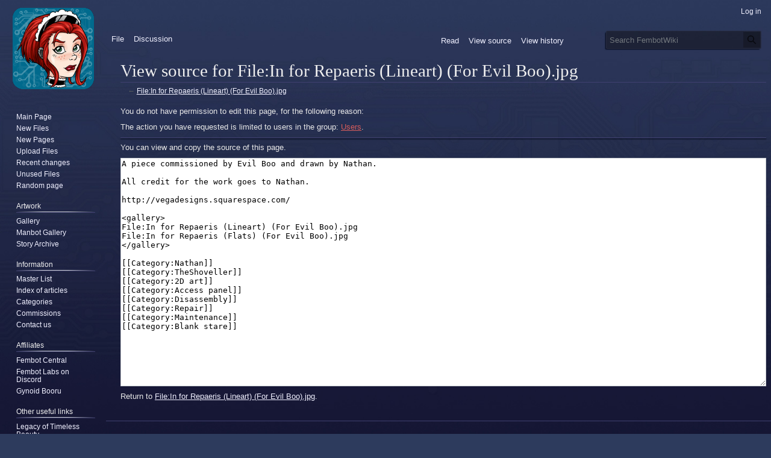

--- FILE ---
content_type: text/html; charset=UTF-8
request_url: https://www.fembotwiki.com/index.php?title=File:In_for_Repaeris_(Lineart)_(For_Evil_Boo).jpg&action=edit
body_size: 5123
content:
<!DOCTYPE html>
<html class="client-nojs" lang="en" dir="ltr">
<head>
<meta charset="UTF-8"/>
<title>View source for File:In for Repaeris (Lineart) (For Evil Boo).jpg - FembotWiki</title>
<script>
document.documentElement.className = "client-js";

RLCONF = {
    "wgBreakFrames": true,
    "wgSeparatorTransformTable": [
        "",
        ""
    ],
    "wgDigitTransformTable": [
        "",
        ""
    ],
    "wgDefaultDateFormat": "dmy",
    "wgMonthNames": [
        "",
        "January",
        "February",
        "March",
        "April",
        "May",
        "June",
        "July",
        "August",
        "September",
        "October",
        "November",
        "December"
    ],
    "wgRequestId": "aXJImB08-d8NCQByY7nqxwAAAC8",
    "wgCSPNonce": false,
    "wgCanonicalNamespace": "File",
    "wgCanonicalSpecialPageName": false,
    "wgNamespaceNumber": 6,
    "wgPageName": "File:In_for_Repaeris_(Lineart)_(For_Evil_Boo).jpg",
    "wgTitle": "In for Repaeris (Lineart) (For Evil Boo).jpg",
    "wgCurRevisionId": 127544,
    "wgRevisionId": 0,
    "wgArticleId": 67953,
    "wgIsArticle": false,
    "wgIsRedirect": false,
    "wgAction": "edit",
    "wgUserName": null,
    "wgUserGroups": [
        "*"
    ],
    "wgCategories": [],
    "wgPageContentLanguage": "en",
    "wgPageContentModel": "wikitext",
    "wgRelevantPageName": "File:In_for_Repaeris_(Lineart)_(For_Evil_Boo).jpg",
    "wgRelevantArticleId": 67953,
    "wgIsProbablyEditable": false,
    "wgRelevantPageIsProbablyEditable": false,
    "wgRestrictionEdit": [],
    "wgRestrictionMove": [],
    "wgRestrictionUpload": [],
    "wgVector2022PreviewPages": [],
    "wgMediaViewerOnClick": true,
    "wgMediaViewerEnabledByDefault": true
};

RLSTATE = {
    "site.styles": "ready",
    "user.styles": "ready",
    "user": "ready",
    "user.options": "loading",
    "skins.vector.styles.legacy": "ready"
};

RLPAGEMODULES = [
    "mediawiki.action.edit.collapsibleFooter",
    "site",
    "mediawiki.page.ready",
    "skins.vector.legacy.js",
    "mmv.head",
    "mmv.bootstrap.autostart"
];
</script>
<script>(RLQ=window.RLQ||[]).push(function(){mw.loader.implement( "user.options@", function ( $, jQuery, require, module ) {
mw.user.tokens.set({
    "patrolToken": "+\\",
    "watchToken": "+\\",
    "csrfToken": "+\\"
});

} );});</script>
<link rel="stylesheet" href="/load.php?debug=1&amp;lang=en&amp;modules=skins.vector.styles.legacy&amp;only=styles&amp;skin=vector"/>
<script async="" src="/load.php?debug=1&amp;lang=en&amp;modules=startup&amp;only=scripts&amp;raw=1&amp;skin=vector"></script>
<meta name="ResourceLoaderDynamicStyles" content=""/>
<link rel="stylesheet" href="/load.php?debug=1&amp;lang=en&amp;modules=site.styles&amp;only=styles&amp;skin=vector"/>
<meta name="generator" content="MediaWiki 1.40.0"/>
<meta name="robots" content="noindex,nofollow,max-image-preview:standard"/>
<meta name="format-detection" content="telephone=no"/>
<meta name="viewport" content="width=1000"/>
<link rel="apple-touch-icon" href="/FembotWikiLogo.png"/>
<link rel="icon" href="favicon.ico"/>
<link rel="search" type="application/opensearchdescription+xml" href="/opensearch_desc.php" title="FembotWiki (en)"/>
<link rel="EditURI" type="application/rsd+xml" href="https://www.fembotwiki.com/api.php?action=rsd"/>
<link rel="alternate" type="application/atom+xml" title="FembotWiki Atom feed" href="/index.php?title=Special:RecentChanges&amp;feed=atom"/>
</head>
<body class="mediawiki ltr sitedir-ltr mw-hide-empty-elt ns-6 ns-subject page-File_In_for_Repaeris_Lineart_For_Evil_Boo_jpg rootpage-File_In_for_Repaeris_Lineart_For_Evil_Boo_jpg skin-vector action-edit skin-vector-legacy vector-feature-language-in-header-enabled vector-feature-language-in-main-page-header-disabled vector-feature-language-alert-in-sidebar-disabled vector-feature-sticky-header-disabled vector-feature-sticky-header-edit-disabled vector-feature-table-of-contents-disabled vector-feature-visual-enhancement-next-disabled"><div id="mw-page-base" class="noprint"></div>
<div id="mw-head-base" class="noprint"></div>
<div id="content" class="mw-body" role="main">
	<a id="top"></a>
	<div id="siteNotice"></div>
	<div class="mw-indicators">
	</div>
	<h1 id="firstHeading" class="firstHeading mw-first-heading">View source for File:In for Repaeris (Lineart) (For Evil Boo).jpg</h1>
	<div id="bodyContent" class="vector-body">
		
		<div id="contentSub"><div id="mw-content-subtitle">← <a href="/index.php?title=File:In_for_Repaeris_(Lineart)_(For_Evil_Boo).jpg" title="File:In for Repaeris (Lineart) (For Evil Boo).jpg">File:In for Repaeris (Lineart) (For Evil Boo).jpg</a></div></div>
		<div id="contentSub2"></div>
		
		<div id="jump-to-nav"></div>
		<a class="mw-jump-link" href="#mw-head">Jump to navigation</a>
		<a class="mw-jump-link" href="#searchInput">Jump to search</a>
		<div id="mw-content-text" class="mw-body-content"><p>You do not have permission to edit this page, for the following reason:
</p>
<div class="permissions-errors">
<p>The action you have requested is limited to users in the group: <a href="/index.php?title=FembotWiki:Users&amp;action=edit&amp;redlink=1" class="new" title="FembotWiki:Users (page does not exist)">Users</a>.
</p>
</div><hr />
<p>You can view and copy the source of this page.
</p><textarea readonly="" accesskey="," id="wpTextbox1" cols="80" rows="25" style="" class="mw-editfont-monospace" lang="en" dir="ltr" name="wpTextbox1">A piece commissioned by Evil Boo and drawn by Nathan.

All credit for the work goes to Nathan.

http://vegadesigns.squarespace.com/

&lt;gallery>
File:In for Repaeris (Lineart) (For Evil Boo).jpg
File:In for Repaeris (Flats) (For Evil Boo).jpg
&lt;/gallery>

[[Category:Nathan]]
[[Category:TheShoveller]]
[[Category:2D art]]
[[Category:Access panel]]
[[Category:Disassembly]]
[[Category:Repair]]
[[Category:Maintenance]]
[[Category:Blank stare]]
</textarea><div class="templatesUsed"></div><p id="mw-returnto">Return to <a href="/index.php?title=File:In_for_Repaeris_(Lineart)_(For_Evil_Boo).jpg" title="File:In for Repaeris (Lineart) (For Evil Boo).jpg">File:In for Repaeris (Lineart) (For Evil Boo).jpg</a>.</p>

<div class="printfooter" data-nosnippet="">Retrieved from "<a dir="ltr" href="https://www.fembotwiki.com/index.php?title=File:In_for_Repaeris_(Lineart)_(For_Evil_Boo).jpg">https://www.fembotwiki.com/index.php?title=File:In_for_Repaeris_(Lineart)_(For_Evil_Boo).jpg</a>"</div></div>
		<div id="catlinks" class="catlinks catlinks-allhidden" data-mw="interface"></div>
	</div>
</div>

<div id="mw-navigation">
	<h2>Navigation menu</h2>
	<div id="mw-head">
		

<nav id="p-personal" class="vector-menu mw-portlet mw-portlet-personal vector-user-menu-legacy" aria-labelledby="p-personal-label" role="navigation"  >
	<h3
		id="p-personal-label"
		
		class="vector-menu-heading "
	>
		<span class="vector-menu-heading-label">Personal tools</span>
	</h3>
	<div class="vector-menu-content">
		
		<ul class="vector-menu-content-list"><li id="pt-login" class="mw-list-item"><a href="/index.php?title=Special:UserLogin&amp;returnto=File%3AIn+for+Repaeris+%28Lineart%29+%28For+Evil+Boo%29.jpg&amp;returntoquery=action%3Dedit" title="You are encouraged to log in; however, it is not mandatory [o]" accesskey="o"><span>Log in</span></a></li></ul>
		
	</div>
</nav>

		<div id="left-navigation">
			

<nav id="p-namespaces" class="vector-menu mw-portlet mw-portlet-namespaces vector-menu-tabs vector-menu-tabs-legacy" aria-labelledby="p-namespaces-label" role="navigation"  >
	<h3
		id="p-namespaces-label"
		
		class="vector-menu-heading "
	>
		<span class="vector-menu-heading-label">Namespaces</span>
	</h3>
	<div class="vector-menu-content">
		
		<ul class="vector-menu-content-list"><li id="ca-nstab-image" class="selected mw-list-item"><a href="/index.php?title=File:In_for_Repaeris_(Lineart)_(For_Evil_Boo).jpg" title="View the file page [c]" accesskey="c"><span>File</span></a></li><li id="ca-talk" class="new mw-list-item"><a href="/index.php?title=File_talk:In_for_Repaeris_(Lineart)_(For_Evil_Boo).jpg&amp;action=edit&amp;redlink=1" rel="discussion" title="Discussion about the content page (page does not exist) [t]" accesskey="t"><span>Discussion</span></a></li></ul>
		
	</div>
</nav>

			

<nav id="p-variants" class="vector-menu mw-portlet mw-portlet-variants emptyPortlet vector-menu-dropdown" aria-labelledby="p-variants-label" role="navigation"  >
	<input type="checkbox"
		id="p-variants-checkbox"
		role="button"
		aria-haspopup="true"
		data-event-name="ui.dropdown-p-variants"
		class="vector-menu-checkbox"
		aria-labelledby="p-variants-label"
	/>
	<label
		id="p-variants-label"
		 aria-label="Change language variant"
		class="vector-menu-heading "
	>
		<span class="vector-menu-heading-label">English</span>
	</label>
	<div class="vector-menu-content">
		
		<ul class="vector-menu-content-list"></ul>
		
	</div>
</nav>

		</div>
		<div id="right-navigation">
			

<nav id="p-views" class="vector-menu mw-portlet mw-portlet-views vector-menu-tabs vector-menu-tabs-legacy" aria-labelledby="p-views-label" role="navigation"  >
	<h3
		id="p-views-label"
		
		class="vector-menu-heading "
	>
		<span class="vector-menu-heading-label">Views</span>
	</h3>
	<div class="vector-menu-content">
		
		<ul class="vector-menu-content-list"><li id="ca-view" class="mw-list-item"><a href="/index.php?title=File:In_for_Repaeris_(Lineart)_(For_Evil_Boo).jpg"><span>Read</span></a></li><li id="ca-viewsource" class="selected mw-list-item"><a href="/index.php?title=File:In_for_Repaeris_(Lineart)_(For_Evil_Boo).jpg&amp;action=edit" title="This page is protected.&#10;You can view its source [e]" accesskey="e"><span>View source</span></a></li><li id="ca-history" class="mw-list-item"><a href="/index.php?title=File:In_for_Repaeris_(Lineart)_(For_Evil_Boo).jpg&amp;action=history" title="Past revisions of this page [h]" accesskey="h"><span>View history</span></a></li></ul>
		
	</div>
</nav>

			

<nav id="p-cactions" class="vector-menu mw-portlet mw-portlet-cactions emptyPortlet vector-menu-dropdown" aria-labelledby="p-cactions-label" role="navigation"  title="More options" >
	<input type="checkbox"
		id="p-cactions-checkbox"
		role="button"
		aria-haspopup="true"
		data-event-name="ui.dropdown-p-cactions"
		class="vector-menu-checkbox"
		aria-labelledby="p-cactions-label"
	/>
	<label
		id="p-cactions-label"
		
		class="vector-menu-heading "
	>
		<span class="vector-menu-heading-label">More</span>
	</label>
	<div class="vector-menu-content">
		
		<ul class="vector-menu-content-list"></ul>
		
	</div>
</nav>

			
<div id="p-search" role="search" class="vector-search-box-vue  vector-search-box-show-thumbnail vector-search-box-auto-expand-width vector-search-box">
	<div>
			<h3 >
				<label for="searchInput">Search</label>
			</h3>
		<form action="/index.php" id="searchform"
			class="vector-search-box-form">
			<div id="simpleSearch"
				class="vector-search-box-inner"
				 data-search-loc="header-navigation">
				<input class="vector-search-box-input"
					 type="search" name="search" placeholder="Search FembotWiki" aria-label="Search FembotWiki" autocapitalize="sentences" title="Search FembotWiki [f]" accesskey="f" id="searchInput"
				>
				<input type="hidden" name="title" value="Special:Search">
				<input id="mw-searchButton"
					 class="searchButton mw-fallbackSearchButton" type="submit" name="fulltext" title="Search the pages for this text" value="Search">
				<input id="searchButton"
					 class="searchButton" type="submit" name="go" title="Go to a page with this exact name if it exists" value="Go">
			</div>
		</form>
	</div>
</div>

		</div>
	</div>
	

<div id="mw-panel">
	<div id="p-logo" role="banner">
		<a class="mw-wiki-logo" href="/index.php?title=Main_Page"
			title="Visit the main page"></a>
	</div>
	

<nav id="p-Navigation" class="vector-menu mw-portlet mw-portlet-Navigation vector-menu-portal portal" aria-labelledby="p-Navigation-label" role="navigation"  >
	<h3
		id="p-Navigation-label"
		
		class="vector-menu-heading "
	>
		<span class="vector-menu-heading-label">Navigation</span>
	</h3>
	<div class="vector-menu-content">
		
		<ul class="vector-menu-content-list"><li id="n-mainpage" class="mw-list-item"><a href="/index.php?title=Main_Page" title="Visit the main page [z]" accesskey="z"><span>Main Page</span></a></li><li id="n-New-Files" class="mw-list-item"><a href="/index.php?title=Special:NewFiles"><span>New Files</span></a></li><li id="n-New-Pages" class="mw-list-item"><a href="/index.php?title=Special:NewestPages"><span>New Pages</span></a></li><li id="n-Upload-Files" class="mw-list-item"><a href="/index.php?title=Special:UploadWizard"><span>Upload Files</span></a></li><li id="n-recentchanges" class="mw-list-item"><a href="/index.php?title=Special:RecentChanges" title="A list of recent changes in the wiki [r]" accesskey="r"><span>Recent changes</span></a></li><li id="n-Unused-Files" class="mw-list-item"><a href="/index.php?title=Special:UnusedFiles"><span>Unused Files</span></a></li><li id="n-randompage" class="mw-list-item"><a href="/index.php?title=Special:Random" title="Load a random page [x]" accesskey="x"><span>Random page</span></a></li></ul>
		
	</div>
</nav>

	

<nav id="p-Artwork" class="vector-menu mw-portlet mw-portlet-Artwork vector-menu-portal portal" aria-labelledby="p-Artwork-label" role="navigation"  >
	<h3
		id="p-Artwork-label"
		
		class="vector-menu-heading "
	>
		<span class="vector-menu-heading-label">Artwork</span>
	</h3>
	<div class="vector-menu-content">
		
		<ul class="vector-menu-content-list"><li id="n-Gallery" class="mw-list-item"><a href="/index.php?title=Gallery"><span>Gallery</span></a></li><li id="n-Manbot-Gallery" class="mw-list-item"><a href="/index.php?title=Manbot_Gallery"><span>Manbot Gallery</span></a></li><li id="n-Story-Archive" class="mw-list-item"><a href="/index.php?title=Stories"><span>Story Archive</span></a></li></ul>
		
	</div>
</nav>


<nav id="p-Information" class="vector-menu mw-portlet mw-portlet-Information vector-menu-portal portal" aria-labelledby="p-Information-label" role="navigation"  >
	<h3
		id="p-Information-label"
		
		class="vector-menu-heading "
	>
		<span class="vector-menu-heading-label">Information</span>
	</h3>
	<div class="vector-menu-content">
		
		<ul class="vector-menu-content-list"><li id="n-Master-List" class="mw-list-item"><a href="/index.php?title=Master_list_of_ASFR"><span>Master List</span></a></li><li id="n-Index-of-articles" class="mw-list-item"><a href="/index.php?title=Index_of_articles"><span>Index of articles</span></a></li><li id="n-Categories" class="mw-list-item"><a href="http://www.fembotwiki.com/index.php?title=Special:Categories&amp;limit=500" rel="nofollow"><span>Categories</span></a></li><li id="n-Commissions" class="mw-list-item"><a href="/index.php?title=Commissions"><span>Commissions</span></a></li><li id="n-Contact-us" class="mw-list-item"><a href="mailto:SpazFembotWiki@gmail.com" rel="nofollow"><span>Contact us</span></a></li></ul>
		
	</div>
</nav>


<nav id="p-Affiliates" class="vector-menu mw-portlet mw-portlet-Affiliates vector-menu-portal portal" aria-labelledby="p-Affiliates-label" role="navigation"  >
	<h3
		id="p-Affiliates-label"
		
		class="vector-menu-heading "
	>
		<span class="vector-menu-heading-label">Affiliates</span>
	</h3>
	<div class="vector-menu-content">
		
		<ul class="vector-menu-content-list"><li id="n-Fembot-Central" class="mw-list-item"><a href="http://www.fembotcentral.net" rel="nofollow"><span>Fembot Central</span></a></li><li id="n-Fembot-Labs-on-Discord" class="mw-list-item"><a href="https://discordservers.com/server/374871045410127882" rel="nofollow"><span>Fembot Labs on Discord</span></a></li><li id="n-Gynoid-Booru" class="mw-list-item"><a href="https://gynoid.booru.org/index.php" rel="nofollow"><span>Gynoid Booru</span></a></li></ul>
		
	</div>
</nav>


<nav id="p-Other_useful_links" class="vector-menu mw-portlet mw-portlet-Other_useful_links vector-menu-portal portal" aria-labelledby="p-Other_useful_links-label" role="navigation"  >
	<h3
		id="p-Other_useful_links-label"
		
		class="vector-menu-heading "
	>
		<span class="vector-menu-heading-label">Other useful links</span>
	</h3>
	<div class="vector-menu-content">
		
		<ul class="vector-menu-content-list"><li id="n-Legacy-of-Timeless-Beauty" class="mw-list-item"><a href="http://www.p-synd.com/LTBSA/" rel="nofollow"><span>Legacy of Timeless Beauty</span></a></li><li id="n-Clips4Sale" class="mw-list-item"><a href="https://clips4sale.com/list/en/category/94/ROBOTS" rel="nofollow"><span>Clips4Sale</span></a></li></ul>
		
	</div>
</nav>


<nav id="p-tb" class="vector-menu mw-portlet mw-portlet-tb vector-menu-portal portal" aria-labelledby="p-tb-label" role="navigation"  >
	<h3
		id="p-tb-label"
		
		class="vector-menu-heading "
	>
		<span class="vector-menu-heading-label">Tools</span>
	</h3>
	<div class="vector-menu-content">
		
		<ul class="vector-menu-content-list"><li id="t-whatlinkshere" class="mw-list-item"><a href="/index.php?title=Special:WhatLinksHere/File:In_for_Repaeris_(Lineart)_(For_Evil_Boo).jpg" title="A list of all wiki pages that link here [j]" accesskey="j"><span>What links here</span></a></li><li id="t-recentchangeslinked" class="mw-list-item"><a href="/index.php?title=Special:RecentChangesLinked/File:In_for_Repaeris_(Lineart)_(For_Evil_Boo).jpg" rel="nofollow" title="Recent changes in pages linked from this page [k]" accesskey="k"><span>Related changes</span></a></li><li id="t-specialpages" class="mw-list-item"><a href="/index.php?title=Special:SpecialPages" title="A list of all special pages [q]" accesskey="q"><span>Special pages</span></a></li><li id="t-info" class="mw-list-item"><a href="/index.php?title=File:In_for_Repaeris_(Lineart)_(For_Evil_Boo).jpg&amp;action=info" title="More information about this page"><span>Page information</span></a></li></ul>
		
	</div>
</nav>

	
</div>

</div>

<footer id="footer" class="mw-footer" role="contentinfo" >
	<ul id="footer-info">
	<li id="footer-info-viewcount">This page has been accessed 911 times.</li>
</ul>

	<ul id="footer-places">
	<li id="footer-places-privacy"><a href="/index.php?title=FembotWiki:Privacy_policy">Privacy policy</a></li>
	<li id="footer-places-about"><a href="/index.php?title=FembotWiki:About">About FembotWiki</a></li>
	<li id="footer-places-disclaimers"><a href="/index.php?title=FembotWiki:General_disclaimer">Disclaimers</a></li>
</ul>

	<ul id="footer-icons" class="noprint">
	<li id="footer-poweredbyico"><a href="https://www.mediawiki.org/"><img src="/resources/assets/poweredby_mediawiki_88x31.png" alt="Powered by MediaWiki" srcset="/resources/assets/poweredby_mediawiki_132x47.png 1.5x, /resources/assets/poweredby_mediawiki_176x62.png 2x" width="88" height="31" loading="lazy"/></a></li>
</ul>

</footer>

<script>(RLQ=window.RLQ||[]).push(function(){mw.config.set({
    "wgBackendResponseTime": 54,
    "wgPageParseReport": {
        "limitreport": {
            "cputime": "0.001",
            "walltime": "0.002",
            "ppvisitednodes": {
                "value": 8,
                "limit": 1000000
            },
            "postexpandincludesize": {
                "value": 15,
                "limit": 2097152
            },
            "templateargumentsize": {
                "value": 0,
                "limit": 2097152
            },
            "expansiondepth": {
                "value": 2,
                "limit": 100
            },
            "expensivefunctioncount": {
                "value": 0,
                "limit": 100
            },
            "unstrip-depth": {
                "value": 0,
                "limit": 20
            },
            "unstrip-size": {
                "value": 0,
                "limit": 5000000
            },
            "timingprofile": [
                "100.00%    0.000      1 -total"
            ]
        },
        "cachereport": {
            "timestamp": "20260122155608",
            "ttl": 86400,
            "transientcontent": false
        }
    }
});});</script>
</body>
</html>

--- FILE ---
content_type: text/css; charset=utf-8
request_url: https://www.fembotwiki.com/load.php?debug=1&lang=en&modules=mediawiki.icon&only=styles&skin=vector&version=ztntf
body_size: 329
content:
/* General-purpose icons via CSS. Classes here should be named "mw-icon-*". */
/* For the collapsed and expanded arrows, we also provide selectors to make it
 * easy to use them with jquery.makeCollapsible. */
.mw-icon-arrow-collapsed,
.mw-collapsible-arrow.mw-collapsible-toggle-collapsed {
  background-image: url(/resources/src/mediawiki.icon/images/arrow-collapsed-ltr.svg?40e9a);
  background-repeat: no-repeat;
  background-position: left bottom;
}
.mw-icon-arrow-expanded,
.mw-collapsible-arrow.mw-collapsible-toggle-expanded {
  background-image: url(/resources/src/mediawiki.icon/images/arrow-expanded.svg?d0685);
  background-repeat: no-repeat;
  background-position: left bottom;
}


--- FILE ---
content_type: text/css
request_url: https://www.fembotwiki.com/resources/src/mediawiki.action/mediawiki.action.edit.collapsibleFooter.css?9f749
body_size: 488
content:
/* Styles for collapsible lists of templates used and hidden categories */
.mw-editfooter-toggler {
	cursor: pointer;
	background-position: left center;
	padding-left: 16px;
}

.mw-editfooter-list {
	margin-bottom: 1em;
	margin-left: 2.5em;
}

/* Show/hide animation is incorrect if the table has a margin set. Extra
 * ".wikitable" is needed in the selector for CSS specificity. */
/* stylelint-disable-next-line selector-class-pattern */
.wikitable.preview-limit-report {
	margin: 0;
}


--- FILE ---
content_type: application/javascript
request_url: https://www.fembotwiki.com/resources/src/mediawiki.api/index.js?3bb67
body_size: 19030
content:
( function () {
	var defaultOptions;

	/**
	 * Client library for the action API. See mw.Rest for the REST API.
	 *
	 * See also <https://www.mediawiki.org/wiki/API:Main_page>.
	 *
	 * Interact with the API of a particular MediaWiki site. mw.Api objects represent the API of
	 * one particular MediaWiki site.
	 *
	 *     var api = new mw.Api();
	 *     api.get( {
	 *         action: 'query',
	 *         meta: 'userinfo'
	 *     } ).done( function ( data ) {
	 *         console.log( data );
	 *     } );
	 *
	 * Since MW 1.25, multiple values for a parameter can be specified using an array:
	 *
	 *     var api = new mw.Api();
	 *     api.get( {
	 *         action: 'query',
	 *         meta: [ 'userinfo', 'siteinfo' ] // same effect as 'userinfo|siteinfo'
	 *     } ).done( function ( data ) {
	 *         console.log( data );
	 *     } );
	 *
	 * Since MW 1.26, boolean values for API parameters can be specified natively. Parameter
	 * values set to `false` or `undefined` will be omitted from the request, as required by
	 * the API.
	 *
	 * @class mw.Api
	 * @constructor
	 * @param {Object} [options] See #defaultOptions documentation above. Can also be overridden for
	 *  each individual request by passing them to #get or #post (or directly #ajax) later on.
	 */
	mw.Api = function ( options ) {
		var defaults = $.extend( {}, options ),
			setsUrl = options && options.ajax && options.ajax.url !== undefined;

		defaults.parameters = $.extend( {}, defaultOptions.parameters, defaults.parameters );
		defaults.ajax = $.extend( {}, defaultOptions.ajax, defaults.ajax );

		// Force a string if we got a mw.Uri object
		if ( setsUrl ) {
			defaults.ajax.url = String( defaults.ajax.url );
		}
		if ( defaults.useUS === undefined ) {
			defaults.useUS = !setsUrl;
		}

		this.defaults = defaults;
		this.requests = [];
	};

	/**
	 * @private
	 * @property {Object} defaultOptions Default options for #ajax calls. Can be overridden by passing
	 *     `options` to mw.Api constructor.
	 * @property {Object} defaultOptions.parameters Default query parameters for API requests.
	 * @property {Object} defaultOptions.ajax Default options for jQuery#ajax.
	 * @property {boolean} defaultOptions.useUS Whether to use U+001F when joining multi-valued
	 *     parameters (since 1.28). Default is true if ajax.url is not set, false otherwise for
	 *     compatibility.
	 */
	defaultOptions = {
		parameters: {
			action: 'query',
			format: 'json'
		},
		ajax: {
			url: mw.util.wikiScript( 'api' ),
			timeout: 30 * 1000, // 30 seconds
			dataType: 'json'
		}
	};

	// Keyed by ajax url and symbolic name for the individual request
	var promises = {};

	function mapLegacyToken( action ) {
		// Legacy types for backward-compatibility with API action=tokens.
		var csrfActions = [
			'edit',
			'delete',
			'protect',
			'move',
			'block',
			'unblock',
			'email',
			'import',
			'options'
		];
		if ( csrfActions.indexOf( action ) !== -1 ) {
			mw.track( 'mw.deprecate', 'apitoken_' + action );
			mw.log.warn( 'Use of the "' + action + '" token is deprecated. Use "csrf" instead.' );
			return 'csrf';
		}
		return action;
	}

	// Pre-populate with fake ajax promises to avoid HTTP requests for tokens that
	// we already have on the page from the embedded user.options module (T36733).
	promises[ defaultOptions.ajax.url ] = {};
	// eslint-disable-next-line no-jquery/no-each-util
	$.each( mw.user.tokens.get(), function ( key, value ) {
		// This requires #getToken to use the same key as mw.user.tokens.
		// Format: token-type + "Token" (eg. csrfToken, patrolToken, watchToken).
		promises[ defaultOptions.ajax.url ][ key ] = $.Deferred()
			.resolve( value )
			.promise( { abort: function () {} } );
	} );

	mw.Api.prototype = {
		/**
		 * Abort all unfinished requests issued by this Api object.
		 *
		 * @method
		 */
		abort: function () {
			this.requests.forEach( function ( request ) {
				if ( request ) {
					request.abort();
				}
			} );
		},

		/**
		 * Perform API get request. See #ajax for details.
		 *
		 * @param {Object} parameters
		 * @param {Object} [ajaxOptions]
		 * @return {jQuery.Promise}
		 */
		get: function ( parameters, ajaxOptions ) {
			ajaxOptions = ajaxOptions || {};
			ajaxOptions.type = 'GET';
			return this.ajax( parameters, ajaxOptions );
		},

		/**
		 * Perform API post request. See #ajax for details.
		 *
		 * @param {Object} parameters
		 * @param {Object} [ajaxOptions]
		 * @return {jQuery.Promise}
		 */
		post: function ( parameters, ajaxOptions ) {
			ajaxOptions = ajaxOptions || {};
			ajaxOptions.type = 'POST';
			return this.ajax( parameters, ajaxOptions );
		},

		/**
		 * Massage parameters from the nice format we accept into a format suitable for the API.
		 *
		 * NOTE: A value of undefined/null in an array will be represented by Array#join()
		 * as the empty string. Should we filter silently? Warn? Leave as-is?
		 *
		 * @private
		 * @param {Object} parameters (modified in-place)
		 * @param {boolean} useUS Whether to use U+001F when joining multi-valued parameters.
		 */
		preprocessParameters: function ( parameters, useUS ) {
			var key;
			// Handle common MediaWiki API idioms for passing parameters
			for ( key in parameters ) {
				// Multiple values are pipe-separated
				if ( Array.isArray( parameters[ key ] ) ) {
					if ( !useUS || parameters[ key ].join( '' ).indexOf( '|' ) === -1 ) {
						parameters[ key ] = parameters[ key ].join( '|' );
					} else {
						parameters[ key ] = '\x1f' + parameters[ key ].join( '\x1f' );
					}
				} else if ( parameters[ key ] === false || parameters[ key ] === undefined ) {
					// Boolean values are only false when not given at all
					delete parameters[ key ];
				}
			}
		},

		/**
		 * Perform the API call.
		 *
		 * @param {Object} parameters Parameters to the API. See also #defaultOptions.parameters.
		 * @param {Object} [ajaxOptions] Parameters to pass to jQuery.ajax. See also
		 *   #defaultOptions.ajax.
		 * @return {jQuery.Promise} A promise that settles when the API response is processed.
		 *   Has an 'abort' method which can be used to abort the request.
		 *
		 *   - On success, resolves to `( result, jqXHR )` where `result` is the parsed API response.
		 *   - On an API error, rejects with `( code, result, result, jqXHR )` where `code` is the
		 *     [API error code](https://www.mediawiki.org/wiki/API:Errors_and_warnings), and `result`
		 *     is as above. When there are multiple errors, the code from the first one will be used.
		 *     If there is no error code, "unknown" is used.
		 *   - On other types of errors, rejects with `( 'http', details )` where `details` is an object
		 *     with three fields: `xhr` (the jqXHR object), `textStatus`, and `exception`.
		 *     The meaning of the last two fields is as follows:
		 *     - When the request is aborted (the abort method of the promise is called), textStatus
		 *       and exception are both set to "abort".
		 *     - On a network timeout, textStatus and exception are both set to "timeout".
		 *     - On a network error, textStatus is "error" and exception is the empty string.
		 *     - When the HTTP response code is anything other than 2xx or 304 (the API does not
		 *       use such response codes but some intermediate layer might), textStatus is "error"
		 *       and exception is the HTTP status text (the text following the status code in the
		 *       first line of the server response). For HTTP/2, `exception` is always an empty string.
		 *     - When the response is not valid JSON but the previous error conditions aren't met,
		 *       textStatus is "parsererror" and exception is the exception object thrown by
		 *       `JSON.parse`.
		 */
		ajax: function ( parameters, ajaxOptions ) {
			var token, requestIndex,
				api = this,
				apiDeferred = $.Deferred(),
				xhr, key, formData;

			parameters = $.extend( {}, this.defaults.parameters, parameters );
			ajaxOptions = $.extend( {}, this.defaults.ajax, ajaxOptions );

			// Ensure that token parameter is last (per [[mw:API:Edit#Token]]).
			if ( parameters.token ) {
				token = parameters.token;
				delete parameters.token;
			}

			this.preprocessParameters( parameters, this.defaults.useUS );

			// If multipart/form-data has been requested and emulation is possible, emulate it
			if (
				ajaxOptions.type === 'POST' &&
				window.FormData &&
				ajaxOptions.contentType === 'multipart/form-data'
			) {

				formData = new FormData();

				for ( key in parameters ) {
					formData.append( key, parameters[ key ] );
				}
				// If we extracted a token parameter, add it back in.
				if ( token ) {
					formData.append( 'token', token );
				}

				ajaxOptions.data = formData;

				// Prevent jQuery from mangling our FormData object
				ajaxOptions.processData = false;
				// Prevent jQuery from overriding the Content-Type header
				ajaxOptions.contentType = false;
			} else {
				// This works because jQuery accepts data as a query string or as an Object
				ajaxOptions.data = $.param( parameters );
				// If we extracted a token parameter, add it back in.
				if ( token ) {
					ajaxOptions.data += '&token=' + encodeURIComponent( token );
				}

				if ( ajaxOptions.contentType === 'multipart/form-data' ) {
					// We were asked to emulate but can't, so drop the Content-Type header, otherwise
					// it'll be wrong and the server will fail to decode the POST body
					delete ajaxOptions.contentType;
				}
			}

			// Make the AJAX request
			xhr = $.ajax( ajaxOptions )
				// If AJAX fails, reject API call with error code 'http'
				// and details in second argument.
				.fail( function ( jqXHR, textStatus, exception ) {
					apiDeferred.reject( 'http', {
						xhr: jqXHR,
						textStatus: textStatus,
						exception: exception
					} );
				} )
				// AJAX success just means "200 OK" response, also check API error codes
				.done( function ( result, textStatus, jqXHR ) {
					var code;
					if ( result === undefined || result === null || result === '' ) {
						apiDeferred.reject( 'ok-but-empty',
							'OK response but empty result (check HTTP headers?)',
							result,
							jqXHR
						);
					} else if ( result.error ) {
						// errorformat=bc
						code = result.error.code === undefined ? 'unknown' : result.error.code;
						apiDeferred.reject( code, result, result, jqXHR );
					} else if ( result.errors ) {
						// errorformat!=bc
						code = result.errors[ 0 ].code === undefined ? 'unknown' : result.errors[ 0 ].code;
						apiDeferred.reject( code, result, result, jqXHR );
					} else {
						apiDeferred.resolve( result, jqXHR );
					}
				} );

			requestIndex = this.requests.length;
			this.requests.push( xhr );
			xhr.always( function () {
				api.requests[ requestIndex ] = null;
			} );
			// Return the Promise
			return apiDeferred.promise( { abort: xhr.abort } ).fail( function ( code, details ) {
				if ( !( code === 'http' && details && details.textStatus === 'abort' ) ) {
					mw.log( 'mw.Api error: ', code, details );
				}
			} );
		},

		/**
		 * Post to API with specified type of token. If we have no token, get one and try to post.
		 * If we have a cached token try using that, and if it fails, blank out the
		 * cached token and start over. For example to change an user option you could do:
		 *
		 *     new mw.Api().postWithToken( 'csrf', {
		 *         action: 'options',
		 *         optionname: 'gender',
		 *         optionvalue: 'female'
		 *     } );
		 *
		 * @param {string} tokenType The name of the token, like options or edit.
		 * @param {Object} params API parameters
		 * @param {Object} [ajaxOptions]
		 * @return {jQuery.Promise} See #post
		 * @since 1.22
		 */
		postWithToken: function ( tokenType, params, ajaxOptions ) {
			var api = this,
				assertParams = {
					assert: params.assert,
					assertuser: params.assertuser
				},
				abortedPromise = $.Deferred().reject( 'http',
					{ textStatus: 'abort', exception: 'abort' } ).promise(),
				abortable,
				aborted;

			return api.getToken( tokenType, assertParams ).then( function ( token ) {
				params.token = token;
				// Request was aborted while token request was running, but we
				// don't want to unnecessarily abort token requests, so abort
				// a fake request instead
				if ( aborted ) {
					return abortedPromise;
				}

				return ( abortable = api.post( params, ajaxOptions ) ).catch(
					// Error handler
					function ( code ) {
						if ( code === 'badtoken' ) {
							api.badToken( tokenType );
							// Try again, once
							params.token = undefined;
							abortable = null;
							return api.getToken( tokenType, assertParams ).then( function ( t ) {
								params.token = t;
								if ( aborted ) {
									return abortedPromise;
								}

								return ( abortable = api.post( params, ajaxOptions ) );
							} );
						}

						// Let caller handle the error code
						return $.Deferred().rejectWith( this, arguments );
					}
				);
			} ).promise( { abort: function () {
				if ( abortable ) {
					abortable.abort();
				} else {
					aborted = true;
				}
			} } );
		},

		/**
		 * Get a token for a certain action from the API.
		 *
		 * @since 1.22
		 * @param {string} type Token type
		 * @param {Object|string} [additionalParams] Additional parameters for the API (since 1.35).
		 *   When given a string, it's treated as the 'assert' parameter (since 1.25).
		 * @return {jQuery.Promise} Received token.
		 */
		getToken: function ( type, additionalParams ) {
			var apiPromise, promiseGroup, d, reject;
			type = mapLegacyToken( type );
			promiseGroup = promises[ this.defaults.ajax.url ];
			d = promiseGroup && promiseGroup[ type + 'Token' ];

			if ( typeof additionalParams === 'string' ) {
				additionalParams = { assert: additionalParams };
			}

			if ( !promiseGroup ) {
				promiseGroup = promises[ this.defaults.ajax.url ] = {};
			}

			if ( !d ) {
				apiPromise = this.get( $.extend( {
					action: 'query',
					meta: 'tokens',
					type: type
				}, additionalParams ) );
				reject = function () {
					// Clear promise. Do not cache errors.
					delete promiseGroup[ type + 'Token' ];

					// Let caller handle the error code
					return $.Deferred().rejectWith( this, arguments );
				};
				d = apiPromise
					.then( function ( res ) {
						if ( !res.query ) {
							return reject( 'query-missing', res );
						}
						// If token type is unknown, it is omitted from the response
						if ( !res.query.tokens[ type + 'token' ] ) {
							return $.Deferred().reject( 'token-missing', res );
						}
						return res.query.tokens[ type + 'token' ];
					}, reject )
					// Attach abort handler
					.promise( { abort: apiPromise.abort } );

				// Store deferred now so that we can use it again even if it isn't ready yet
				promiseGroup[ type + 'Token' ] = d;
			}

			return d;
		},

		/**
		 * Indicate that the cached token for a certain action of the API is bad.
		 *
		 * Call this if you get a 'badtoken' error when using the token returned by #getToken.
		 * You may also want to use #postWithToken instead, which invalidates bad cached tokens
		 * automatically.
		 *
		 * @param {string} type Token type
		 * @since 1.26
		 */
		badToken: function ( type ) {
			var promiseGroup = promises[ this.defaults.ajax.url ];

			type = mapLegacyToken( type );
			if ( promiseGroup ) {
				delete promiseGroup[ type + 'Token' ];
			}
		},

		/**
		 * Given an API response indicating an error, get a jQuery object containing a human-readable
		 * error message that you can display somewhere on the page.
		 *
		 * For better quality of error messages, it's recommended to use the following options in your
		 * API queries:
		 *
		 *     errorformat: 'html',
		 *     errorlang: mw.config.get( 'wgUserLanguage' ),
		 *     errorsuselocal: true,
		 *
		 * Error messages, particularly for editing pages, may consist of multiple paragraphs of text.
		 * Your user interface should have enough space for that.
		 *
		 * Example usage:
		 *
		 *     var api = new mw.Api();
		 *     // var title = 'Test valid title';
		 *     var title = 'Test invalid title <>';
		 *     api.postWithToken( 'watch', {
		 *       action: 'watch',
		 *       title: title
		 *     } ).then( function ( data ) {
		 *       mw.notify( 'Success!' );
		 *     }, function ( code, data ) {
		 *       mw.notify( api.getErrorMessage( data ), { type: 'error' } );
		 *     } );
		 *
		 * @param {Object} data API response indicating an error
		 * @return {jQuery} Error messages, each wrapped in a `<div>`
		 */
		getErrorMessage: function ( data ) {
			if (
				data === undefined || data === null || data === '' ||
				// The #ajax method returns the data like this, it's not my fault...
				data === 'OK response but empty result (check HTTP headers?)'
			) {
				// Server failed so horribly it did not even set a HTTP error status
				return $( '<div>' ).append( mw.message( 'api-clientside-error-invalidresponse' ).parseDom() );

			} else if ( data.xhr ) {
				if ( data.textStatus === 'timeout' ) {
					// Hit the timeout (as defined above in defaultOptions)
					return $( '<div>' ).append( mw.message( 'api-clientside-error-timeout' ).parseDom() );
				} else if ( data.textStatus === 'abort' ) {
					// Request cancelled by calling the abort() method on the promise
					return $( '<div>' ).append( mw.message( 'api-clientside-error-aborted' ).parseDom() );
				} else if ( data.textStatus === 'parsererror' ) {
					// Server returned invalid JSON
					// data.exception is probably a SyntaxError exception
					return $( '<div>' ).append( mw.message( 'api-clientside-error-invalidresponse' ).parseDom() );
				} else if ( data.xhr.status ) {
					// Server HTTP error
					// data.exception is probably the HTTP "reason phrase", e.g. "Internal Server Error"
					return $( '<div>' ).append( mw.message( 'api-clientside-error-http', data.xhr.status ).parseDom() );
				} else {
					// We don't know the status of the HTTP request. Common causes include (we have no way
					// to distinguish these): user losing their network connection (request wasn't even sent),
					// misconfigured CORS for cross-wiki queries.
					return $( '<div>' ).append( mw.message( 'api-clientside-error-noconnect' ).parseDom() );
				}

			} else if ( data.error ) {
				// errorformat: 'bc' (or not specified)
				return $( '<div>' ).text( data.error.info );

			} else if ( data.errors ) {
				// errorformat: 'html'
				return $( data.errors.map( function ( err ) {
					// formatversion: 1 / 2
					var $node = $( '<div>' ).html( err[ '*' ] || err.html );
					return $node[ 0 ];
				} ) );

			} else {
				// Server returned some valid but bogus JSON that probably doesn't even come from our API,
				// or this method was called incorrectly (e.g. with a successful response)
				mw.log.warn( 'mw.Api#getErrorMessage could not handle the response:', data );
				return $( '<div>' ).append( mw.message( 'api-clientside-error-invalidresponse' ).parseDom() );
			}
		}
	};

}() );


--- FILE ---
content_type: application/javascript
request_url: https://www.fembotwiki.com/resources/src/mediawiki.api/messages.js?92c8d
body_size: 2822
content:
/**
 * Allows to retrieve a specific or a set of
 * messages to be added to mw.messages and returned
 * by the Api.
 *
 * @class mw.Api.plugin.messages
 * @since 1.27
 */
( function () {
	'use strict';

	$.extend( mw.Api.prototype, {
		/**
		 * Get a set of messages.
		 *
		 * @param {string|string[]} messages Messages to retrieve
		 * @param {Object} [options] Additional parameters for the API call
		 * @return {jQuery.Promise}
		 */
		getMessages: function ( messages, options ) {
			var that = this;
			options = options || {};
			messages = Array.isArray( messages ) ? messages : [ messages ];
			return this.get( $.extend( {
				action: 'query',
				meta: 'allmessages',
				ammessages: messages.slice( 0, 50 ),
				amlang: mw.config.get( 'wgUserLanguage' ),
				formatversion: 2
			}, options ) ).then( function ( data ) {
				var result = {};

				data.query.allmessages.forEach( function ( obj ) {
					if ( !obj.missing ) {
						result[ obj.name ] = obj.content;
					}
				} );

				// If no more messages are needed, return now, otherwise calls
				// itself recursively, because only 50 messages can be loaded
				// at a time. This limit of 50 comes from ApiBase::LIMIT_SML1;
				// ApiQueryAllMessages sets the 'ammessages' parameter to include
				// multiple values, and for users without the `apihighlimits` right
				// LIMIT_SML1 is the limit imposed on the number of values.
				if ( messages.length <= 50 ) {
					return result;
				}

				return that.getMessages( messages.slice( 50 ), options ).then(
					function ( innerResult ) {
						// Merge result objects
						return $.extend( result, innerResult );
					}
				);
			} );
		},

		/**
		 * Loads a set of messages and add them to mw.messages.
		 *
		 * @param {string|string[]} messages Messages to retrieve
		 * @param {Object} [options] Additional parameters for the API call
		 * @return {jQuery.Promise}
		 */
		loadMessages: function ( messages, options ) {
			return this.getMessages( messages, options ).then( mw.messages.set.bind( mw.messages ) );
		},

		/**
		 * Loads a set of messages and add them to mw.messages. Only messages that are not already known
		 * are loaded. If all messages are known, the returned promise is resolved immediately.
		 *
		 * @param {string[]} messages Messages to retrieve
		 * @param {Object} [options] Additional parameters for the API call
		 * @return {jQuery.Promise}
		 */
		loadMessagesIfMissing: function ( messages, options ) {
			var missing = messages.filter( function ( msg ) {
				// eslint-disable-next-line mediawiki/msg-doc
				return !mw.message( msg ).exists();
			} );

			if ( missing.length === 0 ) {
				return $.Deferred().resolve();
			}

			return this.loadMessages( missing, options );
		}
	} );

	/**
	 * @class mw.Api
	 * @mixins mw.Api.plugin.messages
	 */

}() );


--- FILE ---
content_type: application/javascript
request_url: https://www.fembotwiki.com/resources/src/mediawiki.action/mediawiki.action.edit.collapsibleFooter.js?6f6a5
body_size: 2107
content:
( function () {
	var collapsibleLists, handleOne;

	// Collapsible lists of categories and templates
	// If changing or removing a storeKey, ensure there is a strategy for old keys.
	// E.g. detect existence via requestIdleCallback and remove. (T121646)
	collapsibleLists = [
		{
			listSel: '.templatesUsed ul',
			togglerSel: '.mw-templatesUsedExplanation',
			storeKey: 'mwedit-state-templatesUsed'
		},
		{
			listSel: '.hiddencats ul',
			togglerSel: '.mw-hiddenCategoriesExplanation',
			storeKey: 'mwedit-state-hiddenCategories'
		},
		{
			listSel: '.preview-limit-report-wrapper',
			togglerSel: '.mw-limitReportExplanation',
			storeKey: 'mwedit-state-limitReport'
		}
	];

	handleOne = function ( $list, $toggler, storeKey ) {
		var collapsedVal = '0',
			expandedVal = '1',
			// Default to collapsed if not set
			isCollapsed = mw.storage.get( storeKey ) !== expandedVal;

		// Style the toggler with an arrow icon and add a tabIndex and a role for accessibility
		$toggler.addClass( 'mw-editfooter-toggler' ).prop( 'tabIndex', 0 ).attr( 'role', 'button' );
		$list.addClass( 'mw-editfooter-list' );

		$list.makeCollapsible( {
			$customTogglers: $toggler,
			linksPassthru: true,
			plainMode: true,
			collapsed: isCollapsed
		} );

		$toggler.addClass( isCollapsed ? 'mw-icon-arrow-collapsed' : 'mw-icon-arrow-expanded' );

		$list.on( 'beforeExpand.mw-collapsible', function () {
			$toggler.removeClass( 'mw-icon-arrow-collapsed' ).addClass( 'mw-icon-arrow-expanded' );
			mw.storage.set( storeKey, expandedVal );
		} );

		$list.on( 'beforeCollapse.mw-collapsible', function () {
			$toggler.removeClass( 'mw-icon-arrow-expanded' ).addClass( 'mw-icon-arrow-collapsed' );
			mw.storage.set( storeKey, collapsedVal );
		} );
	};

	mw.hook( 'wikipage.editform' ).add( function ( $editForm ) {
		var i;
		for ( i = 0; i < collapsibleLists.length; i++ ) {
			// Pass to a function for iteration-local variables
			handleOne(
				$editForm.find( collapsibleLists[ i ].listSel ),
				$editForm.find( collapsibleLists[ i ].togglerSel ),
				collapsibleLists[ i ].storeKey
			);
		}
	} );
}() );


--- FILE ---
content_type: application/javascript
request_url: https://www.fembotwiki.com/resources/src/jquery/jquery.makeCollapsible.js?9cd4c
body_size: 15396
content:
/**
 * jQuery makeCollapsible
 * Note: To avoid performance issues such as reflows, several styles are
 * shipped in mediawiki.makeCollapsible.styles to reserve space for the toggle control. Please
 * familiarise yourself with that CSS before making any changes to this code.
 *
 * Dual licensed:
 * - CC BY 3.0 <https://creativecommons.org/licenses/by/3.0>
 * - GPL2 <http://www.gnu.org/licenses/old-licenses/gpl-2.0.html>
 *
 * @class jQuery.plugin.makeCollapsible
 */
( function () {
	/**
	 * Handler for a click on a collapsible toggler.
	 *
	 * @private
	 * @param {jQuery} $collapsible
	 * @param {string} action The action this function will take ('expand' or 'collapse').
	 * @param {jQuery|null} [$defaultToggle]
	 * @param {Object|undefined} [options]
	 */
	function toggleElement( $collapsible, action, $defaultToggle, options ) {
		options = options || {};

		// Validate parameters

		// $collapsible must be an instance of jQuery
		if ( !$collapsible.jquery ) {
			return;
		}
		if ( action !== 'expand' && action !== 'collapse' ) {
			// action must be string with 'expand' or 'collapse'
			return;
		}
		if ( $defaultToggle === undefined ) {
			$defaultToggle = null;
		}

		// Trigger a custom event to allow callers to hook to the collapsing/expanding,
		// allowing the module to be testable, and making it possible to
		// e.g. implement persistence via cookies
		$collapsible.trigger( action === 'expand' ? 'beforeExpand.mw-collapsible' : 'beforeCollapse.mw-collapsible' );
		var hookCallback = function () {
			$collapsible.trigger( action === 'expand' ? 'afterExpand.mw-collapsible' : 'afterCollapse.mw-collapsible' );
		};

		// Handle different kinds of elements
		var $containers;
		if ( !options.plainMode && $collapsible.is( 'table' ) ) {
			// Tables
			// If there is a caption, hide all rows; otherwise, only hide body rows
			if ( $collapsible.find( '> caption' ).length ) {
				$containers = $collapsible.find( '> * > tr' );
			} else {
				$containers = $collapsible.find( '> tbody > tr' );
			}
			if ( $defaultToggle ) {
				// Exclude table row containing togglelink
				$containers = $containers.not( $defaultToggle.closest( 'tr' ) );
			}

		} else if ( !options.plainMode && ( $collapsible.is( 'ul' ) || $collapsible.is( 'ol' ) ) ) {
			// Lists
			$containers = $collapsible.find( '> li' );
			if ( $defaultToggle ) {
				// Exclude list-item containing togglelink
				$containers = $containers.not( $defaultToggle.parent() );
			}
		} else {
			// Everything else: <div>, <p> etc.
			var $collapsibleContent = $collapsible.find( '> .mw-collapsible-content' );

			// If a collapsible-content is defined, act on it
			if ( !options.plainMode && $collapsibleContent.length ) {
				$containers = $collapsibleContent;

			// Otherwise assume this is a customcollapse with a remote toggle
			// .. and there is no collapsible-content because the entire element should be toggled
			} else {
				$containers = $collapsible;
			}
		}

		$containers.toggle( action === 'expand' );
		hookCallback();
	}

	/**
	 * Handle clicking/keypressing on the collapsible element toggle and other
	 * situations where a collapsible element is toggled (e.g. the initial
	 * toggle for collapsed ones).
	 *
	 * @private
	 * @param {jQuery} $toggle the clickable toggle itself
	 * @param {jQuery} $collapsible the collapsible element
	 * @param {jQuery.Event|null} e either the event or null if unavailable
	 * @param {Object|undefined} options
	 */
	function togglingHandler( $toggle, $collapsible, e, options ) {
		options = options || {};

		if ( e ) {
			if (
				e.type === 'click' &&
				e.target.nodeName.toLowerCase() === 'a' &&
				$( e.target ).attr( 'href' )
			) {
				// Don't fire if a link was clicked (for premade togglers)
				return;
			} else if ( e.type === 'keypress' && e.which !== 13 && e.which !== 32 ) {
				// Only handle keypresses on the "Enter" or "Space" keys
				return;
			} else {
				e.preventDefault();
				e.stopPropagation();
			}
		}

		// This allows the element to be hidden on initial toggle without fiddling with the class
		var wasCollapsed;
		if ( options.wasCollapsed !== undefined ) {
			wasCollapsed = options.wasCollapsed;
		} else {
			// eslint-disable-next-line no-jquery/no-class-state
			wasCollapsed = $collapsible.hasClass( 'mw-collapsed' );
		}

		// Toggle the state of the collapsible element (that is, expand or collapse)
		$collapsible.toggleClass( 'mw-collapsed', !wasCollapsed );

		// Toggle the mw-collapsible-toggle classes, if requested (for default and premade togglers by default)
		if ( options.toggleClasses ) {
			$toggle
				.toggleClass( 'mw-collapsible-toggle-collapsed', !wasCollapsed )
				.toggleClass( 'mw-collapsible-toggle-expanded', wasCollapsed );
		}

		// Toggle `aria-expanded` attribute, if requested (for default and premade togglers by default).
		if ( options.toggleARIA ) {
			$toggle.attr( 'aria-expanded', wasCollapsed ? 'true' : 'false' );
		}

		// Toggle the text ("Show"/"Hide") within elements tagged with mw-collapsible-text
		if ( options.toggleText ) {
			var collapseText = options.toggleText.collapseText;
			var expandText = options.toggleText.expandText;

			var $textContainer = $toggle.find( '.mw-collapsible-text' );
			if ( $textContainer.length ) {
				$textContainer.text( wasCollapsed ? collapseText : expandText );
			}
		}

		// And finally toggle the element state itself
		toggleElement( $collapsible, wasCollapsed ? 'expand' : 'collapse', $toggle, options );
	}

	/**
	 * If the URL contains a hash followed by the fragment identifier of an
	 * element inside collapsed parents, expand them all and scroll to it.
	 *
	 * @private
	 */
	function hashHandler() {
		var fragment = mw.util.getTargetFromFragment();
		if ( !fragment ) {
			// The fragment doesn't exist
			return;
		}

		var $parents = $( fragment ).parents( '.mw-collapsed' );
		if ( !$parents.length ) {
			// The fragment is not in a collapsed element
			return;
		}

		// Expand collapsed parents
		$parents.each( function () {
			var $collapsible = $( this );
			if ( $collapsible.data( 'mw-made-collapsible' ) ) {
				$collapsible.data( 'mw-collapsible' ).expand();
			} else {
				// The collapsible has not been initialized, so just prevent it
				// from being collapsed
				$collapsible.removeClass( 'mw-collapsed' );
			}
		} );

		// Scroll to the fragment
		fragment.scrollIntoView();
	}

	/**
	 * Enable collapsible-functionality on all elements in the collection.
	 *
	 * - Will prevent binding twice to the same element.
	 * - Initial state is expanded by default, this can be overridden by adding class
	 *   "mw-collapsed" to the "mw-collapsible" element.
	 * - Elements made collapsible have jQuery data "mw-made-collapsible" set to true.
	 * - The inner content is wrapped in a "div.mw-collapsible-content" (except for tables and lists).
	 *
	 * @param {Object} [options]
	 * @param {string} [options.collapseText] Text used for the toggler, when clicking it would
	 *   collapse the element. Default: the 'data-collapsetext' attribute of the
	 *   collapsible element or the content of 'collapsible-collapse' message.
	 * @param {string} [options.expandText] Text used for the toggler, when clicking it would
	 *   expand the element. Default: the 'data-expandtext' attribute of the
	 *   collapsible element or the content of 'collapsible-expand' message.
	 * @param {boolean} [options.collapsed] Whether to collapse immediately. By default
	 *   collapse only if the element has the 'mw-collapsed' class.
	 * @param {jQuery} [options.$customTogglers] Elements to be used as togglers
	 *   for this collapsible element. By default, if the collapsible element
	 *   has an id attribute like 'mw-customcollapsible-XXX', elements with a
	 *   **class** of 'mw-customtoggle-XXX' are made togglers for it.
	 * @param {boolean} [options.plainMode=false] Whether to use a "plain mode" when making the
	 *   element collapsible - that is, hide entire tables and lists (instead
	 *   of hiding only all rows but first of tables, and hiding each list
	 *   item separately for lists) and don't wrap other elements in
	 *   div.mw-collapsible-content. May only be used with custom togglers.
	 * @return {jQuery}
	 * @chainable
	 */
	$.fn.makeCollapsible = function ( options ) {
		options = options || {};

		this.each( function () {
			// Ensure class "mw-collapsible" is present in case .makeCollapsible()
			// is called on element(s) that don't have it yet.
			var $collapsible = $( this ).addClass( 'mw-collapsible' );

			// Return if it has been enabled already.
			if ( $collapsible.data( 'mw-made-collapsible' ) ) {
				return;
			} else {
				// Let CSS know that it no longer needs to worry about flash of unstyled content.
				// This will allow mediawiki.makeCollapsible.styles to disable temporary pseudo elements, that
				// are needed to avoid a flash of unstyled content.
				$collapsible.addClass( 'mw-made-collapsible' )
					.data( 'mw-made-collapsible', true );
			}

			// Use custom text or default?
			var collapseText = options.collapseText || $collapsible.attr( 'data-collapsetext' ) || mw.msg( 'collapsible-collapse' );
			var expandText = options.expandText || $collapsible.attr( 'data-expandtext' ) || mw.msg( 'collapsible-expand' );

			// Default click/keypress handler and toggle link to use when none is present
			var actionHandler = function ( e, opts ) {
				var defaultOpts = {
					toggleClasses: true,
					toggleARIA: true,
					toggleText: { collapseText: collapseText, expandText: expandText }
				};
				opts = $.extend( defaultOpts, options, opts );
				togglingHandler( $( this ), $collapsible, e, opts );
			};

			// Default toggle link. Only build it when needed to avoid jQuery memory leaks (event data).
			var buildDefaultToggleLink = function () {
				return $( '<a>' )
					.addClass( 'mw-collapsible-text' )
					.text( collapseText )
					.wrap( '<span class="mw-collapsible-toggle mw-collapsible-toggle-default"></span>' )
					.parent()
					.attr( {
						role: 'button',
						tabindex: 0
					} );
			};

			// Check if this element has a custom position for the toggle link
			// (ie. outside the container or deeper inside the tree)
			var $customTogglers;
			if ( options.$customTogglers ) {
				$customTogglers = $( options.$customTogglers );
			} else {
				var collapsibleId = $collapsible.attr( 'id' ) || '';
				if ( collapsibleId.indexOf( 'mw-customcollapsible-' ) === 0 ) {
					collapsibleId = $.escapeSelector( collapsibleId );
					$customTogglers = $( '.' + collapsibleId.replace( 'mw-customcollapsible', 'mw-customtoggle' ) )
						.addClass( 'mw-customtoggle' );
				}
			}

			// Add event handlers to custom togglers or create our own ones
			var $toggle;
			if ( $customTogglers && $customTogglers.length ) {
				actionHandler = function ( e, opts ) {
					var defaultOpts = {};
					opts = $.extend( defaultOpts, options, opts );
					togglingHandler( $( this ), $collapsible, e, opts );
				};

				$toggle = $customTogglers;

			} else {
				// If this is not a custom case, do the default: wrap the
				// contents and add the toggle link. Different elements are
				// treated differently.

				var $firstItem;
				if ( $collapsible.is( 'table' ) ) {

					// If the table has a caption, collapse to the caption
					// as opposed to the first row
					var $caption = $collapsible.find( '> caption' );
					if ( $caption.length ) {
						$toggle = $caption.find( '> .mw-collapsible-toggle' );

						// If there is no toggle link, add it to the end of the caption
						if ( !$toggle.length ) {
							$toggle = buildDefaultToggleLink().appendTo( $caption );
						}
					} else {
						// The toggle-link will be in one of the cells (td or th) of the first row
						$firstItem = $collapsible.find( 'tr' ).first().find( 'th, td' );
						$toggle = $firstItem.find( '> .mw-collapsible-toggle' );

						// If theres no toggle link, add it to the last cell
						if ( !$toggle.length ) {
							$toggle = buildDefaultToggleLink().prependTo( $firstItem.eq( -1 ) );
						}
					}

				} else if ( $collapsible.parent().is( 'li' ) &&
					$collapsible.parent().children( '.mw-collapsible' ).length === 1 &&
					$collapsible.find( '> .mw-collapsible-toggle' ).length === 0
				) {
					// special case of one collapsible in <li> tag
					$toggle = buildDefaultToggleLink();
					$collapsible.before( $toggle );
				} else if ( $collapsible.is( 'ul' ) || $collapsible.is( 'ol' ) ) {
					// The toggle-link will be in the first list-item
					$firstItem = $collapsible.find( 'li' ).first();
					$toggle = $firstItem.find( '> .mw-collapsible-toggle' );

					// If theres no toggle link, add it
					if ( !$toggle.length ) {
						// Make sure the numeral order doesn't get messed up, force the first (soon to be second) item
						// to be "1". Except if the value-attribute is already used.
						// If no value was set WebKit returns "", Mozilla returns '-1', others return 0, null or undefined.
						var firstval = $firstItem.prop( 'value' );
						if ( firstval === undefined || !firstval || firstval === '-1' || firstval === -1 ) {
							$firstItem.prop( 'value', '1' );
						}
						$toggle = buildDefaultToggleLink();
						$toggle.wrap( '<li class="mw-collapsible-toggle-li"></li>' ).parent().prependTo( $collapsible );
					}

				} else { // <div>, <p> etc.

					// The toggle-link will be the first child of the element
					$toggle = $collapsible.find( '> .mw-collapsible-toggle' );

					// If a direct child .content-wrapper does not exists, create it
					if ( !$collapsible.find( '> .mw-collapsible-content' ).length ) {
						$collapsible.wrapInner( '<div class="mw-collapsible-content"></div>' );
					}

					// If theres no toggle link, add it
					if ( !$toggle.length ) {
						$toggle = buildDefaultToggleLink().prependTo( $collapsible );
					}
				}
			}

			// Attach event handlers to togglelink
			$toggle.on( 'click.mw-collapsible keypress.mw-collapsible', actionHandler )
				.attr( 'aria-expanded', 'true' )
				.prop( 'tabIndex', 0 );

			$( this ).data( 'mw-collapsible', {
				collapse: function () {
					actionHandler.call( $toggle.get( 0 ), null, { wasCollapsed: false } );
				},
				expand: function () {
					actionHandler.call( $toggle.get( 0 ), null, { wasCollapsed: true } );
				},
				toggle: function () {
					actionHandler.call( $toggle.get( 0 ), null, null );
				}
			} );

			// Initial state
			// eslint-disable-next-line no-jquery/no-class-state
			if ( options.collapsed || $collapsible.hasClass( 'mw-collapsed' ) ) {
				// One toggler can hook to multiple elements, and one element can have
				// multiple togglers. This is the best way to handle that.
				actionHandler.call( $toggle.get( 0 ), null, { wasCollapsed: false } );
			}

		} );

		// Attach hash handler
		window.addEventListener( 'hashchange', hashHandler );

		/**
		 * Fired after collapsible content has been initialized
		 *
		 * This gives an option to modify the collapsible behavior.
		 *
		 * @event wikipage_collapsibleContent
		 * @member mw.hook
		 * @param {jQuery} $content All the elements that have been made collapsible
		 */
		mw.hook( 'wikipage.collapsibleContent' ).fire( this );

		return this;
	};

	// Run hash handler right now in case the URL already has a hash
	hashHandler();

	/**
	 * @class jQuery
	 * @mixins jQuery.plugin.makeCollapsible
	 */

}() );


--- FILE ---
content_type: application/javascript
request_url: https://www.fembotwiki.com/resources/src/mediawiki.storage.js?4bdf6
body_size: 9007
content:
( function () {
	'use strict';

	var EXPIRY_PREFIX = '_EXPIRY_';

	// Catch exceptions to avoid fatal in Chrome's "Block data storage" mode
	// which throws when accessing the localStorage property itself, as opposed
	// to the standard behaviour of throwing on getItem/setItem. (T148998)
	var
		localStorage = ( function () {
			try {
				return window.localStorage;
			} catch ( e ) {}
		}() ),
		sessionStorage = ( function () {
			try {
				return window.sessionStorage;
			} catch ( e ) {}
		}() );

	/**
	 * A wrapper for the HTML5 Storage interface (`localStorage` or `sessionStorage`)
	 * that is safe to call in all browsers.
	 *
	 * @class mw.SafeStorage
	 * @private
	 * @param {Object|undefined} store The Storage instance to wrap around
	 */
	function SafeStorage( store ) {
		this.store = store;

		// Purge expired items once per page session
		if ( !window.QUnit ) {
			var storage = this;
			setTimeout( function () {
				storage.clearExpired();
			}, 2000 );
		}
	}

	/**
	 * Retrieve value from device storage.
	 *
	 * @param {string} key Key of item to retrieve
	 * @return {string|null|boolean} String value, null if no value exists, or false
	 *  if storage is not available.
	 */
	SafeStorage.prototype.get = function ( key ) {
		if ( this.isExpired( key ) ) {
			return null;
		}
		try {
			return this.store.getItem( key );
		} catch ( e ) {}
		return false;
	};

	/**
	 * Set a value in device storage.
	 *
	 * @param {string} key Key name to store under
	 * @param {string} value Value to be stored
	 * @param {number} [expiry] Number of seconds after which this item can be deleted
	 * @return {boolean} The value was set
	 */
	SafeStorage.prototype.set = function ( key, value, expiry ) {
		if ( key.slice( 0, EXPIRY_PREFIX.length ) === EXPIRY_PREFIX ) {
			throw new Error( 'Key can\'t have a prefix of ' + EXPIRY_PREFIX );
		}
		try {
			this.store.setItem( key, value );
			this.setExpires( key, expiry );
			return true;
		} catch ( e ) {}
		return false;
	};

	/**
	 * Remove a value from device storage.
	 *
	 * @param {string} key Key of item to remove
	 * @return {boolean} Whether the key was removed
	 */
	SafeStorage.prototype.remove = function ( key ) {
		try {
			this.store.removeItem( key );
			this.setExpires( key );
			return true;
		} catch ( e ) {}
		return false;
	};

	/**
	 * Retrieve JSON object from device storage.
	 *
	 * @param {string} key Key of item to retrieve
	 * @return {Object|null|boolean} Object, null if no value exists or value
	 *  is not JSON-parseable, or false if storage is not available.
	 */
	SafeStorage.prototype.getObject = function ( key ) {
		var json = this.get( key );

		if ( json === false ) {
			return false;
		}

		try {
			return JSON.parse( json );
		} catch ( e ) {}

		return null;
	};

	/**
	 * Set an object value in device storage by JSON encoding
	 *
	 * @param {string} key Key name to store under
	 * @param {Object} value Object value to be stored
	 * @param {number} [expiry] Number of seconds after which this item can be deleted
	 * @return {boolean} The value was set
	 */
	SafeStorage.prototype.setObject = function ( key, value, expiry ) {
		var json;
		try {
			json = JSON.stringify( value );
			return this.set( key, json, expiry );
		} catch ( e ) {}
		return false;
	};

	/**
	 * Set the expiry time for an item in the store
	 *
	 * @param {string} key Key name
	 * @param {number} [expiry] Number of seconds after which this item can be deleted,
	 *  omit to clear the expiry (either making the item never expire, or to clean up
	 *  when deleting a key).
	 */
	SafeStorage.prototype.setExpires = function ( key, expiry ) {
		if ( expiry ) {
			try {
				this.store.setItem(
					EXPIRY_PREFIX + key,
					Math.floor( Date.now() / 1000 ) + expiry
				);
			} catch ( e ) {}
		} else {
			try {
				this.store.removeItem( EXPIRY_PREFIX + key );
			} catch ( e ) {}
		}
	};

	// Minimum amount of time (in milliseconds) for an iteration involving localStorage access.
	var MIN_WORK_TIME = 3;

	/**
	 * Clear any expired items from the store
	 *
	 * @private
	 * @return {jQuery.Promise} Resolves when items have been expired
	 */
	SafeStorage.prototype.clearExpired = function () {
		var storage = this;
		return this.getExpiryKeys().then( function ( keys ) {
			return $.Deferred( function ( d ) {
				mw.requestIdleCallback( function iterate( deadline ) {
					while ( keys[ 0 ] !== undefined && deadline.timeRemaining() > MIN_WORK_TIME ) {
						var key = keys.shift();
						if ( storage.isExpired( key ) ) {
							storage.remove( key );
						}
					}
					if ( keys[ 0 ] !== undefined ) {
						// Ran out of time with keys still to remove, continue later
						mw.requestIdleCallback( iterate );
					} else {
						return d.resolve();
					}
				} );
			} );
		} );
	};

	/**
	 * Get all keys with expiry values
	 *
	 * @private
	 * @return {jQuery.Promise} Promise resolving with all the keys which have
	 *  expiry values (unprefixed), or as many could be retrieved in the allocated time.
	 */
	SafeStorage.prototype.getExpiryKeys = function () {
		var store = this.store;
		return $.Deferred( function ( d ) {
			mw.requestIdleCallback( function ( deadline ) {
				var prefixLength = EXPIRY_PREFIX.length;
				var keys = [];
				var length = 0;
				try {
					length = store.length;
				} catch ( e ) {}

				// Optimization: If time runs out, degrade to checking fewer keys.
				// We will get another chance during a future page view. Iterate forward
				// so that older keys are checked first and increase likelihood of recovering
				// from key exhaustion.
				//
				// We don't expect to have more keys than we can handle in 50ms long-task window.
				// But, we might still run out of time when other tasks run before this,
				// or when the device receives UI events (especially on low-end devices).
				for ( var i = 0; ( i < length && deadline.timeRemaining() > MIN_WORK_TIME ); i++ ) {
					var key = null;
					try {
						key = store.key( i );
					} catch ( e ) {}
					if ( key !== null && key.slice( 0, prefixLength ) === EXPIRY_PREFIX ) {
						keys.push( key.slice( prefixLength ) );
					}
				}
				d.resolve( keys );
			} );
		} ).promise();
	};

	/**
	 * Check if a given key has expired
	 *
	 * @private
	 * @param {string} key Key name
	 * @return {boolean} Whether key is expired
	 */
	SafeStorage.prototype.isExpired = function ( key ) {
		var expiry;
		try {
			expiry = this.store.getItem( EXPIRY_PREFIX + key );
		} catch ( e ) {
			return false;
		}
		return !!expiry && expiry < Math.floor( Date.now() / 1000 );
	};

	/**
	 * A safe interface to HTML5 `localStorage`.
	 *
	 * This normalises differences across browsers and silences any and all
	 * exceptions that may occur.
	 *
	 * **Note**: Storage keys are not automatically prefixed in relation to
	 * MediaWiki and/or the current wiki. Always **prefix your keys** with "mw" to
	 * avoid conflicts with gadgets, JavaScript libraries, browser extensions,
	 * internal CDN or webserver cookies, and third-party applications that may
	 * be embedded on the page.
	 *
	 * **Warning**: This API has limited storage space and does not use an expiry
	 * by default. This means unused **keys are stored forever**, unless you
	 * opt-in to the `expiry` parameter or otherwise make sure that your code
	 * can rediscover and delete keys you created in the past.
	 *
	 * If you don't use the `expiry` parameter, avoid keys with variable
	 * components as this leads to untracked keys that your code has no way
	 * to know about and delete when the data is no longer needed. Instead,
	 * store dynamic values in an object under a single constant key that you
	 * manage or replace over time.
	 * See also <https://phabricator.wikimedia.org/T121646>.
	 *
	 * Example:
	 *
	 *     mw.storage.set( key, value, expiry );
	 *     mw.storage.set( key, value ); // stored indefinitely
	 *     mw.storage.get( key );
	 *
	 * Example:
	 *
	 *     var local = require( 'mediawiki.storage' ).local;
	 *     local.set( key, value, expiry );
	 *     local.get( key );
	 *
	 * @class
	 * @singleton
	 * @extends mw.SafeStorage
	 */
	mw.storage = new SafeStorage( localStorage );

	/**
	 * A safe interface to HTML5 `sessionStorage`.
	 *
	 * This normalises differences across browsers and silences any and all
	 * exceptions that may occur.
	 *
	 * **Note**: Data persisted via `sessionStorage` will persist for the lifetime
	 * of the browser *tab*, not the browser *window*.
	 * For longer-lasting persistence across tabs, refer to mw.storage or mw.cookie instead.
	 *
	 * Example:
	 *
	 *     mw.storage.session.set( key, value );
	 *     mw.storage.session.get( key );
	 *
	 * Example:
	 *
	 *     var session = require( 'mediawiki.storage' ).session;
	 *     session.set( key, value );
	 *     session.get( key );
	 *
	 * @class
	 * @singleton
	 * @extends mw.SafeStorage
	 */
	mw.storage.session = new SafeStorage( sessionStorage );

	module.exports = {
		local: mw.storage,
		session: mw.storage.session
	};

}() );


--- FILE ---
content_type: text/javascript; charset=utf-8
request_url: https://www.fembotwiki.com/load.php?debug=1&lang=en&modules=jquery%2Coojs%2Csite%7Cjquery.client%2Ccookie%2CmakeCollapsible%7Cjquery.makeCollapsible.styles%7Cmediawiki.String%2CTitle%2Capi%2Cbase%2Ccldr%2Ccookie%2Cicon%2CjqueryMsg%2Clanguage%2Crouter%2Cstorage%2Cuser%2Cutil%7Cmediawiki.action.edit.collapsibleFooter%7Cmediawiki.libs.pluralruleparser%7Cmediawiki.page.ready%7Cmediawiki.ui.button%2Cicon%7Cmmv.bootstrap%2Chead%7Cmmv.bootstrap.autostart%7Cskins.vector.legacy.js&skin=vector&version=ztntf
body_size: 71401
content:
mw.loader.implement( "jquery@", [
    "https://www.fembotwiki.com/resources/lib/jquery/jquery.js?7e265"
] );
mw.loader.implement( "oojs@", [
    "https://www.fembotwiki.com/resources/lib/oojs/oojs.js?0db85",
    "https://www.fembotwiki.com/resources/src/oojs-global.js?7a5a2"
] );
mw.loader.implement( "site@", [
    "https://www.fembotwiki.com/load.php?debug=1\u0026lang=en\u0026modules=site\u0026only=scripts\u0026skin=vector\u0026version=ztntf"
] );
mw.loader.implement( "jquery.client@", [
    "https://www.fembotwiki.com/resources/lib/jquery.client/jquery.client.js?70f2f"
] );
mw.loader.implement( "jquery.cookie@", [
    "https://www.fembotwiki.com/resources/lib/jquery.cookie/jquery.cookie.js?06fc7"
] );
mw.loader.implement( "jquery.makeCollapsible@", [
    "https://www.fembotwiki.com/resources/src/jquery/jquery.makeCollapsible.js?9cd4c"
], {
    "url": {
        "all": [
            "/resources/src/jquery/jquery.makeCollapsible.css?750bc"
        ]
    }
}, {"collapsible-collapse":"Collapse","collapsible-expand":"Expand"} );
mw.loader.implement( "jquery.makeCollapsible.styles@", [], {
    "url": {
        "all": [
            "/load.php?debug=1\u0026lang=en\u0026modules=jquery.makeCollapsible.styles\u0026only=styles\u0026skin=vector\u0026version=ztntf"
        ]
    }
} );
mw.loader.implement( "mediawiki.String@", [
    "https://www.fembotwiki.com/resources/src/mediawiki.String.js?724fd"
] );
mw.loader.implement( "mediawiki.Title@", {
    "main": "Title.js",
    "files": {
    "Title.js": function ( require, module, exports ) {
/*!
 * @author Neil Kandalgaonkar, 2010
 * @since 1.18
 */

/**
 * Parse titles into an object structure. Note that when using the constructor
 * directly, passing invalid titles will result in an exception. Use #newFromText to use the
 * logic directly and get null for invalid titles which is easier to work with.
 *
 * Note that in the constructor and #newFromText method, `namespace` is the **default** namespace
 * only, and can be overridden by a namespace prefix in `title`. If you do not want this behavior,
 * use #makeTitle. Compare:
 *
 *     new mw.Title( 'Foo', NS_TEMPLATE ).getPrefixedText();                  // => 'Template:Foo'
 *     mw.Title.newFromText( 'Foo', NS_TEMPLATE ).getPrefixedText();          // => 'Template:Foo'
 *     mw.Title.makeTitle( NS_TEMPLATE, 'Foo' ).getPrefixedText();            // => 'Template:Foo'
 *
 *     new mw.Title( 'Category:Foo', NS_TEMPLATE ).getPrefixedText();         // => 'Category:Foo'
 *     mw.Title.newFromText( 'Category:Foo', NS_TEMPLATE ).getPrefixedText(); // => 'Category:Foo'
 *     mw.Title.makeTitle( NS_TEMPLATE, 'Category:Foo' ).getPrefixedText();   // => 'Template:Category:Foo'
 *
 *     new mw.Title( 'Template:Foo', NS_TEMPLATE ).getPrefixedText();         // => 'Template:Foo'
 *     mw.Title.newFromText( 'Template:Foo', NS_TEMPLATE ).getPrefixedText(); // => 'Template:Foo'
 *     mw.Title.makeTitle( NS_TEMPLATE, 'Template:Foo' ).getPrefixedText();   // => 'Template:Template:Foo'
 *
 * @class mw.Title
 */

/* Private members */

var toUpperMap,
	mwString = require( 'mediawiki.String' ),

	namespaceIds = mw.config.get( 'wgNamespaceIds' ),

	/**
	 * @private
	 * @static
	 * @property {number} NS_MAIN
	 */
	NS_MAIN = namespaceIds[ '' ],

	/**
	 * @private
	 * @static
	 * @property {number} NS_TALK
	 */
	NS_TALK = namespaceIds.talk,

	/**
	 * @private
	 * @static
	 * @property {number} NS_SPECIAL
	 */
	NS_SPECIAL = namespaceIds.special,

	/**
	 * @private
	 * @static
	 * @property {number} NS_MEDIA
	 */
	NS_MEDIA = namespaceIds.media,

	/**
	 * @private
	 * @static
	 * @property {number} NS_FILE
	 */
	NS_FILE = namespaceIds.file,

	/**
	 * @private
	 * @static
	 * @property {number} FILENAME_MAX_BYTES
	 */
	FILENAME_MAX_BYTES = 240,

	/**
	 * @private
	 * @static
	 * @property {number} TITLE_MAX_BYTES
	 */
	TITLE_MAX_BYTES = 255,

	/**
	 * Get the namespace id from a namespace name (either from the localized, canonical or alias
	 * name).
	 *
	 * Example: On a German wiki this would return 6 for any of 'File', 'Datei', 'Image' or
	 * even 'Bild'.
	 *
	 * @private
	 * @static
	 * @method getNsIdByName
	 * @param {string} ns Namespace name (case insensitive, leading/trailing space ignored)
	 * @return {number|boolean} Namespace id or boolean false
	 */
	getNsIdByName = function ( ns ) {
		var id;

		// Don't cast non-strings to strings, because null or undefined should not result in
		// returning the id of a potential namespace called "Null:" (e.g. on null.example.org/wiki)
		// Also, toLowerCase throws exception on null/undefined, because it is a String method.
		if ( typeof ns !== 'string' ) {
			return false;
		}
		// TODO: Should just use local var namespaceIds here but it
		// breaks test which modify the config
		id = mw.config.get( 'wgNamespaceIds' )[ ns.toLowerCase() ];
		if ( id === undefined ) {
			return false;
		}
		return id;
	},

	/**
	 * @private
	 * @method isKnownNamespace
	 * @param {number} namespace that may or may not exist
	 * @return {boolean}
	 */
	isKnownNamespace = function ( namespace ) {
		return namespace === NS_MAIN || mw.config.get( 'wgFormattedNamespaces' )[ namespace ] !== undefined;
	},

	/**
	 * @private
	 * @method getNamespacePrefix_
	 * @param {number} namespace that is valid and known. Callers should call
	 *  `isKnownNamespace` before executing this method.
	 * @return {string}
	 */
	getNamespacePrefix = function ( namespace ) {
		return namespace === NS_MAIN ?
			'' :
			( mw.config.get( 'wgFormattedNamespaces' )[ namespace ].replace( / /g, '_' ) + ':' );
	},

	rUnderscoreTrim = /^_+|_+$/g,

	rSplit = /^(.+?)_*:_*(.*)$/,

	// See MediaWikiTitleCodec.php#getTitleInvalidRegex
	rInvalid = new RegExp(
		'[^' + mw.config.get( 'wgLegalTitleChars' ) + ']' +
		// URL percent encoding sequences interfere with the ability
		// to round-trip titles -- you can't link to them consistently.
		'|%[\\dA-Fa-f]{2}' +
		// XML/HTML character references produce similar issues.
		'|&[\\dA-Za-z\u0080-\uFFFF]+;'
	),

	// From MediaWikiTitleCodec::splitTitleString() in PHP
	// Note that this is not equivalent to /\s/, e.g. underscore is included, tab is not included.
	rWhitespace = /[ _\u00A0\u1680\u180E\u2000-\u200A\u2028\u2029\u202F\u205F\u3000]+/g,

	// From MediaWikiTitleCodec::splitTitleString() in PHP
	rUnicodeBidi = /[\u200E\u200F\u202A-\u202E]+/g,

	/**
	 * Slightly modified from Flinfo. Credit goes to Lupo and Flominator.
	 *
	 * @private
	 * @static
	 * @property {Object[]} sanitationRules
	 */
	sanitationRules = [
		// "signature"
		{
			pattern: /~{3}/g,
			replace: '',
			generalRule: true
		},
		// control characters
		{
			// eslint-disable-next-line no-control-regex
			pattern: /[\x00-\x1f\x7f]/g,
			replace: '',
			generalRule: true
		},
		// URL encoding (possibly)
		{
			pattern: /%([\dA-Fa-f]{2})/g,
			replace: '% $1',
			generalRule: true
		},
		// HTML-character-entities
		{
			pattern: /&(([\dA-Za-z\x80-\xff]+|#\d+|#x[\dA-Fa-f]+);)/g,
			replace: '& $1',
			generalRule: true
		},
		// slash, colon (not supported by file systems like NTFS/Windows, Mac OS 9 [:], ext4 [/])
		{
			pattern: new RegExp( '[' + mw.config.get( 'wgIllegalFileChars', '' ) + ']', 'g' ),
			replace: '-',
			fileRule: true
		},
		// brackets, greater than
		{
			pattern: /[}\]>]/g,
			replace: ')',
			generalRule: true
		},
		// brackets, lower than
		{
			pattern: /[{[<]/g,
			replace: '(',
			generalRule: true
		},
		// everything that wasn't covered yet
		{
			pattern: new RegExp( rInvalid.source, 'g' ),
			replace: '-',
			generalRule: true
		},
		// directory structures
		{
			pattern: /^(\.|\.\.|\.\/.*|\.\.\/.*|.*\/\.\/.*|.*\/\.\.\/.*|.*\/\.|.*\/\.\.)$/g,
			replace: '',
			generalRule: true
		}
	],

	/**
	 * Internal helper for #constructor and #newFromText.
	 *
	 * Based on Title.php#secureAndSplit
	 *
	 * @private
	 * @static
	 * @method parse
	 * @param {string} title
	 * @param {number} [defaultNamespace=NS_MAIN]
	 * @return {Object|boolean}
	 */
	parse = function ( title, defaultNamespace ) {
		var namespace, m, id, i, fragment;

		namespace = defaultNamespace === undefined ? NS_MAIN : defaultNamespace;

		title = title
			// Strip Unicode bidi override characters
			.replace( rUnicodeBidi, '' )
			// Normalise whitespace to underscores and remove duplicates
			.replace( rWhitespace, '_' )
			// Trim underscores
			.replace( rUnderscoreTrim, '' );

		if ( title.indexOf( '\uFFFD' ) !== -1 ) {
			// Contained illegal UTF-8 sequences or forbidden Unicode chars.
			// Commonly occurs when the text was obtained using the `URL` API, and the 'title' parameter
			// was using a legacy 8-bit encoding, for example:
			// new URL( 'https://en.wikipedia.org/w/index.php?title=Apollo%96Soyuz' ).searchParams.get( 'title' )
			return false;
		}

		// Process initial colon
		if ( title !== '' && title[ 0 ] === ':' ) {
			// Initial colon means main namespace instead of specified default
			namespace = NS_MAIN;
			title = title
				// Strip colon
				.slice( 1 )
				// Trim underscores
				.replace( rUnderscoreTrim, '' );
		}

		if ( title === '' ) {
			return false;
		}

		// Process namespace prefix (if any)
		m = title.match( rSplit );
		if ( m ) {
			id = getNsIdByName( m[ 1 ] );
			if ( id !== false ) {
				// Ordinary namespace
				namespace = id;
				title = m[ 2 ];

				// For Talk:X pages, make sure X has no "namespace" prefix
				if ( namespace === NS_TALK && ( m = title.match( rSplit ) ) ) {
					// Disallow titles like Talk:File:x (subject should roundtrip: talk:file:x -> file:x -> file_talk:x)
					if ( getNsIdByName( m[ 1 ] ) !== false ) {
						return false;
					}
				}
			}
		}

		// Process fragment
		i = title.indexOf( '#' );
		if ( i === -1 ) {
			fragment = null;
		} else {
			fragment = title
				// Get segment starting after the hash
				.slice( i + 1 )
				// Convert to text
				// NB: Must not be trimmed ("Example#_foo" is not the same as "Example#foo")
				.replace( /_/g, ' ' );

			title = title
				// Strip hash
				.slice( 0, i )
				// Trim underscores, again (strips "_" from "bar" in "Foo_bar_#quux")
				.replace( rUnderscoreTrim, '' );
		}

		// Reject illegal characters
		if ( rInvalid.test( title ) ) {
			return false;
		}

		// Disallow titles that browsers or servers might resolve as directory navigation
		if (
			title.indexOf( '.' ) !== -1 && (
				title === '.' || title === '..' ||
				title.indexOf( './' ) === 0 ||
				title.indexOf( '../' ) === 0 ||
				title.indexOf( '/./' ) !== -1 ||
				title.indexOf( '/../' ) !== -1 ||
				title.slice( -2 ) === '/.' ||
				title.slice( -3 ) === '/..'
			)
		) {
			return false;
		}

		// Disallow magic tilde sequence
		if ( title.indexOf( '~~~' ) !== -1 ) {
			return false;
		}

		// Disallow titles exceeding the TITLE_MAX_BYTES byte size limit (size of underlying database field)
		// Except for special pages, e.g. [[Special:Block/Long name]]
		// Note: The PHP implementation also asserts that even in NS_SPECIAL, the title should
		// be less than 512 bytes.
		if ( namespace !== NS_SPECIAL && mwString.byteLength( title ) > TITLE_MAX_BYTES ) {
			return false;
		}

		// Can't make a link to a namespace alone.
		if ( title === '' && namespace !== NS_MAIN ) {
			return false;
		}

		// Any remaining initial :s are illegal.
		if ( title[ 0 ] === ':' ) {
			return false;
		}

		return {
			namespace: namespace,
			title: title,
			fragment: fragment
		};
	},

	/**
	 * Convert db-key to readable text.
	 *
	 * @private
	 * @static
	 * @method text
	 * @param {string} s
	 * @return {string}
	 */
	text = function ( s ) {
		return s.replace( /_/g, ' ' );
	},

	/**
	 * Sanitizes a string based on a rule set and a filter
	 *
	 * @private
	 * @static
	 * @method sanitize
	 * @param {string} s
	 * @param {Array} filter
	 * @return {string}
	 */
	sanitize = function ( s, filter ) {
		var i, ruleLength, rule, m, filterLength,
			rules = sanitationRules;

		for ( i = 0, ruleLength = rules.length; i < ruleLength; ++i ) {
			rule = rules[ i ];
			for ( m = 0, filterLength = filter.length; m < filterLength; ++m ) {
				if ( rule[ filter[ m ] ] ) {
					s = s.replace( rule.pattern, rule.replace );
				}
			}
		}
		return s;
	},

	/**
	 * Cuts a string to a specific byte length, assuming UTF-8
	 * or less, if the last character is a multi-byte one
	 *
	 * @private
	 * @static
	 * @method trimToByteLength
	 * @param {string} s
	 * @param {number} length
	 * @return {string}
	 */
	trimToByteLength = function ( s, length ) {
		return mwString.trimByteLength( '', s, length ).newVal;
	},

	/**
	 * Cuts a file name to a specific byte length
	 *
	 * @private
	 * @static
	 * @method trimFileNameToByteLength
	 * @param {string} name without extension
	 * @param {string} extension file extension
	 * @return {string} The full name, including extension
	 */
	trimFileNameToByteLength = function ( name, extension ) {
		// There is a special byte limit for file names and ... remember the dot
		return trimToByteLength( name, FILENAME_MAX_BYTES - extension.length - 1 ) + '.' + extension;
	};

/**
 * @method constructor
 * @param {string} title Title of the page. If no second argument given,
 *  this will be searched for a namespace
 * @param {number} [namespace=NS_MAIN] If given, will used as default namespace for the given title
 * @throws {Error} When the title is invalid
 */
function Title( title, namespace ) {
	var parsed = parse( title, namespace );
	if ( !parsed ) {
		throw new Error( 'Unable to parse title' );
	}

	this.namespace = parsed.namespace;
	this.title = parsed.title;
	this.fragment = parsed.fragment;
}

/* Static members */

/**
 * Constructor for Title objects with a null return instead of an exception for invalid titles.
 *
 * Note that `namespace` is the **default** namespace only, and can be overridden by a namespace
 * prefix in `title`. If you do not want this behavior, use #makeTitle. See #constructor for
 * details.
 *
 * @static
 * @param {string} title
 * @param {number} [namespace=NS_MAIN] Default namespace
 * @return {mw.Title|null} A valid Title object or null if the title is invalid
 */
Title.newFromText = function ( title, namespace ) {
	var t, parsed = parse( title, namespace );
	if ( !parsed ) {
		return null;
	}

	t = Object.create( Title.prototype );
	t.namespace = parsed.namespace;
	t.title = parsed.title;
	t.fragment = parsed.fragment;

	return t;
};

/**
 * Constructor for Title objects with predefined namespace.
 *
 * Unlike #newFromText or #constructor, this function doesn't allow the given `namespace` to be
 * overridden by a namespace prefix in `title`. See #constructor for details about this behavior.
 *
 * The single exception to this is when `namespace` is 0, indicating the main namespace. The
 * function behaves like #newFromText in that case.
 *
 * @static
 * @param {number} namespace Namespace to use for the title
 * @param {string} title
 * @return {mw.Title|null} A valid Title object or null if the title is invalid
 */
Title.makeTitle = function ( namespace, title ) {
	if ( !isKnownNamespace( namespace ) ) {
		return null;
	} else {
		return mw.Title.newFromText( getNamespacePrefix( namespace ) + title );
	}
};

/**
 * Constructor for Title objects from user input altering that input to
 * produce a title that MediaWiki will accept as legal
 *
 * @static
 * @param {string} title
 * @param {number} [defaultNamespace=NS_MAIN]
 *  If given, will used as default namespace for the given title.
 * @param {Object} [options] additional options
 * @param {boolean} [options.forUploading=true]
 *  Makes sure that a file is uploadable under the title returned.
 *  There are pages in the file namespace under which file upload is impossible.
 *  Automatically assumed if the title is created in the Media namespace.
 * @return {mw.Title|null} A valid Title object or null if the input cannot be turned into a valid title
 */
Title.newFromUserInput = function ( title, defaultNamespace, options ) {
	var m, id, ext, lastDot,
		namespace = parseInt( defaultNamespace ) || NS_MAIN;

	// merge options into defaults
	options = $.extend( {
		forUploading: true
	}, options );

	// Normalise additional whitespace
	title = title.replace( /\s/g, ' ' ).trim();

	// Process initial colon
	if ( title !== '' && title[ 0 ] === ':' ) {
		// Initial colon means main namespace instead of specified default
		namespace = NS_MAIN;
		title = title
			// Strip colon
			.slice( 1 )
			// Trim underscores
			.replace( rUnderscoreTrim, '' );
	}

	// Process namespace prefix (if any)
	m = title.match( rSplit );
	if ( m ) {
		id = getNsIdByName( m[ 1 ] );
		if ( id !== false ) {
			// Ordinary namespace
			namespace = id;
			title = m[ 2 ];
		}
	}

	if (
		namespace === NS_MEDIA ||
		( options.forUploading && ( namespace === NS_FILE ) )
	) {
		title = sanitize( title, [ 'generalRule', 'fileRule' ] );

		// Operate on the file extension
		// Although it is possible having spaces between the name and the ".ext" this isn't nice for
		// operating systems hiding file extensions -> strip them later on
		lastDot = title.lastIndexOf( '.' );

		// No or empty file extension
		if ( lastDot === -1 || lastDot >= title.length - 1 ) {
			return null;
		}

		// Get the last part, which is supposed to be the file extension
		ext = title.slice( lastDot + 1 );

		// Remove whitespace of the name part (that without extension)
		title = title.slice( 0, lastDot ).trim();

		// Cut, if too long and append file extension
		title = trimFileNameToByteLength( title, ext );
	} else {
		title = sanitize( title, [ 'generalRule' ] );

		// Cut titles exceeding the TITLE_MAX_BYTES byte size limit
		// (size of underlying database field)
		if ( namespace !== NS_SPECIAL ) {
			title = trimToByteLength( title, TITLE_MAX_BYTES );
		}
	}

	// Any remaining initial :s are illegal.
	title = title.replace( /^:+/, '' );

	return Title.newFromText( title, namespace );
};

/**
 * Sanitizes a file name as supplied by the user, originating in the user's file system
 * so it is most likely a valid MediaWiki title and file name after processing.
 * Returns null on fatal errors.
 *
 * @static
 * @param {string} uncleanName The unclean file name including file extension but
 *   without namespace
 * @return {mw.Title|null} A valid Title object or null if the title is invalid
 */
Title.newFromFileName = function ( uncleanName ) {
	return Title.newFromUserInput( 'File:' + uncleanName );
};

/**
 * Get the file title from an image element
 *
 *     var title = mw.Title.newFromImg( imageNode );
 *
 * @static
 * @param {HTMLElement|jQuery} img The image to use as a base
 * @return {mw.Title|null} The file title or null if unsuccessful
 */
Title.newFromImg = function ( img ) {
	var src = img.jquery ? img[ 0 ].src : img.src,
		data = mw.util.parseImageUrl( src );

	return data ? mw.Title.newFromText( 'File:' + data.name ) : null;
};

/**
 * Check if a given namespace is a talk namespace
 *
 * See NamespaceInfo::isTalk in PHP
 *
 * @param {number} namespaceId Namespace ID
 * @return {boolean} Namespace is a talk namespace
 */
Title.isTalkNamespace = function ( namespaceId ) {
	return !!( namespaceId > NS_MAIN && namespaceId % 2 );
};

/**
 * Check if signature buttons should be shown in a given namespace
 *
 * See NamespaceInfo::wantSignatures in PHP
 *
 * @param {number} namespaceId Namespace ID
 * @return {boolean} Namespace is a signature namespace
 */
Title.wantSignaturesNamespace = function ( namespaceId ) {
	return Title.isTalkNamespace( namespaceId ) ||
		mw.config.get( 'wgExtraSignatureNamespaces' ).indexOf( namespaceId ) !== -1;
};

/**
 * Whether this title exists on the wiki.
 *
 * @static
 * @param {string|mw.Title} title prefixed db-key name (string) or instance of Title
 * @return {boolean|null} Boolean if the information is available, otherwise null
 * @throws {Error} If title is not a string or mw.Title
 */
Title.exists = function ( title ) {
	var match,
		obj = Title.exist.pages;

	if ( typeof title === 'string' ) {
		match = obj[ title ];
	} else if ( title instanceof Title ) {
		match = obj[ title.toString() ];
	} else {
		throw new Error( 'mw.Title.exists: title must be a string or an instance of Title' );
	}

	if ( typeof match !== 'boolean' ) {
		return null;
	}

	return match;
};

/**
 * Store page existence
 *
 * @static
 * @property {Object} exist
 * @property {Object} exist.pages Keyed by title. Boolean true value indicates page does exist.
 *
 * @property {Function} exist.set The setter function.
 *
 *  Example to declare existing titles:
 *
 *     Title.exist.set( ['User:John_Doe', ...] );
 *
 *  Example to declare titles nonexistent:
 *
 *     Title.exist.set( ['File:Foo_bar.jpg', ...], false );
 *
 * @property {string|Array} exist.set.titles Title(s) in strict prefixedDb title form
 * @property {boolean} [exist.set.state=true] State of the given titles
 * @return {boolean}
 */
Title.exist = {
	pages: {},

	set: function ( titles, state ) {
		var i, len,
			pages = this.pages;

		titles = Array.isArray( titles ) ? titles : [ titles ];
		state = state === undefined ? true : !!state;

		for ( i = 0, len = titles.length; i < len; i++ ) {
			pages[ titles[ i ] ] = state;
		}
		return true;
	}
};

/**
 * Normalize a file extension to the common form, making it lowercase and checking some synonyms,
 * and ensure it's clean. Extensions with non-alphanumeric characters will be discarded.
 * Keep in sync with File::normalizeExtension() in PHP.
 *
 * @param {string} extension File extension (without the leading dot)
 * @return {string} File extension in canonical form
 */
Title.normalizeExtension = function ( extension ) {
	var
		lower = extension.toLowerCase(),
		normalizations = {
			htm: 'html',
			jpeg: 'jpg',
			mpeg: 'mpg',
			tiff: 'tif',
			ogv: 'ogg'
		};
	if ( Object.hasOwnProperty.call( normalizations, lower ) ) {
		return normalizations[ lower ];
	} else if ( /^[\da-z]+$/.test( lower ) ) {
		return lower;
	} else {
		return '';
	}
};

/**
 * PHP's strtoupper differs from String.toUpperCase in a number of cases (T147646).
 *
 * @param {string} chr Unicode character
 * @return {string} Unicode character, in upper case, according to the same rules as in PHP
 */
Title.phpCharToUpper = function ( chr ) {
	if ( !toUpperMap ) {
		toUpperMap = require( './phpCharToUpper.json' );
	}
	if ( toUpperMap[ chr ] === 0 ) {
		// Optimisation: When the override is to keep the character unchanged,
		// we use 0 in JSON. This reduces the data by 50%.
		return chr;
	}
	return toUpperMap[ chr ] || chr.toUpperCase();
};

/* Public members */

Title.prototype = {
	constructor: Title,

	/**
	 * Get the namespace number
	 *
	 * Example: 6 for "File:Example_image.svg".
	 *
	 * @return {number}
	 */
	getNamespaceId: function () {
		return this.namespace;
	},

	/**
	 * Get the namespace prefix (in the content language)
	 *
	 * Example: "File:" for "File:Example_image.svg".
	 * In #NS_MAIN this is '', otherwise namespace name plus ':'
	 *
	 * @return {string}
	 */
	getNamespacePrefix: function () {
		return getNamespacePrefix( this.namespace );
	},

	/**
	 * Get the page name as if it is a file name, without extension or namespace prefix,
	 * in the canonical form with underscores instead of spaces. For example, the title
	 * "File:Example_image.svg" will be returned as "Example_image".
	 *
	 * Note that this method will work for non-file titles but probably give nonsensical results.
	 * A title like "User:Dr._J._Fail" will be returned as "Dr._J"! Use #getMain instead.
	 *
	 * @return {string}
	 */
	getFileNameWithoutExtension: function () {
		var ext = this.getExtension();
		if ( ext === null ) {
			return this.getMain();
		}
		return this.getMain().slice( 0, -ext.length - 1 );
	},

	/**
	 * Get the page name as if it is a file name, without extension or namespace prefix,
	 * in the human-readable form with spaces instead of underscores. For example, the title
	 * "File:Example_image.svg" will be returned as "Example image".
	 *
	 * Note that this method will work for non-file titles but probably give nonsensical results.
	 * A title like "User:Dr._J._Fail" will be returned as "Dr. J"! Use #getMainText instead.
	 *
	 * @return {string}
	 */
	getFileNameTextWithoutExtension: function () {
		return text( this.getFileNameWithoutExtension() );
	},

	/**
	 * Get the page name as if it is a file name, without extension or namespace prefix. Warning,
	 * this is usually not what you want! A title like "User:Dr._J._Fail" will be returned as
	 * "Dr. J"! Use #getMain or #getMainText for the actual page name.
	 *
	 * @return {string} File name without file extension, in the canonical form with underscores
	 *  instead of spaces. For example, the title "File:Example_image.svg" will be returned as
	 *  "Example_image".
	 *  @deprecated since 1.40, use #getFileNameWithoutExtension instead
	 */
	getName: function () {
		return this.getFileNameWithoutExtension();
	},

	/**
	 * Get the page name as if it is a file name, without extension or namespace prefix. Warning,
	 * this is usually not what you want! A title like "User:Dr._J._Fail" will be returned as
	 * "Dr. J"! Use #getMainText for the actual page name.
	 *
	 * @return {string} File name without file extension, formatted with spaces instead of
	 *  underscores. For example, the title "File:Example_image.svg" will be returned as
	 *  "Example image".
	 *  @deprecated since 1.40, use #getFileNameTextWithoutExtension instead
	 */
	getNameText: function () {
		return text( this.getFileNameTextWithoutExtension() );
	},

	/**
	 * Get the extension of the page name (if any)
	 *
	 * @return {string|null} Name extension or null if there is none
	 */
	getExtension: function () {
		var lastDot = this.title.lastIndexOf( '.' );
		if ( lastDot === -1 ) {
			return null;
		}
		return this.title.slice( lastDot + 1 ) || null;
	},

	/**
	 * Get the main page name
	 *
	 * Example: "Example_image.svg" for "File:Example_image.svg".
	 *
	 * @return {string}
	 */
	getMain: function () {
		if (
			mw.config.get( 'wgCaseSensitiveNamespaces' ).indexOf( this.namespace ) !== -1 ||
			!this.title.length
		) {
			return this.title;
		}
		var firstChar = mwString.charAt( this.title, 0 );
		return mw.Title.phpCharToUpper( firstChar ) + this.title.slice( firstChar.length );
	},

	/**
	 * Get the main page name (transformed by #text)
	 *
	 * Example: "Example image.svg" for "File:Example_image.svg".
	 *
	 * @return {string}
	 */
	getMainText: function () {
		return text( this.getMain() );
	},

	/**
	 * Get the full page name
	 *
	 * Example: "File:Example_image.svg".
	 * Most useful for API calls, anything that must identify the "title".
	 *
	 * @return {string}
	 */
	getPrefixedDb: function () {
		return this.getNamespacePrefix() + this.getMain();
	},

	/**
	 * Get the full page name (transformed by #text)
	 *
	 * Example: "File:Example image.svg" for "File:Example_image.svg".
	 *
	 * @return {string}
	 */
	getPrefixedText: function () {
		return text( this.getPrefixedDb() );
	},

	/**
	 * Get the page name relative to a namespace
	 *
	 * Example:
	 *
	 * - "Foo:Bar" relative to the Foo namespace becomes "Bar".
	 * - "Bar" relative to any non-main namespace becomes ":Bar".
	 * - "Foo:Bar" relative to any namespace other than Foo stays "Foo:Bar".
	 *
	 * @param {number} namespace The namespace to be relative to
	 * @return {string}
	 */
	getRelativeText: function ( namespace ) {
		if ( this.getNamespaceId() === namespace ) {
			return this.getMainText();
		} else if ( this.getNamespaceId() === NS_MAIN ) {
			return ':' + this.getPrefixedText();
		} else {
			return this.getPrefixedText();
		}
	},

	/**
	 * Get the fragment (if any).
	 *
	 * Note that this method (by design) does not include the hash character and
	 * the value is not url encoded.
	 *
	 * @return {string|null}
	 */
	getFragment: function () {
		return this.fragment;
	},

	/**
	 * Get the URL to this title
	 *
	 * @see mw.util#getUrl
	 * @param {Object} [params] A mapping of query parameter names to values,
	 *     e.g. `{ action: 'edit' }`.
	 * @return {string}
	 */
	getUrl: function ( params ) {
		var fragment = this.getFragment();
		if ( fragment ) {
			return mw.util.getUrl( this.toString() + '#' + fragment, params );
		} else {
			return mw.util.getUrl( this.toString(), params );
		}
	},

	/**
	 * Check if the title is in a talk namespace
	 *
	 * @return {boolean} The title is in a talk namespace
	 */
	isTalkPage: function () {
		return Title.isTalkNamespace( this.getNamespaceId() );
	},

	/**
	 * Get the title for the associated talk page
	 *
	 * @return {mw.Title|null} The title for the associated talk page, null if not available
	 */
	getTalkPage: function () {
		if ( !this.canHaveTalkPage() ) {
			return null;
		}
		return this.isTalkPage() ?
			this :
			Title.makeTitle( this.getNamespaceId() + 1, this.getMainText() );
	},

	/**
	 * Get the title for the subject page of a talk page
	 *
	 * @return {mw.Title|null} The title for the subject page of a talk page, null if not available
	 */
	getSubjectPage: function () {
		return this.isTalkPage() ?
			Title.makeTitle( this.getNamespaceId() - 1, this.getMainText() ) :
			this;
	},

	/**
	 * Check the title can have an associated talk page
	 *
	 * @return {boolean} The title can have an associated talk page
	 */
	canHaveTalkPage: function () {
		return this.getNamespaceId() >= NS_MAIN;
	},

	/**
	 * Whether this title exists on the wiki.
	 *
	 * @see #static-method-exists
	 * @return {boolean|null} Boolean if the information is available, otherwise null
	 */
	exists: function () {
		return Title.exists( this );
	}
};

/**
 * Alias of mw.Title#getPrefixedDb
 *
 * TODO: Use @-alias when we switch to JSDoc
 *
 * @method
 */
Title.prototype.toString = Title.prototype.getPrefixedDb;

/**
 * Alias of mw.Title#getPrefixedText
 *
 * TODO: Use @-alias when we switch to JSDoc
 *
 * @method
 */
Title.prototype.toText = Title.prototype.getPrefixedText;

// Expose
mw.Title = Title;
},
    "phpCharToUpper.json": {
    "ß": 0,
    "ŉ": 0,
    "ǰ": 0,
    "ʂ": 0,
    "ͅ": 0,
    "ΐ": 0,
    "ΰ": 0,
    "և": 0,
    "ა": 0,
    "ბ": 0,
    "გ": 0,
    "დ": 0,
    "ე": 0,
    "ვ": 0,
    "ზ": 0,
    "თ": 0,
    "ი": 0,
    "კ": 0,
    "ლ": 0,
    "მ": 0,
    "ნ": 0,
    "ო": 0,
    "პ": 0,
    "ჟ": 0,
    "რ": 0,
    "ს": 0,
    "ტ": 0,
    "უ": 0,
    "ფ": 0,
    "ქ": 0,
    "ღ": 0,
    "ყ": 0,
    "შ": 0,
    "ჩ": 0,
    "ც": 0,
    "ძ": 0,
    "წ": 0,
    "ჭ": 0,
    "ხ": 0,
    "ჯ": 0,
    "ჰ": 0,
    "ჱ": 0,
    "ჲ": 0,
    "ჳ": 0,
    "ჴ": 0,
    "ჵ": 0,
    "ჶ": 0,
    "ჷ": 0,
    "ჸ": 0,
    "ჹ": 0,
    "ჺ": 0,
    "ჽ": 0,
    "ჾ": 0,
    "ჿ": 0,
    "ᶎ": 0,
    "ẖ": 0,
    "ẗ": 0,
    "ẘ": 0,
    "ẙ": 0,
    "ẚ": 0,
    "ὐ": 0,
    "ὒ": 0,
    "ὔ": 0,
    "ὖ": 0,
    "ᾀ": "ᾈ",
    "ᾁ": "ᾉ",
    "ᾂ": "ᾊ",
    "ᾃ": "ᾋ",
    "ᾄ": "ᾌ",
    "ᾅ": "ᾍ",
    "ᾆ": "ᾎ",
    "ᾇ": "ᾏ",
    "ᾈ": 0,
    "ᾉ": 0,
    "ᾊ": 0,
    "ᾋ": 0,
    "ᾌ": 0,
    "ᾍ": 0,
    "ᾎ": 0,
    "ᾏ": 0,
    "ᾐ": "ᾘ",
    "ᾑ": "ᾙ",
    "ᾒ": "ᾚ",
    "ᾓ": "ᾛ",
    "ᾔ": "ᾜ",
    "ᾕ": "ᾝ",
    "ᾖ": "ᾞ",
    "ᾗ": "ᾟ",
    "ᾘ": 0,
    "ᾙ": 0,
    "ᾚ": 0,
    "ᾛ": 0,
    "ᾜ": 0,
    "ᾝ": 0,
    "ᾞ": 0,
    "ᾟ": 0,
    "ᾠ": "ᾨ",
    "ᾡ": "ᾩ",
    "ᾢ": "ᾪ",
    "ᾣ": "ᾫ",
    "ᾤ": "ᾬ",
    "ᾥ": "ᾭ",
    "ᾦ": "ᾮ",
    "ᾧ": "ᾯ",
    "ᾨ": 0,
    "ᾩ": 0,
    "ᾪ": 0,
    "ᾫ": 0,
    "ᾬ": 0,
    "ᾭ": 0,
    "ᾮ": 0,
    "ᾯ": 0,
    "ᾲ": 0,
    "ᾳ": "ᾼ",
    "ᾴ": 0,
    "ᾶ": 0,
    "ᾷ": 0,
    "ᾼ": 0,
    "ῂ": 0,
    "ῃ": "ῌ",
    "ῄ": 0,
    "ῆ": 0,
    "ῇ": 0,
    "ῌ": 0,
    "ῒ": 0,
    "ΐ": 0,
    "ῖ": 0,
    "ῗ": 0,
    "ῢ": 0,
    "ΰ": 0,
    "ῤ": 0,
    "ῦ": 0,
    "ῧ": 0,
    "ῲ": 0,
    "ῳ": "ῼ",
    "ῴ": 0,
    "ῶ": 0,
    "ῷ": 0,
    "ῼ": 0,
    "ⅰ": 0,
    "ⅱ": 0,
    "ⅲ": 0,
    "ⅳ": 0,
    "ⅴ": 0,
    "ⅵ": 0,
    "ⅶ": 0,
    "ⅷ": 0,
    "ⅸ": 0,
    "ⅹ": 0,
    "ⅺ": 0,
    "ⅻ": 0,
    "ⅼ": 0,
    "ⅽ": 0,
    "ⅾ": 0,
    "ⅿ": 0,
    "ⓐ": 0,
    "ⓑ": 0,
    "ⓒ": 0,
    "ⓓ": 0,
    "ⓔ": 0,
    "ⓕ": 0,
    "ⓖ": 0,
    "ⓗ": 0,
    "ⓘ": 0,
    "ⓙ": 0,
    "ⓚ": 0,
    "ⓛ": 0,
    "ⓜ": 0,
    "ⓝ": 0,
    "ⓞ": 0,
    "ⓟ": 0,
    "ⓠ": 0,
    "ⓡ": 0,
    "ⓢ": 0,
    "ⓣ": 0,
    "ⓤ": 0,
    "ⓥ": 0,
    "ⓦ": 0,
    "ⓧ": 0,
    "ⓨ": 0,
    "ⓩ": 0,
    "ꞔ": 0,
    "ꞹ": 0,
    "ꞻ": 0,
    "ꞽ": 0,
    "ꞿ": 0,
    "ꟃ": 0,
    "ﬀ": 0,
    "ﬁ": 0,
    "ﬂ": 0,
    "ﬃ": 0,
    "ﬄ": 0,
    "ﬅ": 0,
    "ﬆ": 0,
    "ﬓ": 0,
    "ﬔ": 0,
    "ﬕ": 0,
    "ﬖ": 0,
    "ﬗ": 0,
    "𖹠": 0,
    "𖹡": 0,
    "𖹢": 0,
    "𖹣": 0,
    "𖹤": 0,
    "𖹥": 0,
    "𖹦": 0,
    "𖹧": 0,
    "𖹨": 0,
    "𖹩": 0,
    "𖹪": 0,
    "𖹫": 0,
    "𖹬": 0,
    "𖹭": 0,
    "𖹮": 0,
    "𖹯": 0,
    "𖹰": 0,
    "𖹱": 0,
    "𖹲": 0,
    "𖹳": 0,
    "𖹴": 0,
    "𖹵": 0,
    "𖹶": 0,
    "𖹷": 0,
    "𖹸": 0,
    "𖹹": 0,
    "𖹺": 0,
    "𖹻": 0,
    "𖹼": 0,
    "𖹽": 0,
    "𖹾": 0,
    "𖹿": 0
}
}
} );
mw.loader.implement( "mediawiki.api@", [
    "https://www.fembotwiki.com/resources/src/mediawiki.api/index.js?3bb67",
    "https://www.fembotwiki.com/resources/src/mediawiki.api/rest.js?79c6e",
    "https://www.fembotwiki.com/resources/src/mediawiki.api/category.js?a8647",
    "https://www.fembotwiki.com/resources/src/mediawiki.api/edit.js?dacb0",
    "https://www.fembotwiki.com/resources/src/mediawiki.api/login.js?f2739",
    "https://www.fembotwiki.com/resources/src/mediawiki.api/messages.js?92c8d",
    "https://www.fembotwiki.com/resources/src/mediawiki.api/options.js?21911",
    "https://www.fembotwiki.com/resources/src/mediawiki.api/parse.js?46b3b",
    "https://www.fembotwiki.com/resources/src/mediawiki.api/rollback.js?18dda",
    "https://www.fembotwiki.com/resources/src/mediawiki.api/upload.js?71e68",
    "https://www.fembotwiki.com/resources/src/mediawiki.api/user.js?96f1f",
    "https://www.fembotwiki.com/resources/src/mediawiki.api/watch.js?bbfef"
], {}, {"api-clientside-error-aborted":"The request was aborted.","api-clientside-error-http":"Server returned error: HTTP $1.","api-clientside-error-invalidresponse":"Invalid response from server.","api-clientside-error-noconnect":"Could not connect to the server. Make sure you have a working internet connection and try again.","api-clientside-error-timeout":"The server did not respond within the expected time."} );
mw.loader.implement( "mediawiki.base@", {
    "main": "mediawiki.base.js",
    "files": {
    "mediawiki.base.js": function ( require, module, exports ) {
'use strict';

var slice = Array.prototype.slice;

// Apply site-level data
mw.config.set( require( './config.json' ) );

// Load other files in the package
require( './log.js' );
require( './errorLogger.js' );

/**
 * Object constructor for messages.
 *
 * Similar to the Message class in MediaWiki PHP.
 *
 *     @example
 *
 *     var obj, str;
 *     mw.messages.set( {
 *         'hello': 'Hello world',
 *         'hello-user': 'Hello, $1!',
 *         'welcome-user': 'Welcome back to $2, $1! Last visit by $1: $3',
 *         'so-unusual': 'You will find: $1'
 *     } );
 *
 *     obj = mw.message( 'hello' );
 *     mw.log( obj.text() );
 *     // Hello world
 *
 *     obj = mw.message( 'hello-user', 'John Doe' );
 *     mw.log( obj.text() );
 *     // Hello, John Doe!
 *
 *     obj = mw.message( 'welcome-user', 'John Doe', 'Wikipedia', '2 hours ago' );
 *     mw.log( obj.text() );
 *     // Welcome back to Wikipedia, John Doe! Last visit by John Doe: 2 hours ago
 *
 *     // Using mw.msg shortcut, always in "text' format.
 *     str = mw.msg( 'hello-user', 'John Doe' );
 *     mw.log( str );
 *     // Hello, John Doe!
 *
 *     // Different formats
 *     obj = mw.message( 'so-unusual', 'Time "after" <time>' );
 *
 *     mw.log( obj.text() );
 *     // You will find: Time "after" <time>
 *
 *     mw.log( obj.escaped() );
 *     // You will find: Time &quot;after&quot; &lt;time&gt;
 *
 * @class mw.Message
 *
 * @constructor
 * @param {mw.Map} map Message store
 * @param {string} key
 * @param {Array} [parameters]
 */
function Message( map, key, parameters ) {
	this.map = map;
	this.key = key;
	this.parameters = parameters || [];
}

Message.prototype = {
	/**
	 * Get parsed contents of the message.
	 *
	 * The default parser does simple $N replacements and nothing else.
	 * This may be overridden to provide a more complex message parser.
	 * The primary override is in the mediawiki.jqueryMsg module.
	 *
	 * This function will not be called for nonexistent messages.
	 *
	 * @private For internal use by mediawiki.jqueryMsg only
	 * @param {string} format
	 * @return {string} Parsed message
	 */
	parser: function ( format ) {
		var text = this.map.get( this.key );
		if (
			mw.config.get( 'wgUserLanguage' ) === 'qqx' &&
			text === '(' + this.key + ')'
		) {
			text = '(' + this.key + '$*)';
		}
		text = mw.format.apply( null, [ text ].concat( this.parameters ) );
		if ( format === 'parse' ) {
			// We don't know how to parse anything, so escape it all
			text = mw.html.escape( text );
		}
		return text;
	},

	/**
	 * Add (does not replace) parameters for `$N` placeholder values.
	 *
	 * @param {Array} parameters
	 * @return {mw.Message}
	 * @chainable
	 */
	params: function ( parameters ) {
		// Optimization: push all parameter arguments at once. Can't use spread operator
		// `this.parameters.push( ...parameters );` yet, but apply() does the same thing.
		Array.prototype.push.apply( this.parameters, parameters );
		return this;
	},

	/**
	 * Convert message object to a string using the "text"-format .
	 *
	 * This exists for implicit string type casting only.
	 * Do not call this directly. Use mw.Message#text() instead, one of the
	 * other format methods.
	 *
	 * @private
	 * @param {string} [format="text"] Internal parameter. Uses "text" if called
	 *  implicitly through string casting.
	 * @return {string} Message in the given format, or `⧼key⧽` if the key
	 *  does not exist.
	 */
	toString: function ( format ) {
		if ( !this.exists() ) {
			// Use ⧼key⧽ as text if key does not exist
			// Err on the side of safety, ensure that the output
			// is always html safe in the event the message key is
			// missing, since in that case its highly likely the
			// message key is user-controlled.
			// '⧼' is used instead of '<' to side-step any
			// double-escaping issues.
			// (Keep synchronised with Message::toString() in PHP.)
			return '⧼' + mw.html.escape( this.key ) + '⧽';
		}

		if ( !format ) {
			format = 'text';
		}

		if ( format === 'plain' || format === 'text' || format === 'parse' ) {
			return this.parser( format );
		}

		// Format: 'escaped' (including for any invalid format, default to safe escape)
		return mw.html.escape( this.parser( 'escaped' ) );
	},

	/**
	 * Parse message as wikitext and return HTML.
	 *
	 * If jqueryMsg is loaded, this transforms text and parses a subset of supported wikitext
	 * into HTML. Without jqueryMsg, it is equivalent to #escaped.
	 *
	 * @return {string} String form of parsed message
	 */
	parse: function () {
		return this.toString( 'parse' );
	},

	/**
	 * Return message plainly.
	 *
	 * This substitutes parameters, but otherwise does not transform the
	 * message content.
	 *
	 * @return {string} String form of plain message
	 */
	plain: function () {
		return this.toString( 'plain' );
	},

	/**
	 * Format message with text transformations applied.
	 *
	 * If jqueryMsg is loaded, `{{`-transformation is done for supported
	 * magic words such as `{{plural:}}`, `{{gender:}}`, and `{{int:}}`.
	 * Without jqueryMsg, it is equivalent to #plain.
	 *
	 * @return {string} String form of text message
	 */
	text: function () {
		return this.toString( 'text' );
	},

	/**
	 * Format message and return as escaped text in HTML.
	 *
	 * This is equivalent to the #text format, which is then HTML-escaped.
	 *
	 * @return {string} String form of html escaped message
	 */
	escaped: function () {
		return this.toString( 'escaped' );
	},

	/**
	 * Check if a message exists
	 *
	 * @see mw.Map#exists
	 * @return {boolean}
	 */
	exists: function () {
		return this.map.exists( this.key );
	}
};

/**
 * @class mw
 * @singleton
 */

/**
 * Empty object for third-party libraries, for cases where you don't
 * want to add a new global, or the global is bad and needs containment
 * or wrapping.
 *
 * @property {Object}
 */
mw.libs = {};

// OOUI widgets specific to MediaWiki
mw.widgets = {};

/**
 * @inheritdoc mw.inspect#runReports
 * @method
 */
mw.inspect = function () {
	var args = arguments;
	// Lazy-load
	mw.loader.using( 'mediawiki.inspect', function () {
		mw.inspect.runReports.apply( mw.inspect, args );
	} );
};

/**
 * Replace `$*` with a list of parameters for `uselang=qqx` support.
 *
 * @private
 * @since 1.33
 * @param {string} formatString Format string
 * @param {Array} parameters Values for $N replacements
 * @return {string} Transformed format string
 */
mw.internalDoTransformFormatForQqx = function ( formatString, parameters ) {
	if ( formatString.indexOf( '$*' ) !== -1 ) {
		var replacement = '';
		if ( parameters.length ) {
			replacement = ': ' + parameters.map( function ( _, i ) {
				return '$' + ( i + 1 );
			} ).join( ', ' );
		}
		return formatString.replace( '$*', replacement );
	}
	return formatString;
};

/**
 * Encode page titles in a way that matches `wfUrlencode` in PHP.
 *
 * @see mw.util#wikiUrlencode
 * @private
 * @param {string} str
 * @return {string}
 */
mw.internalWikiUrlencode = function ( str ) {
	return encodeURIComponent( String( str ) )
		.replace( /'/g, '%27' )
		.replace( /%20/g, '_' )
		.replace( /%3B/g, ';' )
		.replace( /%40/g, '@' )
		.replace( /%24/g, '$' )
		.replace( /%2C/g, ',' )
		.replace( /%2F/g, '/' )
		.replace( /%3A/g, ':' );
};

/**
 * Format a string. Replace $1, $2 ... $N with positional arguments.
 *
 * Used by Message#parser().
 *
 * @since 1.25
 * @param {string} formatString Format string
 * @param {...Mixed} parameters Values for $N replacements
 * @return {string} Formatted string
 */
mw.format = function ( formatString ) {
	var parameters = slice.call( arguments, 1 );
	formatString = mw.internalDoTransformFormatForQqx( formatString, parameters );
	return formatString.replace( /\$(\d+)/g, function ( str, match ) {
		var index = parseInt( match, 10 ) - 1;
		return parameters[ index ] !== undefined ? parameters[ index ] : '$' + match;
	} );
};

// Expose Message constructor
mw.Message = Message;

/**
 * Get a message object.
 *
 * Shortcut for `new mw.Message( mw.messages, key, parameters )`.
 *
 * @see mw.Message
 * @param {string} key Key of message to get
 * @param {...Mixed} parameters Values for $N replacements
 * @return {mw.Message}
 */
mw.message = function ( key ) {
	var parameters = slice.call( arguments, 1 );
	return new Message( mw.messages, key, parameters );
};

/**
 * Get a message string using the (default) 'text' format.
 *
 * Shortcut for `mw.message( key, parameters... ).text()`.
 *
 * @see mw.Message
 * @param {string} key Key of message to get
 * @param {...Mixed} parameters Values for $N replacements
 * @return {string}
 */
mw.msg = function () {
	// Shortcut must process text transformations by default
	// if mediawiki.jqueryMsg is loaded. (T46459)
	return mw.message.apply( mw, arguments ).text();
};

/**
 * @see mw.notification#notify
 * @param {HTMLElement|HTMLElement[]|jQuery|mw.Message|string} message
 * @param {Object} [options] See mw.notification#defaults for the defaults.
 * @return {jQuery.Promise}
 */
mw.notify = function ( message, options ) {
	// Lazy load
	return mw.loader.using( 'mediawiki.notification', function () {
		return mw.notification.notify( message, options );
	} );
};

var mwLoaderTrack = mw.track;
var trackCallbacks = $.Callbacks( 'memory' );
var trackHandlers = [];

/**
 * Track an analytic event.
 *
 * This method provides a generic means for MediaWiki JavaScript code to capture state
 * information for analysis. Each logged event specifies a string topic name that describes
 * the kind of event that it is. Topic names consist of dot-separated path components,
 * arranged from most general to most specific. Each path component should have a clear and
 * well-defined purpose.
 *
 * Data handlers are registered via `mw.trackSubscribe`, and receive the full set of
 * events that match their subscription, including buffered events that fired before the handler
 * was subscribed.
 *
 * @param {string} topic Topic name
 * @param {Object|number|string} [data] Data describing the event.
 */
mw.track = function ( topic, data ) {
	mwLoaderTrack( topic, data );
	trackCallbacks.fire( mw.trackQueue );
};

/**
 * Register a handler for subset of analytic events, specified by topic.
 *
 * Handlers will be called once for each tracked event, including for any buffered events that
 * fired before the handler was subscribed. The callback is passed a `topic` string, and optional
 * `data` event object. The `this` value for the callback is a plain object with `topic` and
 * `data` properties set to those same values.
 *
 * Example to monitor all topics for debugging:
 *
 *     mw.trackSubscribe( '', console.log );
 *
 * Example to subscribe to any of `foo.*`, e.g. both `foo.bar` and `foo.quux`:
 *
 *     mw.trackSubscribe( 'foo.', console.log );
 *
 * @param {string} topic Handle events whose name starts with this string prefix
 * @param {Function} callback Handler to call for each matching tracked event
 * @param {string} callback.topic
 * @param {Object} [callback.data]
 */
mw.trackSubscribe = function ( topic, callback ) {
	var seen = 0;
	function handler( trackQueue ) {
		for ( ; seen < trackQueue.length; seen++ ) {
			var event = trackQueue[ seen ];
			if ( event.topic.indexOf( topic ) === 0 ) {
				callback.call( event, event.topic, event.data );
			}
		}
	}

	trackHandlers.push( [ handler, callback ] );
	trackCallbacks.add( handler );
};

/**
 * Stop handling events for a particular handler
 *
 * @param {Function} callback
 */
mw.trackUnsubscribe = function ( callback ) {
	trackHandlers = trackHandlers.filter( function ( fns ) {
		if ( fns[ 1 ] === callback ) {
			trackCallbacks.remove( fns[ 0 ] );
			// Ensure the tuple is removed to avoid holding on to closures
			return false;
		}
		return true;
	} );
};

// Fire events from before track() triggered fire()
trackCallbacks.fire( mw.trackQueue );

/**
 * Registry and firing of events.
 *
 * MediaWiki has various interface components that are extended, enhanced
 * or manipulated in some other way by extensions, gadgets and even
 * in core itself.
 *
 * This framework helps streamlining the timing of when these other
 * code paths fire their plugins (instead of using document-ready,
 * which can and should be limited to firing only once).
 *
 * Features like navigating to other wiki pages, previewing an edit
 * and editing itself – without a refresh – can then retrigger these
 * hooks accordingly to ensure everything still works as expected.
 *
 * Example usage:
 *
 *     mw.hook( 'wikipage.content' ).add( fn ).remove( fn );
 *     mw.hook( 'wikipage.content' ).fire( $content );
 *
 * Handlers can be added and fired for arbitrary event names at any time. The same
 * event can be fired multiple times. The last run of an event is memorized
 * (similar to `$(document).ready` and `$.Deferred().done`).
 * This means if an event is fired, and a handler added afterwards, the added
 * function will be fired right away with the last given event data.
 *
 * Like Deferreds and Promises, the mw.hook object is both detachable and chainable.
 * Thus allowing flexible use and optimal maintainability and authority control.
 * You can pass around the `add` and/or `fire` method to another piece of code
 * without it having to know the event name (or `mw.hook` for that matter).
 *
 *     var h = mw.hook( 'bar.ready' );
 *     new mw.Foo( .. ).fetch( { callback: h.fire } );
 *
 * Note: Events are documented with an underscore instead of a dot in the event
 * name due to jsduck not supporting dots in that position.
 *
 * @class mw.hook
 */

var hooks = Object.create( null );

/**
 * Create an instance of mw.hook.
 *
 * @method hook
 * @member mw
 * @param {string} name Name of hook.
 * @return {mw.hook}
 */
mw.hook = function ( name ) {
	return hooks[ name ] || ( hooks[ name ] = ( function () {
		var memory;
		var fns = [];
		function rethrow( e ) {
			setTimeout( function () {
				throw e;
			} );
		}
		return {
			/**
			 * Register a hook handler
			 *
			 * @param {...Function} handler Function to bind.
			 * @chainable
			 */
			add: function () {
				for ( var i = 0; i < arguments.length; i++ ) {
					if ( memory ) {
						try {
							arguments[ i ].apply( null, memory );
						} catch ( e ) {
							rethrow( e );
						}
					}
					fns.push( arguments[ i ] );
				}
				return this;
			},
			/**
			 * Unregister a hook handler
			 *
			 * @param {...Function} handler Function to unbind.
			 * @chainable
			 */
			remove: function () {
				for ( var i = 0; i < arguments.length; i++ ) {
					var j;
					while ( ( j = fns.indexOf( arguments[ i ] ) ) !== -1 ) {
						fns.splice( j, 1 );
					}
				}
				return this;
			},
			/**
			 * Call hook handlers with data.
			 *
			 * @param {...Mixed} data
			 * @return {mw.hook}
			 * @chainable
			 */
			fire: function () {
				for ( var i = 0; i < fns.length; i++ ) {
					try {
						fns[ i ].apply( null, arguments );
					} catch ( e ) {
						rethrow( e );
					}
				}
				memory = slice.call( arguments );
				return this;
			}
		};
	}() ) );
};

/**
 * HTML construction helper functions
 *
 *     @example
 *
 *     var Html, output;
 *
 *     Html = mw.html;
 *     output = Html.element( 'div', {}, new Html.Raw(
 *         Html.element( 'img', { src: '<' } )
 *     ) );
 *     mw.log( output ); // <div><img src="&lt;"/></div>
 *
 * @class mw.html
 * @singleton
 */

function escapeCallback( s ) {
	switch ( s ) {
		case '\'':
			return '&#039;';
		case '"':
			return '&quot;';
		case '<':
			return '&lt;';
		case '>':
			return '&gt;';
		case '&':
			return '&amp;';
	}
}
mw.html = {
	/**
	 * Escape a string for HTML.
	 *
	 * Converts special characters to HTML entities.
	 *
	 *     mw.html.escape( '< > \' & "' );
	 *     // Returns &lt; &gt; &#039; &amp; &quot;
	 *
	 * @param {string} s The string to escape
	 * @return {string} HTML
	 */
	escape: function ( s ) {
		return s.replace( /['"<>&]/g, escapeCallback );
	},

	/**
	 * Create an HTML element string, with safe escaping.
	 *
	 * @param {string} name The tag name.
	 * @param {Object} [attrs] An object with members mapping element names to values
	 * @param {string|mw.html.Raw|null} [contents=null] The contents of the element.
	 *
	 *  - string: Text to be escaped.
	 *  - null: The element is treated as void with short closing form, e.g. `<br/>`.
	 *  - this.Raw: The raw value is directly included.
	 * @return {string} HTML
	 */
	element: function ( name, attrs, contents ) {
		var s = '<' + name;

		if ( attrs ) {
			for ( var attrName in attrs ) {
				var v = attrs[ attrName ];
				// Convert name=true, to name=name
				if ( v === true ) {
					v = attrName;
					// Skip name=false
				} else if ( v === false ) {
					continue;
				}
				s += ' ' + attrName + '="' + this.escape( String( v ) ) + '"';
			}
		}
		if ( contents === undefined || contents === null ) {
			// Self close tag
			s += '/>';
			return s;
		}
		// Regular open tag
		s += '>';
		if ( typeof contents === 'string' ) {
			// Escaped
			s += this.escape( contents );
		} else if ( typeof contents === 'number' || typeof contents === 'boolean' ) {
			// Convert to string
			s += String( contents );
		} else if ( contents instanceof this.Raw ) {
			// Raw HTML inclusion
			s += contents.value;
		} else {
			throw new Error( 'Invalid content type' );
		}
		s += '</' + name + '>';
		return s;
	},

	/**
	 * Wrapper object for raw HTML passed to mw.html.element().
	 *
	 * @class mw.html.Raw
	 * @constructor
	 * @param {string} value
	 */
	Raw: function ( value ) {
		this.value = value;
	}
};

/**
 * Schedule a function to run once the page is ready (DOM loaded).
 *
 * @since 1.5.8
 * @member global
 * @param {Function} fn
 */
window.addOnloadHook = function ( fn ) {
	$( function () {
		fn();
	} );
};

var loadedScripts = {};

/**
 * @since 1.12.2
 * @method importScriptURI
 * @member global
 * @param {string} url
 * @return {HTMLElement|null} Script tag, or null if it was already imported before
 */
window.importScriptURI = function ( url ) {
	if ( loadedScripts[ url ] ) {
		return null;
	}
	loadedScripts[ url ] = true;
	return mw.loader.addScriptTag( url );
};

/**
 * Import a local JS content page, for use by user scripts and site-wide scripts.
 *
 * Note that if the same title is imported multiple times, it will only
 * be loaded and executed once.
 *
 * @since 1.12.2
 * @member global
 * @param {string} title
 * @return {HTMLElement|null} Script tag, or null if it was already imported before
 */
window.importScript = function ( title ) {
	return window.importScriptURI(
		mw.config.get( 'wgScript' ) + '?title=' + mw.internalWikiUrlencode( title ) +
			'&action=raw&ctype=text/javascript'
	);
};

/**
 * Import a local CSS content page, for use by user scripts and site-wide scripts.
 *
 * @since 1.12.2
 * @member global
 * @param {string} title
 * @return {HTMLElement} Link tag
 */
window.importStylesheet = function ( title ) {
	return mw.loader.addLinkTag(
		mw.config.get( 'wgScript' ) + '?title=' + mw.internalWikiUrlencode( title ) +
			'&action=raw&ctype=text/css'
	);
};

/**
 * @since 1.12.2
 * @member global
 * @param {string} url
 * @param {string} media
 * @return {HTMLElement} Link tag
 */
window.importStylesheetURI = function ( url, media ) {
	return mw.loader.addLinkTag( url, media );
};

/**
 * Get the names of all registered ResourceLoader modules.
 *
 * @member mw.loader
 * @return {string[]}
 */
mw.loader.getModuleNames = function () {
	return Object.keys( mw.loader.moduleRegistry );
};

/**
 * Execute a function after one or more modules are ready.
 *
 * Use this method if you need to dynamically control which modules are loaded
 * and/or when they loaded (instead of declaring them as dependencies directly
 * on your module.)
 *
 * This uses the same loader as for regular module dependencies. This means
 * ResourceLoader will not re-download or re-execute a module for the second
 * time if something else already needed it. And the same browser HTTP cache,
 * and localStorage are checked before considering to fetch from the network.
 * And any on-going requests from other dependencies or using() calls are also
 * automatically re-used.
 *
 * Example of inline dependency on OOjs:
 *
 *     mw.loader.using( 'oojs', function () {
 *         OO.compare( [ 1 ], [ 1 ] );
 *     } );
 *
 * Example of inline dependency obtained via `require()`:
 *
 *     mw.loader.using( [ 'mediawiki.util' ], function ( require ) {
 *         var util = require( 'mediawiki.util' );
 *     } );
 *
 * Since MediaWiki 1.23 this returns a promise.
 *
 * Since MediaWiki 1.28 the promise is resolved with a `require` function.
 *
 * @member mw.loader
 * @param {string|Array} dependencies Module name or array of modules names the
 *  callback depends on to be ready before executing
 * @param {Function} [ready] Callback to execute when all dependencies are ready
 * @param {Function} [error] Callback to execute if one or more dependencies failed
 * @return {jQuery.Promise} With a `require` function
 */
mw.loader.using = function ( dependencies, ready, error ) {
	var deferred = $.Deferred();

	// Allow calling with a single dependency as a string
	if ( !Array.isArray( dependencies ) ) {
		dependencies = [ dependencies ];
	}

	if ( ready ) {
		deferred.done( ready );
	}
	if ( error ) {
		deferred.fail( error );
	}

	try {
		// Resolve entire dependency map
		dependencies = mw.loader.resolve( dependencies );
	} catch ( e ) {
		return deferred.reject( e ).promise();
	}

	mw.loader.enqueue(
		dependencies,
		function () { deferred.resolve( mw.loader.require ); },
		deferred.reject
	);

	return deferred.promise();
};

/**
 * Load a script by URL.
 *
 * Example:
 *
 *     mw.loader.getScript(
 *         'https://example.org/x-1.0.0.js'
 *     )
 *         .then( function () {
 *             // Script succeeded. You can use X now.
 *         }, function ( e ) {
 *             // Script failed. X is not avaiable
 *             mw.log.error( e.message ); // => "Failed to load script"
 *         } );
 *     } );
 *
 * @member mw.loader
 * @param {string} url Script URL
 * @return {jQuery.Promise} Resolved when the script is loaded
 */
mw.loader.getScript = function ( url ) {
	return $.ajax( url, { dataType: 'script', cache: true } )
		.catch( function () {
			throw new Error( 'Failed to load script' );
		} );
};

// Skeleton user object, extended by the 'mediawiki.user' module.
/**
 * @class mw.user
 * @singleton
 */
mw.user = {
	/**
	 * @property {mw.Map}
	 */
	options: new mw.Map(),
	/**
	 * @property {mw.Map}
	 */
	tokens: new mw.Map()
};

mw.user.options.set( require( './user.json' ) );

// Process callbacks for modern browsers (Grade A) that require modules.
var queue = window.RLQ;
// Replace temporary RLQ implementation from startup.js with the
// final implementation that also processes callbacks that can
// require modules. It must also support late arrivals of
// plain callbacks. (T208093)
window.RLQ = {
	push: function ( entry ) {
		if ( typeof entry === 'function' ) {
			entry();
		} else {
			mw.loader.using( entry[ 0 ], entry[ 1 ] );
		}
	}
};
while ( queue[ 0 ] ) {
	window.RLQ.push( queue.shift() );
}

/**
 * Replace document.write/writeln with basic html parsing that appends
 * to the `<body>` to avoid blanking pages. Added JavaScript will not run.
 *
 * @ignore
 * @deprecated since 1.26
 */
[ 'write', 'writeln' ].forEach( function ( func ) {
	mw.log.deprecate( document, func, function () {
		$( document.body ).append( $.parseHTML( slice.call( arguments ).join( '' ) ) );
	}, 'Use jQuery or mw.loader.load instead.', 'document.' + func );
} );
},
    "log.js": function ( require, module, exports ) {
// This file extends the mw.log skeleton defined in startup/mediawiki.js.
// Code that is not needed by mw.loader is placed here.

/* eslint-disable no-console, es-x/no-set */

/**
 * @class mw
 * @singleton
 */

/**
 * Create a function that returns true for the first call from any particular call stack.
 *
 * @private
 * @return {Function}
 * @return {boolean|undefined} return.return True if the caller was not seen before.
 */
function stackSet() {
	// Optimisation: Don't create or compute anything for the common case
	// where deprecations are not triggered.
	var stacks;

	return function isFirst() {
		if ( !stacks ) {
			/* global Set */
			stacks = new Set();
		}
		var stack = new Error().stack;
		if ( !stacks.has( stack ) ) {
			stacks.add( stack );
			return true;
		}
	};
}

/**
 * Write a message to the browser console's error channel.
 *
 * Most browsers also print a stacktrace when calling this method if the
 * argument is an Error object.
 *
 * @since 1.26
 * @param {...Mixed} msg Messages to output to console
 */
mw.log.error = Function.prototype.bind.call( console.error, console );

/**
 * Create a function that logs a deprecation warning when called.
 *
 * Usage:
 *
 *     var deprecatedNoB = mw.log.makeDeprecated( 'hello_without_b', 'Use of hello without b is deprecated.' );
 *
 *     function hello( a, b ) {
 *       if ( b === undefined ) {
 *         deprecatedNoB();
 *         b = 0;
 *       }
 *       return a + b;
 *     }
 *
 *     hello( 1 );
 *
 *
 * @since 1.38
 * @param {string|null} key Name of the feature for deprecation tracker,
 *  or null for a console-only deprecation.
 * @param {string} msg Deprecation warning.
 * @return {Function}
 */
mw.log.makeDeprecated = function ( key, msg ) {
	// Support IE 11, Safari 5: Use ES6 Set conditionally. Fallback to not logging.
	var isFirst = window.Set ? stackSet() : function () {};

	return function maybeLog() {
		if ( isFirst() ) {
			if ( key ) {
				mw.track( 'mw.deprecate', key );
			}
			mw.log.warn( msg );
		}
	};
};

/**
 * Create a property on a host object that, when accessed, will log
 * a deprecation warning to the console.
 *
 * Usage:
 *
 *    mw.log.deprecate( window, 'myGlobalFn', myGlobalFn );
 *
 *    mw.log.deprecate( Thing, 'old', old, 'Use Other.thing instead', 'Thing.old'  );
 *
 *
 * @param {Object} obj Host object of deprecated property
 * @param {string} key Name of property to create in `obj`
 * @param {Mixed} val The value this property should return when accessed
 * @param {string} [msg] Optional extra text to add to the deprecation warning
 * @param {string} [logName] Name of the feature for deprecation tracker.
 *  Tracking is disabled by default, except for global variables on `window`.
 */
mw.log.deprecate = function ( obj, key, val, msg, logName ) {
	// Support IE 11, ES5: Use ES6 Set conditionally. Fallback to not logging.
	//
	// Support Safari 5.0: Object.defineProperty throws  "not supported on DOM Objects" for
	// Node or Element objects (incl. document)
	// Safari 4.0 doesn't have this method, and it was fixed in Safari 5.1.
	if ( !window.Set ) {
		obj[ key ] = val;
		return;
	}

	var maybeLog = mw.log.makeDeprecated(
		logName || ( obj === window ? key : null ),
		'Use of "' + ( logName || key ) + '" is deprecated.' + ( msg ? ' ' + msg : '' )
	);
	Object.defineProperty( obj, key, {
		configurable: true,
		enumerable: true,
		get: function () {
			maybeLog();
			return val;
		},
		set: function ( newVal ) {
			maybeLog();
			val = newVal;
		}
	} );
};
},
    "errorLogger.js": function ( require, module, exports ) {
/**
 * @class mw.errorLogger
 * @singleton
 */
'use strict';

/**
 * Fired via mw.track when an error is not handled by local code and is caught by the
 * window.onerror handler.
 *
 * @event global_error
 * @param {string} errorMessage Error message.
 * @param {string} url URL where error was raised.
 * @param {number} line Line number where error was raised.
 * @param {number} [column] Line number where error was raised. Not all browsers
 *   support this.
 * @param {Error|Mixed} [errorObject] The error object. Typically an instance of Error, but
 *   anything (even a primitive value) passed to a throw clause will end up here.
 */

/**
 * Fired via mw.track when an error is logged with mw.errorLogger#logError.
 *
 * @event error_caught
 * @param {Error} errorObject The error object
 */

/**
 * Install a `window.onerror` handler that logs errors by notifying both `global.error` and
 * `error.uncaught` topic subscribers that an event has occurred. Note well that the former is
 * done for backwards compatibilty.
 *
 * @private
 * @param {Object} window
 * @fires global_error
 * @fires error_caught
 */
function installGlobalHandler( window ) {
	// We will preserve the return value of the previous handler. window.onerror works the
	// opposite way than normal event handlers (returning true will prevent the default
	// action, returning false will let the browser handle the error normally, by e.g.
	// logging to the console), so our fallback old handler needs to return false.
	var oldHandler = window.onerror || function () {
		return false;
	};

	window.onerror = function ( errorMessage, url, line, column, errorObject ) {
		mw.track( 'global.error', {
			errorMessage: errorMessage,
			url: url,
			lineNumber: line,
			columnNumber: column,
			stackTrace: errorObject ? errorObject.stack : '',
			errorObject: errorObject
		} );

		if ( errorObject ) {
			mw.track( 'error.uncaught', errorObject );
		}

		return oldHandler.apply( this, arguments );
	};
}

mw.errorLogger = {
	/**
	 * Logs an error by notifying subscribers to the given mw.track() topic
	 * (by default `error.caught`) that an event has occurred.
	 *
	 * @param {Error} error
	 * @param {string} [topic='error.caught'] Error topic. Conventionally in the form
	 *   'error.⧼component⧽' (where ⧼component⧽ identifies the code logging the error at a
	 *   high level; e.g. an extension name).
	 * @fires error_caught
	 */
	logError: function ( error, topic ) {
		mw.track( topic || 'error.caught', error );
	}
};

if ( window.QUnit ) {
	mw.errorLogger.installGlobalHandler = installGlobalHandler;
} else {
	installGlobalHandler( window );
}
},
    "config.json": {
    "debug": 1,
    "skin": "vector",
    "stylepath": "/skins",
    "wgArticlePath": "/index.php?title=$1",
    "wgScriptPath": "",
    "wgScript": "/index.php",
    "wgSearchType": null,
    "wgVariantArticlePath": false,
    "wgServer": "https://www.fembotwiki.com",
    "wgServerName": "www.fembotwiki.com",
    "wgUserLanguage": "en",
    "wgContentLanguage": "en",
    "wgVersion": "1.40.0",
    "wgFormattedNamespaces": {
        "-2": "Media",
        "-1": "Special",
        "0": "",
        "1": "Talk",
        "2": "User",
        "3": "User talk",
        "4": "FembotWiki",
        "5": "FembotWiki talk",
        "6": "File",
        "7": "File talk",
        "8": "MediaWiki",
        "9": "MediaWiki talk",
        "10": "Template",
        "11": "Template talk",
        "12": "Help",
        "13": "Help talk",
        "14": "Category",
        "15": "Category talk",
        "460": "Campaign",
        "461": "Campaign talk",
        "710": "TimedText",
        "711": "TimedText talk"
    },
    "wgNamespaceIds": {
        "media": -2,
        "special": -1,
        "": 0,
        "talk": 1,
        "user": 2,
        "user_talk": 3,
        "fembotwiki": 4,
        "fembotwiki_talk": 5,
        "file": 6,
        "file_talk": 7,
        "mediawiki": 8,
        "mediawiki_talk": 9,
        "template": 10,
        "template_talk": 11,
        "help": 12,
        "help_talk": 13,
        "category": 14,
        "category_talk": 15,
        "campaign": 460,
        "campaign_talk": 461,
        "timedtext": 710,
        "timedtext_talk": 711,
        "image": 6,
        "image_talk": 7,
        "project": 4,
        "project_talk": 5
    },
    "wgContentNamespaces": [
        0
    ],
    "wgSiteName": "FembotWiki",
    "wgDBname": "fembotwiki23",
    "wgWikiID": "fembotwiki23-wiki_",
    "wgCaseSensitiveNamespaces": [
        460,
        461
    ],
    "wgCommentCodePointLimit": 500,
    "wgExtensionAssetsPath": "/extensions",
    "wgUrlProtocols": "bitcoin\\:|ftp\\:\\/\\/|ftps\\:\\/\\/|geo\\:|git\\:\\/\\/|gopher\\:\\/\\/|http\\:\\/\\/|https\\:\\/\\/|irc\\:\\/\\/|ircs\\:\\/\\/|magnet\\:|mailto\\:|matrix\\:|mms\\:\\/\\/|news\\:|nntp\\:\\/\\/|redis\\:\\/\\/|sftp\\:\\/\\/|sip\\:|sips\\:|sms\\:|ssh\\:\\/\\/|svn\\:\\/\\/|tel\\:|telnet\\:\\/\\/|urn\\:|worldwind\\:\\/\\/|xmpp\\:|\\/\\/",
    "wgActionPaths": {},
    "wgTranslateNumerals": true,
    "wgExtraSignatureNamespaces": [],
    "wgLegalTitleChars": " %!\"$\u0026'()*,\\-./0-9:;=?@A-Z\\\\\\^_`a-z~+\\u0080-\\uFFFF",
    "wgIllegalFileChars": ":/\\\\",
    "wgMultimediaViewer": {
        "infoLink": "https://mediawiki.org/wiki/Special:MyLanguage/Extension:Media_Viewer/About",
        "discussionLink": "https://mediawiki.org/wiki/Special:MyLanguage/Extension_talk:Media_Viewer/About",
        "helpLink": "https://mediawiki.org/wiki/Special:MyLanguage/Help:Extension:Media_Viewer",
        "useThumbnailGuessing": true,
        "imageQueryParameter": false,
        "recordVirtualViewBeaconURI": false,
        "tooltipDelay": 1000,
        "extensions": {
            "jpg": "default",
            "jpeg": "default",
            "gif": "default",
            "svg": "default",
            "png": "default",
            "tiff": "default",
            "tif": "default",
            "webp": "default"
        }
    },
    "wgMediaViewer": true,
    "wgHeaderTabsUseHistory": true,
    "wgHeaderTabsEditTabLink": true,
    "wgHeaderTabsNoTabsInToc": false,
    "wgCiteVisualEditorOtherGroup": false,
    "wgCiteResponsiveReferences": true
},
    "user.json": {
    "usecodeeditor": 1,
    "upwiz_deflicense": "default",
    "upwiz_maxsimultaneous": "default",
    "upwiz_mv_cta_dismissed": 0,
    "usebetatoolbar": true,
    "wikieditor-realtimepreview": 0,
    "betafeatures-auto-enroll": false,
    "ccmeonemails": 0,
    "date": "default",
    "diffonly": 0,
    "disablemail": 0,
    "editfont": "monospace",
    "editondblclick": 0,
    "editsectiononrightclick": 0,
    "email-allow-new-users": 1,
    "enotifminoredits": 0,
    "enotifrevealaddr": 0,
    "enotifusertalkpages": 1,
    "enotifwatchlistpages": 1,
    "extendwatchlist": 1,
    "fancysig": 0,
    "forceeditsummary": 0,
    "gender": "unknown",
    "hideminor": 0,
    "hidepatrolled": 0,
    "hidecategorization": 1,
    "imagesize": 2,
    "minordefault": 0,
    "newpageshidepatrolled": 0,
    "nickname": "",
    "pst-cssjs": 1,
    "norollbackdiff": 0,
    "previewonfirst": 0,
    "previewontop": 1,
    "rcdays": 7,
    "rcenhancedfilters-disable": 0,
    "rclimit": 50,
    "search-match-redirect": true,
    "search-special-page": "Search",
    "searchlimit": 20,
    "search-thumbnail-extra-namespaces": true,
    "showhiddencats": 0,
    "shownumberswatching": 1,
    "showrollbackconfirmation": 0,
    "skin": "vector",
    "thumbsize": 1,
    "underline": 2,
    "uselivepreview": 0,
    "usenewrc": 1,
    "watchcreations": 1,
    "watchdefault": 1,
    "watchdeletion": 0,
    "watchuploads": 1,
    "watchlistdays": 7,
    "watchlisthideanons": 0,
    "watchlisthidebots": 0,
    "watchlisthideliu": 0,
    "watchlisthideminor": 0,
    "watchlisthideown": 0,
    "watchlisthidepatrolled": 0,
    "watchlisthidecategorization": 1,
    "watchlistreloadautomatically": 0,
    "watchlistunwatchlinks": 0,
    "watchmoves": 0,
    "watchrollback": 0,
    "wlenhancedfilters-disable": 0,
    "wllimit": 250,
    "useeditwarning": 1,
    "prefershttps": 1,
    "requireemail": 0,
    "skin-responsive": 1,
    "timecorrection": "System|0",
    "language": "en",
    "variant": "en",
    "variant-ban": "ban",
    "variant-en": "en",
    "variant-crh": "crh",
    "variant-gan": "gan",
    "variant-iu": "iu",
    "variant-kk": "kk",
    "variant-ku": "ku",
    "variant-sh": "sh-latn",
    "variant-shi": "shi",
    "variant-sr": "sr",
    "variant-tg": "tg",
    "variant-tly": "tly",
    "variant-uz": "uz",
    "variant-zh": "zh",
    "searchNs0": 1,
    "searchNs1": 0,
    "searchNs2": 0,
    "searchNs3": 0,
    "searchNs4": 0,
    "searchNs5": 0,
    "searchNs6": 0,
    "searchNs7": 0,
    "searchNs8": 0,
    "searchNs9": 0,
    "searchNs10": 0,
    "searchNs11": 0,
    "searchNs12": 0,
    "searchNs13": 0,
    "searchNs14": 0,
    "searchNs15": 0,
    "searchNs460": 0,
    "searchNs461": 0,
    "searchNs710": 0,
    "searchNs711": 0,
    "multimediaviewer-enable": 1
}
}
} );
mw.loader.implement( "mediawiki.cldr@", [
    "https://www.fembotwiki.com/resources/src/mediawiki.cldr/index.js?3ccab"
] );
mw.loader.implement( "mediawiki.cookie@", {
    "main": "index.js",
    "files": {
    "index.js": function ( require, module, exports ) {
'use strict';

var config = require( './config.json' ),
	defaults = {
		prefix: config.prefix,
		domain: config.domain,
		path: config.path,
		expires: config.expires,
		secure: false,
		sameSite: '',
		sameSiteLegacy: config.sameSiteLegacy
	};

/**
 * Manage cookies in a way that is syntactically and functionally similar
 * to the `WebRequest#getCookie` and `WebResponse#setcookie` methods in PHP.
 *
 * @author Sam Smith <samsmith@wikimedia.org>
 * @author Matthew Flaschen <mflaschen@wikimedia.org>
 *
 * @class mw.cookie
 * @singleton
 */
mw.cookie = {

	/**
	 * Set or delete a cookie.
	 *
	 * **Note:** If explicitly passing `null` or `undefined` for an options key,
	 * that will override the default. This is natural in JavaScript, but noted
	 * here because it is contrary to MediaWiki's `WebResponse#setcookie()` method
	 * in PHP.
	 *
	 * When using this for persistent storage of identifiers (e.g. for tracking
	 * sessions), be aware that persistence may vary slightly across browsers and
	 * browser versions, and can be affected by a number of factors such as
	 * storage limits (cookie eviction) and session restore features.
	 *
	 * Without an expiry, this creates a session cookie. In a browser, session cookies persist
	 * for the lifetime of the browser *process*. Including across tabs, page views, and windows,
	 * until the browser itself is *fully* closed, or until the browser clears all storage for
	 * a given website. An exception to this is if the user evokes a "restore previous
	 * session" feature that some browsers have.
	 *
	 * @param {string} key
	 * @param {string|null} value Value of cookie. If `value` is `null` then this method will
	 *   instead remove a cookie by name of `key`.
	 * @param {Object|Date|number} [options] Options object, or expiry date
	 * @param {Date|number|null} [options.expires=wgCookieExpiration] The expiry date of the cookie,
	 *  or lifetime in seconds. If `options.expires` is null or 0, then a session cookie is set.
	 * @param {string} [options.prefix=wgCookiePrefix] The prefix of the key
	 * @param {string} [options.domain=wgCookieDomain] The domain attribute of the cookie
	 * @param {string} [options.path=wgCookiePath] The path attribute of the cookie
	 * @param {boolean} [options.secure=false] Whether or not to include the secure attribute.
	 *   (Does **not** use the wgCookieSecure configuration variable)
	 * @param {string} [options.sameSite=''] The SameSite flag of the cookie ('None' / 'Lax'
	 *   / 'Strict', case-insensitive; default is to omit the flag, which results in Lax on
	 *   modern browsers). Set to None AND set secure=true if the cookie needs to be visible on
	 *   cross-domain requests.
	 * @param {boolean} [options.sameSiteLegacy=$wgUseSameSiteLegacyCookies] If true, sameSite=None
	 *   cookies will also be sent as a non-SameSite cookie with an 'ss0-' prefix, to work around
	 *   old browsers interpreting the standard differently.
	 */
	set: function ( key, value, options ) {
		var prefix, date, sameSiteLegacy;

		// The 'options' parameter may be a shortcut for the expiry.
		if ( arguments.length > 2 && ( !options || options instanceof Date || typeof options === 'number' ) ) {
			options = { expires: options };
		}
		// Apply defaults
		options = $.extend( {}, defaults, options );

		// Don't pass invalid option to $.cookie
		prefix = options.prefix;
		delete options.prefix;

		if ( !options.expires ) {
			// Session cookie (null or zero)
			// Normalize to absent (undefined) for $.cookie.
			delete options.expires;
		} else if ( typeof options.expires === 'number' ) {
			// Lifetime in seconds
			date = new Date();
			date.setTime( Number( date ) + ( options.expires * 1000 ) );
			options.expires = date;
		}

		sameSiteLegacy = options.sameSiteLegacy;
		delete options.sameSiteLegacy;

		if ( value !== null ) {
			value = String( value );
		}

		$.cookie( prefix + key, value, options );
		if ( sameSiteLegacy && options.sameSite && options.sameSite.toLowerCase() === 'none' ) {
			// Make testing easy by not changing the object passed to the first $.cookie call
			options = $.extend( {}, options );
			delete options.sameSite;
			$.cookie( prefix + 'ss0-' + key, value, options );
		}
	},

	/**
	 * Get the value of a cookie.
	 *
	 * @param {string} key
	 * @param {string} [prefix=wgCookiePrefix] The prefix of the key. If `prefix` is
	 *   `undefined` or `null`, then `wgCookiePrefix` is used
	 * @param {Mixed} [defaultValue=null]
	 * @return {string|null|Mixed} If the cookie exists, then the value of the
	 *   cookie, otherwise `defaultValue`
	 */
	get: function ( key, prefix, defaultValue ) {
		var result;

		if ( prefix === undefined || prefix === null ) {
			prefix = defaults.prefix;
		}

		// Was defaultValue omitted?
		if ( arguments.length < 3 ) {
			defaultValue = null;
		}

		result = $.cookie( prefix + key );

		return result !== null ? result : defaultValue;
	},

	/**
	 * Get the value of a SameSite=None cookie, using the legacy ss0- cookie if needed.
	 *
	 * @param {string} key
	 * @param {string} [prefix=wgCookiePrefix] The prefix of the key. If `prefix` is
	 *   `undefined` or `null`, then `wgCookiePrefix` is used
	 * @param {Mixed} [defaultValue=null]
	 * @return {string|null|Mixed} If the cookie exists, then the value of the
	 *   cookie, otherwise `defaultValue`
	 */
	getCrossSite: function ( key, prefix, defaultValue ) {
		var value;

		value = this.get( key, prefix, null );
		if ( value === null ) {
			value = this.get( 'ss0-' + key, prefix, null );
		}
		if ( value === null ) {
			value = defaultValue;
		}
		return value;
	}
};

if ( window.QUnit ) {
	module.exports = {
		setDefaults: function ( value ) {
			var prev = defaults;
			defaults = value;
			return prev;
		}
	};
}
},
    "config.json": {
    "prefix": "fembotwiki23_wiki_",
    "domain": "",
    "path": "/",
    "expires": 2592000,
    "sameSiteLegacy": false
}
}
} );
mw.loader.implement( "mediawiki.icon@", [], {
    "url": {
        "all": [
            "/load.php?debug=1\u0026lang=en\u0026modules=mediawiki.icon\u0026only=styles\u0026skin=vector\u0026version=ztntf"
        ]
    }
} );
mw.loader.implement( "mediawiki.jqueryMsg@", {
    "main": "mediawiki.jqueryMsg.js",
    "files": {
    "mediawiki.jqueryMsg.js": function ( require, module, exports ) {
/*!
* Experimental advanced wikitext parser-emitter.
* See: https://www.mediawiki.org/wiki/Extension:UploadWizard/MessageParser for docs
*
* @author neilk@wikimedia.org
* @author mflaschen@wikimedia.org
*/

/**
 * @class mw.jqueryMsg
 * @singleton
 */

var slice = Array.prototype.slice,
	mwString = require( 'mediawiki.String' ),
	parserDefaults = {
		// Magic words and their expansions. Server-side data is added to this below.
		magic: {
			PAGENAME: mw.config.get( 'wgPageName' ),
			PAGENAMEE: mw.util.wikiUrlencode( mw.config.get( 'wgPageName' ) ),
			SERVERNAME: mw.config.get( 'wgServerName' )
		},
		// Whitelist for allowed HTML elements in wikitext.
		// Self-closing tags are not currently supported.
		// Filled in with server-side data below
		allowedHtmlElements: [],
		// Key tag name, value allowed attributes for that tag.
		// See Sanitizer::setupAttributeWhitelist
		allowedHtmlCommonAttributes: [
			// HTML
			'id',
			'class',
			'style',
			'lang',
			'dir',
			'title',

			// WAI-ARIA
			'role'
		],

		// Attributes allowed for specific elements.
		// Key is element name in lower case
		// Value is array of allowed attributes for that element
		allowedHtmlAttributesByElement: {},
		messages: mw.messages,
		language: mw.language,

		// Same meaning as in mediawiki.js.
		//
		// Only 'text', 'parse', and 'escaped' are supported, and the
		// actual escaping for 'escaped' is done by other code (generally
		// through mediawiki.js).
		//
		// However, note that this default only
		// applies to direct calls to jqueryMsg. The default for mediawiki.js itself
		// is 'text', including when it uses jqueryMsg.
		format: 'parse'
	};

// Add in server-side data (allowedHtmlElements and magic words)
$.extend( true, parserDefaults, require( './parserDefaults.json' ) );

/**
 * Wrapper around jQuery append that converts all non-objects to TextNode so append will not
 * convert what it detects as an htmlString to an element.
 *
 * If our own HtmlEmitter jQuery object is given, its children will be unwrapped and appended to
 * new parent.
 *
 * Object elements of children (jQuery, HTMLElement, TextNode, etc.) will be left as is.
 *
 * @private
 * @param {jQuery} $parent Parent node wrapped by jQuery
 * @param {Object|string|Array} children What to append, with the same possible types as jQuery
 * @return {jQuery} $parent
 */
function appendWithoutParsing( $parent, children ) {
	var i, len;

	if ( !Array.isArray( children ) ) {
		children = [ children ];
	}

	for ( i = 0, len = children.length; i < len; i++ ) {
		if ( typeof children[ i ] !== 'object' ) {
			children[ i ] = document.createTextNode( children[ i ] );
		}
		if ( children[ i ] instanceof $ && children[ i ].hasClass( 'mediaWiki_htmlEmitter' ) ) {
			children[ i ] = children[ i ].contents();
		}
	}

	return $parent.append( children );
}

/**
 * Decodes the main HTML entities, those encoded by mw.html.escape.
 *
 * @private
 * @param {string} encoded Encoded string
 * @return {string} String with those entities decoded
 */
function decodePrimaryHtmlEntities( encoded ) {
	return encoded
		.replace( /&#039;/g, '\'' )
		.replace( /&quot;/g, '"' )
		.replace( /&lt;/g, '<' )
		.replace( /&gt;/g, '>' )
		.replace( /&amp;/g, '&' );
}

/**
 * Turn input into a string.
 *
 * @private
 * @param {string|jQuery} input
 * @return {string} Textual value of input
 */
function textify( input ) {
	if ( input instanceof $ ) {
		input = input.text();
	}
	return String( input );
}

/**
 * Given parser options, return a function that parses a key and replacements, returning jQuery object
 *
 * Try to parse a key and optional replacements, returning a jQuery object that may be a tree of jQuery nodes.
 * If there was an error parsing, return the key and the error message (wrapped in jQuery). This should put the error right into
 * the interface, without causing the page to halt script execution, and it hopefully should be clearer how to fix it.
 *
 * @private
 * @param {Object} options Parser options
 * @return {Function}
 * @return {Array} return.args First element is the key, replacements may be in array in 2nd element, or remaining elements.
 * @return {jQuery} return.return
 */
function getFailableParserFn( options ) {
	return function ( args ) {
		var parser = new mw.jqueryMsg.Parser( options ),
			key = args[ 0 ],
			argsArray = Array.isArray( args[ 1 ] ) ? args[ 1 ] : slice.call( args, 1 );
		try {
			return parser.parse( key, argsArray );
		} catch ( e ) {
			var fallback = parser.settings.messages.get( key );
			mw.log.warn( 'mediawiki.jqueryMsg: ' + key + ': ' + e.message );
			mw.track( 'mediawiki.jqueryMsg.error', {
				messageKey: key,
				errorMessage: e.message
			} );
			return $( '<span>' ).text( fallback );
		}
	};
}

mw.jqueryMsg = {};

/**
 * Initialize parser defaults.
 *
 * This is currently used by the QUnit testrunner to change the reference in
 * parserDefaults.messages to the test messages and back.
 *
 * @private
 * @param {Object} data New data to extend parser defaults with
 */
mw.jqueryMsg.setParserDefaults = function ( data ) {
	$.extend( parserDefaults, data );
};

/**
 * Get current parser defaults.
 *
 * Primarily used for the unit test. Returns a copy.
 *
 * @private
 * @return {Object}
 */
mw.jqueryMsg.getParserDefaults = function () {
	return $.extend( {}, parserDefaults );
};

/**
 * Returns a function suitable for static use, to construct strings from a message key (and optional replacements).
 *
 * Example:
 *
 *       var format = mediaWiki.jqueryMsg.getMessageFunction( options );
 *       $( '#example' ).text( format( 'hello-user', username ) );
 *
 * Tthis returns only strings, so it destroys any bindings. If you want to preserve bindings, use the
 * jQuery plugin version instead. This was originally created to ease migration from `window.gM()`,
 * from a time when the parser used by `mw.message` was not extendable.
 *
 * N.B. replacements are variadic arguments or an array in second parameter. In other words:
 *    somefunction( a, b, c, d )
 * is equivalent to
 *    somefunction( a, [b, c, d] )
 *
 * @param {Object} options parser options
 * @return {Function} Function The message formatter
 * @return {string} return.key Message key.
 * @return {Array|Mixed} return.replacements Optional variable replacements (variadically or an array).
 * @return {string} return.return Rendered HTML.
 */
mw.jqueryMsg.getMessageFunction = function ( options ) {
	var failableParserFn, format;

	if ( options && options.format !== undefined ) {
		format = options.format;
	} else {
		format = parserDefaults.format;
	}

	return function () {
		if ( !failableParserFn ) {
			failableParserFn = getFailableParserFn( options );
		}
		var failableResult = failableParserFn( arguments );
		if ( format === 'text' || format === 'escaped' ) {
			return failableResult.text();
		} else {
			return failableResult.html();
		}
	};
};

/**
 * Returns a jQuery plugin which parses the message in the message key, doing replacements optionally, and appends the nodes to
 * the current selector. Bindings to passed-in jquery elements are preserved. Functions become click handlers for [$1 linktext] links.
 * e.g.
 *
 *        $.fn.msg = mediaWiki.jqueryMsg.getPlugin( options );
 *        var $userlink = $( '<a>' ).click( function () { alert( "hello!!" ) } );
 *        $( 'p#headline' ).msg( 'hello-user', $userlink );
 *
 * N.B. replacements are variadic arguments or an array in second parameter. In other words:
 *    somefunction( a, b, c, d )
 * is equivalent to
 *    somefunction( a, [b, c, d] )
 *
 * We append to 'this', which in a jQuery plugin context will be the selected elements.
 *
 * @param {Object} options Parser options
 * @return {Function} Function suitable for assigning to jQuery plugin, such as jQuery#msg
 * @return {string} return.key Message key.
 * @return {Array|Mixed} return.replacements Optional variable replacements (variadically or an array).
 * @return {jQuery} return.return
 */
mw.jqueryMsg.getPlugin = function ( options ) {
	var failableParserFn;

	return function () {
		if ( !failableParserFn ) {
			failableParserFn = getFailableParserFn( options );
		}
		var $target = this.empty();
		appendWithoutParsing( $target, failableParserFn( arguments ) );
		return $target;
	};
};

/**
 * The parser itself.
 * Describes an object, whose primary duty is to .parse() message keys.
 *
 * @class
 * @private
 * @param {Object} options
 */
mw.jqueryMsg.Parser = function ( options ) {
	this.settings = $.extend( {}, parserDefaults, options );
	this.settings.onlyCurlyBraceTransform = ( this.settings.format === 'text' || this.settings.format === 'escaped' );
	this.astCache = {};

	this.emitter = new mw.jqueryMsg.HtmlEmitter( this.settings.language, this.settings.magic );
};
// Backwards-compatible alias
// @deprecated since 1.31
mw.jqueryMsg.parser = mw.jqueryMsg.Parser;

mw.jqueryMsg.Parser.prototype = {
	/**
	 * Where the magic happens.
	 * Parses a message from the key, and swaps in replacements as necessary, wraps in jQuery
	 * If an error is thrown, returns original key, and logs the error
	 *
	 * @param {string} key Message key.
	 * @param {Array} replacements Variable replacements for $1, $2... $n
	 * @return {jQuery}
	 */
	parse: function ( key, replacements ) {
		var ast = this.getAst( key, replacements );
		return this.emitter.emit( ast, replacements );
	},

	/**
	 * Fetch the message string associated with a key, return parsed structure. Memoized.
	 * Note that we pass '⧼' + key + '⧽' back for a missing message here.
	 *
	 * @param {string} key
	 * @param {Array} replacements Variable replacements for $1, $2... $n
	 * @return {string|Array} string of '⧼key⧽' if message missing, simple string if possible, array of arrays if needs parsing
	 */
	getAst: function ( key, replacements ) {
		if ( !Object.prototype.hasOwnProperty.call( this.astCache, key ) ) {
			var wikiText = this.settings.messages.get( key );
			if (
				mw.config.get( 'wgUserLanguage' ) === 'qqx' &&
				wikiText === '(' + key + ')'
			) {
				wikiText = '(' + key + '$*)';
			} else if ( typeof wikiText !== 'string' ) {
				wikiText = '⧼' + key + '⧽';
			}
			wikiText = mw.internalDoTransformFormatForQqx( wikiText, replacements );
			this.astCache[ key ] = this.wikiTextToAst( wikiText );
		}
		return this.astCache[ key ];
	},

	/**
	 * Parses the input wikiText into an abstract syntax tree, essentially an s-expression.
	 *
	 * CAVEAT: This does not parse all wikitext. It could be more efficient, but it's pretty good already.
	 * n.b. We want to move this functionality to the server. Nothing here is required to be on the client.
	 *
	 * @param {string} input Message string wikitext
	 * @throws Error
	 * @return {Mixed} abstract syntax tree
	 */
	wikiTextToAst: function ( input ) {
		var pos,
			regularLiteral, regularLiteralWithoutBar, regularLiteralWithoutSpace, regularLiteralWithSquareBrackets,
			doubleQuote, singleQuote, backslash, anyCharacter, asciiAlphabetLiteral,
			escapedOrLiteralWithoutSpace, escapedOrLiteralWithoutBar, escapedOrRegularLiteral,
			whitespace, dollar, digits, htmlDoubleQuoteAttributeValue, htmlSingleQuoteAttributeValue,
			htmlAttributeEquals, openHtmlStartTag, optionalForwardSlash, openHtmlEndTag, closeHtmlTag,
			openExtlink, closeExtlink, wikilinkContents, openWikilink, closeWikilink, pipe, colon,
			templateContents, openTemplate, closeTemplate,
			nonWhitespaceExpression, paramExpression, expression, curlyBraceTransformExpression, res,
			settings = this.settings,
			concat = Array.prototype.concat;

		// Indicates current position in input as we parse through it.
		// Shared among all parsing functions below.
		pos = 0;

		// =========================================================
		// parsing combinators - could be a library on its own
		// =========================================================

		/**
		 * Try parsers until one works, if none work return null
		 *
		 * @private
		 * @param {Function[]} ps
		 * @return {Function} that will return {string|null}
		 */
		function choice( ps ) {
			return function () {
				var i, result;
				for ( i = 0; i < ps.length; i++ ) {
					result = ps[ i ]();
					if ( result !== null ) {
						return result;
					}
				}
				return null;
			};
		}

		/**
		 * Try several ps in a row, all must succeed or return null.
		 * This is the only eager one.
		 *
		 * @private
		 * @param {Function[]} ps Each function should return a string or null
		 * @return {string[]|null}
		 */
		function sequence( ps ) {
			var i, r,
				originalPos = pos,
				result = [];
			for ( i = 0; i < ps.length; i++ ) {
				r = ps[ i ]();
				if ( r === null ) {
					pos = originalPos;
					return null;
				}
				result.push( r );
			}
			return result;
		}

		/**
		 * Run the same parser over and over until it fails.
		 * Must succeed a minimum of n times or return null.
		 *
		 * @private
		 * @param {number} n
		 * @param {Function} p Should return a string or null
		 * @return {Function} that will return {string[]|null}
		 */
		function nOrMore( n, p ) {
			return function () {
				var originalPos = pos,
					result = [],
					parsed = p();
				while ( parsed !== null ) {
					result.push( parsed );
					parsed = p();
				}
				if ( result.length < n ) {
					pos = originalPos;
					return null;
				}
				return result;
			};
		}

		/**
		 * Just make parsers out of simpler JS builtin types
		 *
		 * @private
		 * @param {string} s
		 * @return {Function} that will return {string|null}
		 */
		function makeStringParser( s ) {
			var len = s.length;
			return function () {
				var result = null;
				if ( input.slice( pos, pos + len ) === s ) {
					result = s;
					pos += len;
				}
				return result;
			};
		}

		/**
		 * Makes a regex parser, given a RegExp object.
		 * The regex being passed in should start with a ^ to anchor it to the start
		 * of the string.
		 *
		 * @private
		 * @param {RegExp} regex anchored regex
		 * @return {Function} function to parse input based on the regex
		 */
		function makeRegexParser( regex ) {
			return function () {
				var matches = input.slice( pos ).match( regex );
				if ( matches === null ) {
					return null;
				}
				pos += matches[ 0 ].length;
				return matches[ 0 ];
			};
		}

		// ===================================================================
		// General patterns above this line -- wikitext specific parsers below
		// ===================================================================

		// Parsing functions follow. All parsing functions work like this:
		// They don't accept any arguments.
		// Instead, they just operate non destructively on the string 'input'
		// As they can consume parts of the string, they advance the shared variable pos,
		// and return tokens (or whatever else they want to return).
		// some things are defined as closures and other things as ordinary functions
		// converting everything to a closure makes it a lot harder to debug... errors pop up
		// but some debuggers can't tell you exactly where they come from. Also the mutually
		// recursive functions seem not to work in all browsers then. (Tested IE6-7, Opera, Safari, FF)
		// This may be because, to save code, memoization was removed

		/* eslint-disable no-useless-escape */
		regularLiteral = makeRegexParser( /^[^{}\[\]$<\\]/ );
		regularLiteralWithoutBar = makeRegexParser( /^[^{}\[\]$\\|]/ );
		regularLiteralWithoutSpace = makeRegexParser( /^[^{}\[\]$\s]/ );
		/* eslint-enable no-useless-escape */

		backslash = makeStringParser( '\\' );
		anyCharacter = makeRegexParser( /^./ );
		function escapedLiteral() {
			var result = sequence( [
				backslash,
				anyCharacter
			] );
			return result === null ? null : result[ 1 ];
		}
		escapedOrLiteralWithoutSpace = choice( [
			escapedLiteral,
			regularLiteralWithoutSpace
		] );
		escapedOrLiteralWithoutBar = choice( [
			escapedLiteral,
			regularLiteralWithoutBar
		] );
		escapedOrRegularLiteral = choice( [
			escapedLiteral,
			regularLiteral
		] );
		// Used to define "literals" without spaces, in space-delimited situations
		function literalWithoutSpace() {
			var result = nOrMore( 1, escapedOrLiteralWithoutSpace )();
			return result === null ? null : result.join( '' );
		}
		// Used to define "literals" within template parameters. The pipe character is the parameter delimeter, so by default
		// it is not a literal in the parameter
		function literalWithoutBar() {
			var result = nOrMore( 1, escapedOrLiteralWithoutBar )();
			return result === null ? null : result.join( '' );
		}

		function literal() {
			var result = nOrMore( 1, escapedOrRegularLiteral )();
			return result === null ? null : result.join( '' );
		}

		asciiAlphabetLiteral = makeRegexParser( /^[A-Za-z]+/ );

		whitespace = makeRegexParser( /^\s+/ );

		dollar = makeStringParser( '$' );
		digits = makeRegexParser( /^\d+/ );
		function replacement() {
			var result = sequence( [
				dollar,
				digits
			] );
			if ( result === null ) {
				return null;
			}
			return [ 'REPLACE', parseInt( result[ 1 ], 10 ) - 1 ];
		}
		openExtlink = makeStringParser( '[' );
		closeExtlink = makeStringParser( ']' );
		// this extlink MUST have inner contents, e.g. [foo] not allowed; [foo bar] [foo <i>bar</i>], etc. are allowed
		function extlink() {
			var parsedResult = sequence( [
				openExtlink,
				nOrMore( 1, nonWhitespaceExpression ),
				whitespace,
				nOrMore( 1, expression ),
				closeExtlink
			] );
			if ( parsedResult === null ) {
				return null;
			}
			// When the entire link target is a single parameter, we can't use CONCAT, as we allow
			// passing fancy parameters (like a whole jQuery object or a function) to use for the
			// link. Check only if it's a single match, since we can either do CONCAT or not for
			// singles with the same effect.
			var target = parsedResult[ 1 ].length === 1 ?
				parsedResult[ 1 ][ 0 ] :
				[ 'CONCAT' ].concat( parsedResult[ 1 ] );
			return [
				'EXTLINK',
				target,
				[ 'CONCAT' ].concat( parsedResult[ 3 ] )
			];
		}
		pipe = makeStringParser( '|' );

		openTemplate = makeStringParser( '{{' );
		closeTemplate = makeStringParser( '}}' );
		function template() {
			var result = sequence( [
				openTemplate,
				templateContents,
				closeTemplate
			] );
			return result === null ? null : result[ 1 ];
		}

		function templateName() {
			// see $wgLegalTitleChars
			// not allowing : due to the need to catch "PLURAL:$1"
			var templateNameRegex = makeRegexParser( /^[ !"$&'()*,./0-9;=?@A-Z^_`a-z~\x80-\xFF+-]+/ );
			var result = templateNameRegex();
			return result === null ? null : result.toString();
		}

		function templateParam() {
			var result = sequence( [
				pipe,
				nOrMore( 0, paramExpression )
			] );
			if ( result === null ) {
				return null;
			}
			var expr = result[ 1 ];
			// use a CONCAT operator if there are multiple nodes, otherwise return the first node, raw.
			return expr.length > 1 ? [ 'CONCAT' ].concat( expr ) : expr[ 0 ];
		}

		function templateWithReplacement() {
			var result = sequence( [
				templateName,
				colon,
				replacement
			] );
			return result === null ? null : [ result[ 0 ], result[ 2 ] ];
		}
		function templateWithOutReplacement() {
			var result = sequence( [
				templateName,
				colon,
				paramExpression
			] );
			return result === null ? null : [ result[ 0 ], result[ 2 ] ];
		}
		function templateWithOutFirstParameter() {
			var result = sequence( [
				templateName,
				colon
			] );
			return result === null ? null : [ result[ 0 ], '' ];
		}
		colon = makeStringParser( ':' );
		templateContents = choice( [
			function () {
				var result = sequence( [
					// templates can have placeholders for dynamic replacement eg: {{PLURAL:$1|one car|$1 cars}}
					// or no placeholders eg: {{GRAMMAR:genitive|{{SITENAME}}}
					choice( [ templateWithReplacement, templateWithOutReplacement, templateWithOutFirstParameter ] ),
					nOrMore( 0, templateParam )
				] );
				return result === null ? null : result[ 0 ].concat( result[ 1 ] );
			},
			function () {
				var result = sequence( [
					templateName,
					nOrMore( 0, templateParam )
				] );
				if ( result === null ) {
					return null;
				}
				return [ result[ 0 ] ].concat( result[ 1 ] );
			}
		] );

		function pipedWikilink() {
			var result = sequence( [
				nOrMore( 1, paramExpression ),
				pipe,
				nOrMore( 1, expression )
			] );
			return result === null ? null : [
				[ 'CONCAT' ].concat( result[ 0 ] ),
				[ 'CONCAT' ].concat( result[ 2 ] )
			];
		}

		function unpipedWikilink() {
			var result = sequence( [
				nOrMore( 1, paramExpression )
			] );
			return result === null ? null : [
				[ 'CONCAT' ].concat( result[ 0 ] )
			];
		}

		wikilinkContents = choice( [
			pipedWikilink,
			unpipedWikilink
		] );

		openWikilink = makeStringParser( '[[' );
		closeWikilink = makeStringParser( ']]' );
		function wikilink() {
			var parsedResult = sequence( [
				openWikilink,
				wikilinkContents,
				closeWikilink
			] );
			return parsedResult === null ? null : [ 'WIKILINK' ].concat( parsedResult[ 1 ] );
		}

		// TODO: Support data- if appropriate
		doubleQuote = makeStringParser( '"' );
		htmlDoubleQuoteAttributeValue = makeRegexParser( /^[^"]*/ );
		function doubleQuotedHtmlAttributeValue() {
			var parsedResult = sequence( [
				doubleQuote,
				htmlDoubleQuoteAttributeValue,
				doubleQuote
			] );
			return parsedResult === null ? null : parsedResult[ 1 ];
		}

		singleQuote = makeStringParser( '\'' );
		htmlSingleQuoteAttributeValue = makeRegexParser( /^[^']*/ );
		function singleQuotedHtmlAttributeValue() {
			var parsedResult = sequence( [
				singleQuote,
				htmlSingleQuoteAttributeValue,
				singleQuote
			] );
			return parsedResult === null ? null : parsedResult[ 1 ];
		}

		htmlAttributeEquals = makeRegexParser( /^\s*=\s*/ );
		function htmlAttribute() {
			var parsedResult = sequence( [
				whitespace,
				asciiAlphabetLiteral,
				htmlAttributeEquals,
				choice( [
					doubleQuotedHtmlAttributeValue,
					singleQuotedHtmlAttributeValue
				] )
			] );
			return parsedResult === null ? null : [ parsedResult[ 1 ], parsedResult[ 3 ] ];
		}

		/**
		 * Checks if HTML is allowed
		 *
		 * @param {string} startTagName HTML start tag name
		 * @param {string} endTagName HTML start tag name
		 * @param {Object} attributes array of consecutive key value pairs,
		 *  with index 2 * n being a name and 2 * n + 1 the associated value
		 * @return {boolean} true if this is HTML is allowed, false otherwise
		 */
		function isAllowedHtml( startTagName, endTagName, attributes ) {
			startTagName = startTagName.toLowerCase();
			endTagName = endTagName.toLowerCase();
			if ( startTagName !== endTagName || settings.allowedHtmlElements.indexOf( startTagName ) === -1 ) {
				return false;
			}

			var badStyle = /[\000-\010\013\016-\037\177]|expression|filter\s*:|accelerator\s*:|-o-link\s*:|-o-link-source\s*:|-o-replace\s*:|url\s*\(|image\s*\(|image-set\s*\(/i;

			var attributeName;
			for ( var i = 0, len = attributes.length; i < len; i += 2 ) {
				attributeName = attributes[ i ];
				if ( settings.allowedHtmlCommonAttributes.indexOf( attributeName ) === -1 &&
					( settings.allowedHtmlAttributesByElement[ startTagName ] || [] ).indexOf( attributeName ) === -1 ) {
					return false;
				}
				if ( attributeName === 'style' && attributes[ i + 1 ].search( badStyle ) !== -1 ) {
					mw.log( 'HTML tag not parsed due to dangerous style attribute' );
					return false;
				}
			}

			return true;
		}

		function htmlAttributes() {
			var parsedResult = nOrMore( 0, htmlAttribute )();
			// Un-nest attributes array due to structure of jQueryMsg operations (see emit).
			return concat.apply( [ 'HTMLATTRIBUTES' ], parsedResult );
		}

		openHtmlStartTag = makeStringParser( '<' );
		optionalForwardSlash = makeRegexParser( /^\/?/ );
		openHtmlEndTag = makeStringParser( '</' );
		closeHtmlTag = makeRegexParser( /^\s*>/ );
		// Subset of allowed HTML markup.
		// Most elements and many attributes allowed on the server are not supported yet.
		function html() {
			// Break into three sequence calls.  That should allow accurate reconstruction of the original HTML, and requiring an exact tag name match.
			// 1. open through closeHtmlTag
			// 2. expression
			// 3. openHtmlEnd through close
			// This will allow recording the positions to reconstruct if HTML is to be treated as text.

			var startOpenTagPos = pos;
			var parsedOpenTagResult = sequence( [
				openHtmlStartTag,
				asciiAlphabetLiteral,
				htmlAttributes,
				optionalForwardSlash,
				closeHtmlTag
			] );

			if ( parsedOpenTagResult === null ) {
				return null;
			}

			var endOpenTagPos = pos;
			var startTagName = parsedOpenTagResult[ 1 ];

			var parsedHtmlContents = nOrMore( 0, expression )();

			var startCloseTagPos = pos;
			var parsedCloseTagResult = sequence( [
				openHtmlEndTag,
				asciiAlphabetLiteral,
				closeHtmlTag
			] );

			if ( parsedCloseTagResult === null ) {
				// Closing tag failed.  Return the start tag and contents.
				return [ 'CONCAT', input.slice( startOpenTagPos, endOpenTagPos ) ]
					.concat( parsedHtmlContents );
			}

			var endCloseTagPos = pos;
			var endTagName = parsedCloseTagResult[ 1 ];
			var wrappedAttributes = parsedOpenTagResult[ 2 ];
			var attributes = wrappedAttributes.slice( 1 );
			if ( isAllowedHtml( startTagName, endTagName, attributes ) ) {
				return [ 'HTMLELEMENT', startTagName, wrappedAttributes ]
					.concat( parsedHtmlContents );
			}
			// HTML is not allowed, so contents will remain how
			// it was, while HTML markup at this level will be
			// treated as text
			// E.g. assuming script tags are not allowed:
			//
			// <script>[[Foo|bar]]</script>
			//
			// results in '&lt;script&gt;' and '&lt;/script&gt;'
			// (not treated as an HTML tag), surrounding a fully
			// parsed HTML link.
			//
			// Concatenate everything from the tag, flattening the contents.
			return [ 'CONCAT', input.slice( startOpenTagPos, endOpenTagPos ) ]
				.concat( parsedHtmlContents, input.slice( startCloseTagPos, endCloseTagPos ) );
		}

		// <nowiki>...</nowiki> tag. The tags are stripped and the contents are returned unparsed.
		function nowiki() {
			var parsedResult = sequence( [
				makeStringParser( '<nowiki>' ),
				// We use a greedy non-backtracking parser, so we must ensure here that we don't take too much
				makeRegexParser( /^.*?(?=<\/nowiki>)/ ),
				makeStringParser( '</nowiki>' )
			] );
			return parsedResult === null ? null : [ 'CONCAT' ].concat( parsedResult[ 1 ] );
		}

		nonWhitespaceExpression = choice( [
			template,
			wikilink,
			extlink,
			replacement,
			literalWithoutSpace
		] );
		paramExpression = choice( [
			template,
			wikilink,
			extlink,
			replacement,
			literalWithoutBar
		] );

		expression = choice( [
			template,
			wikilink,
			extlink,
			replacement,
			nowiki,
			html,
			literal
		] );

		regularLiteralWithSquareBrackets = makeRegexParser( /^[^{}$\\]/ );
		function curlyBraceTransformExpressionLiteral() {
			var result = nOrMore( 1, regularLiteralWithSquareBrackets )();
			return result === null ? null : result.join( '' );
		}
		// Used when only {{-transformation is wanted, for 'text'
		// or 'escaped' formats
		curlyBraceTransformExpression = choice( [
			template,
			replacement,
			curlyBraceTransformExpressionLiteral
		] );

		/**
		 * Starts the parse
		 *
		 * @param {Function} rootExpression Root parse function
		 * @return {Array|null}
		 */
		function start( rootExpression ) {
			var result = nOrMore( 0, rootExpression )();
			if ( result === null ) {
				return null;
			}
			return [ 'CONCAT' ].concat( result );
		}
		// everything above this point is supposed to be stateless/static, but
		// I am deferring the work of turning it into prototypes & objects. It's quite fast enough
		// finally let's do some actual work...

		res = start( this.settings.onlyCurlyBraceTransform ? curlyBraceTransformExpression : expression );

		/*
		 * For success, the p must have gotten to the end of the input
		 * and returned a non-null.
		 * n.b. This is part of language infrastructure, so we do not throw an internationalizable message.
		 */
		if ( res === null || pos !== input.length ) {
			throw new Error( 'Parse error at position ' + pos.toString() + ' in input: ' + input );
		}
		return res;
	}

};

/**
 * Class that primarily exists to emit HTML from parser ASTs.
 *
 * @private
 * @class
 * @param {Object} language
 * @param {Object} magic
 */
mw.jqueryMsg.HtmlEmitter = function ( language, magic ) {
	var jmsg = this;
	this.language = language;
	// eslint-disable-next-line no-jquery/no-each-util
	$.each( magic, function ( key, val ) {
		jmsg[ key.toLowerCase() ] = function () {
			return val;
		};
	} );

	/**
	 * (We put this method definition here, and not in prototype, to make sure it's not overwritten by any magic.)
	 * Walk entire node structure, applying replacements and template functions when appropriate
	 *
	 * @param {Mixed} node Abstract syntax tree (top node or subnode)
	 * @param {Array} replacements for $1, $2, ... $n
	 * @return {Mixed} single-string node or array of nodes suitable for jQuery appending
	 */
	this.emit = function ( node, replacements ) {
		switch ( typeof node ) {
			case 'string':
			case 'number':
				return node;

			// typeof returns object for arrays
			case 'object':
				// node is an array of nodes
				// eslint-disable-next-line no-jquery/no-map-util
				var subnodes = $.map( node.slice( 1 ), function ( n ) {
					return jmsg.emit( n, replacements );
				} );
				var operation = node[ 0 ].toLowerCase();
				if ( typeof jmsg[ operation ] === 'function' ) {
					return jmsg[ operation ]( subnodes, replacements );
				} else {
					throw new Error( 'Unknown operation "' + operation + '"' );
				}

			case 'undefined':
				// Parsing the empty string (as an entire expression, or as a paramExpression in a template) results in undefined
				// Perhaps a more clever parser can detect this, and return the empty string? Or is that useful information?
				// The logical thing is probably to return the empty string here when we encounter undefined.
				return '';

			default:
				throw new Error( 'Unexpected type in AST: ' + typeof node );
		}
	};
};

// BIDI utility function, copied from jquery.i18n.emitter.bidi.js
//
// Matches the first strong directionality codepoint:
// - in group 1 if it is LTR
// - in group 2 if it is RTL
// Does not match if there is no strong directionality codepoint.
//
// Generated by UnicodeJS (see tools/strongDir) from the UCD; see
// https://phabricator.wikimedia.org/source/unicodejs/ .
// eslint-disable-next-line no-misleading-character-class
var strongDirRegExp = new RegExp(
	'(?:' +
		'(' +
			'[\u0041-\u005a\u0061-\u007a\u00aa\u00b5\u00ba\u00c0-\u00d6\u00d8-\u00f6\u00f8-\u02b8\u02bb-\u02c1\u02d0\u02d1\u02e0-\u02e4\u02ee\u0370-\u0373\u0376\u0377\u037a-\u037d\u037f\u0386\u0388-\u038a\u038c\u038e-\u03a1\u03a3-\u03f5\u03f7-\u0482\u048a-\u052f\u0531-\u0556\u0559-\u055f\u0561-\u0587\u0589\u0903-\u0939\u093b\u093d-\u0940\u0949-\u094c\u094e-\u0950\u0958-\u0961\u0964-\u0980\u0982\u0983\u0985-\u098c\u098f\u0990\u0993-\u09a8\u09aa-\u09b0\u09b2\u09b6-\u09b9\u09bd-\u09c0\u09c7\u09c8\u09cb\u09cc\u09ce\u09d7\u09dc\u09dd\u09df-\u09e1\u09e6-\u09f1\u09f4-\u09fa\u0a03\u0a05-\u0a0a\u0a0f\u0a10\u0a13-\u0a28\u0a2a-\u0a30\u0a32\u0a33\u0a35\u0a36\u0a38\u0a39\u0a3e-\u0a40\u0a59-\u0a5c\u0a5e\u0a66-\u0a6f\u0a72-\u0a74\u0a83\u0a85-\u0a8d\u0a8f-\u0a91\u0a93-\u0aa8\u0aaa-\u0ab0\u0ab2\u0ab3\u0ab5-\u0ab9\u0abd-\u0ac0\u0ac9\u0acb\u0acc\u0ad0\u0ae0\u0ae1\u0ae6-\u0af0\u0af9\u0b02\u0b03\u0b05-\u0b0c\u0b0f\u0b10\u0b13-\u0b28\u0b2a-\u0b30\u0b32\u0b33\u0b35-\u0b39\u0b3d\u0b3e\u0b40\u0b47\u0b48\u0b4b\u0b4c\u0b57\u0b5c\u0b5d\u0b5f-\u0b61\u0b66-\u0b77\u0b83\u0b85-\u0b8a\u0b8e-\u0b90\u0b92-\u0b95\u0b99\u0b9a\u0b9c\u0b9e\u0b9f\u0ba3\u0ba4\u0ba8-\u0baa\u0bae-\u0bb9\u0bbe\u0bbf\u0bc1\u0bc2\u0bc6-\u0bc8\u0bca-\u0bcc\u0bd0\u0bd7\u0be6-\u0bf2\u0c01-\u0c03\u0c05-\u0c0c\u0c0e-\u0c10\u0c12-\u0c28\u0c2a-\u0c39\u0c3d\u0c41-\u0c44\u0c58-\u0c5a\u0c60\u0c61\u0c66-\u0c6f\u0c7f\u0c82\u0c83\u0c85-\u0c8c\u0c8e-\u0c90\u0c92-\u0ca8\u0caa-\u0cb3\u0cb5-\u0cb9\u0cbd-\u0cc4\u0cc6-\u0cc8\u0cca\u0ccb\u0cd5\u0cd6\u0cde\u0ce0\u0ce1\u0ce6-\u0cef\u0cf1\u0cf2\u0d02\u0d03\u0d05-\u0d0c\u0d0e-\u0d10\u0d12-\u0d3a\u0d3d-\u0d40\u0d46-\u0d48\u0d4a-\u0d4c\u0d4e\u0d57\u0d5f-\u0d61\u0d66-\u0d75\u0d79-\u0d7f\u0d82\u0d83\u0d85-\u0d96\u0d9a-\u0db1\u0db3-\u0dbb\u0dbd\u0dc0-\u0dc6\u0dcf-\u0dd1\u0dd8-\u0ddf\u0de6-\u0def\u0df2-\u0df4\u0e01-\u0e30\u0e32\u0e33\u0e40-\u0e46\u0e4f-\u0e5b\u0e81\u0e82\u0e84\u0e87\u0e88\u0e8a\u0e8d\u0e94-\u0e97\u0e99-\u0e9f\u0ea1-\u0ea3\u0ea5\u0ea7\u0eaa\u0eab\u0ead-\u0eb0\u0eb2\u0eb3\u0ebd\u0ec0-\u0ec4\u0ec6\u0ed0-\u0ed9\u0edc-\u0edf\u0f00-\u0f17\u0f1a-\u0f34\u0f36\u0f38\u0f3e-\u0f47\u0f49-\u0f6c\u0f7f\u0f85\u0f88-\u0f8c\u0fbe-\u0fc5\u0fc7-\u0fcc\u0fce-\u0fda\u1000-\u102c\u1031\u1038\u103b\u103c\u103f-\u1057\u105a-\u105d\u1061-\u1070\u1075-\u1081\u1083\u1084\u1087-\u108c\u108e-\u109c\u109e-\u10c5\u10c7\u10cd\u10d0-\u1248\u124a-\u124d\u1250-\u1256\u1258\u125a-\u125d\u1260-\u1288\u128a-\u128d\u1290-\u12b0\u12b2-\u12b5\u12b8-\u12be\u12c0\u12c2-\u12c5\u12c8-\u12d6\u12d8-\u1310\u1312-\u1315\u1318-\u135a\u1360-\u137c\u1380-\u138f\u13a0-\u13f5\u13f8-\u13fd\u1401-\u167f\u1681-\u169a\u16a0-\u16f8\u1700-\u170c\u170e-\u1711\u1720-\u1731\u1735\u1736\u1740-\u1751\u1760-\u176c\u176e-\u1770\u1780-\u17b3\u17b6\u17be-\u17c5\u17c7\u17c8\u17d4-\u17da\u17dc\u17e0-\u17e9\u1810-\u1819\u1820-\u1877\u1880-\u18a8\u18aa\u18b0-\u18f5\u1900-\u191e\u1923-\u1926\u1929-\u192b\u1930\u1931\u1933-\u1938\u1946-\u196d\u1970-\u1974\u1980-\u19ab\u19b0-\u19c9\u19d0-\u19da\u1a00-\u1a16\u1a19\u1a1a\u1a1e-\u1a55\u1a57\u1a61\u1a63\u1a64\u1a6d-\u1a72\u1a80-\u1a89\u1a90-\u1a99\u1aa0-\u1aad\u1b04-\u1b33\u1b35\u1b3b\u1b3d-\u1b41\u1b43-\u1b4b\u1b50-\u1b6a\u1b74-\u1b7c\u1b82-\u1ba1\u1ba6\u1ba7\u1baa\u1bae-\u1be5\u1be7\u1bea-\u1bec\u1bee\u1bf2\u1bf3\u1bfc-\u1c2b\u1c34\u1c35\u1c3b-\u1c49\u1c4d-\u1c7f\u1cc0-\u1cc7\u1cd3\u1ce1\u1ce9-\u1cec\u1cee-\u1cf3\u1cf5\u1cf6\u1d00-\u1dbf\u1e00-\u1f15\u1f18-\u1f1d\u1f20-\u1f45\u1f48-\u1f4d\u1f50-\u1f57\u1f59\u1f5b\u1f5d\u1f5f-\u1f7d\u1f80-\u1fb4\u1fb6-\u1fbc\u1fbe\u1fc2-\u1fc4\u1fc6-\u1fcc\u1fd0-\u1fd3\u1fd6-\u1fdb\u1fe0-\u1fec\u1ff2-\u1ff4\u1ff6-\u1ffc\u200e\u2071\u207f\u2090-\u209c\u2102\u2107\u210a-\u2113\u2115\u2119-\u211d\u2124\u2126\u2128\u212a-\u212d\u212f-\u2139\u213c-\u213f\u2145-\u2149\u214e\u214f\u2160-\u2188\u2336-\u237a\u2395\u249c-\u24e9\u26ac\u2800-\u28ff\u2c00-\u2c2e\u2c30-\u2c5e\u2c60-\u2ce4\u2ceb-\u2cee\u2cf2\u2cf3\u2d00-\u2d25\u2d27\u2d2d\u2d30-\u2d67\u2d6f\u2d70\u2d80-\u2d96\u2da0-\u2da6\u2da8-\u2dae\u2db0-\u2db6\u2db8-\u2dbe\u2dc0-\u2dc6\u2dc8-\u2dce\u2dd0-\u2dd6\u2dd8-\u2dde\u3005-\u3007\u3021-\u3029\u302e\u302f\u3031-\u3035\u3038-\u303c\u3041-\u3096\u309d-\u309f\u30a1-\u30fa\u30fc-\u30ff\u3105-\u312d\u3131-\u318e\u3190-\u31ba\u31f0-\u321c\u3220-\u324f\u3260-\u327b\u327f-\u32b0\u32c0-\u32cb\u32d0-\u32fe\u3300-\u3376\u337b-\u33dd\u33e0-\u33fe\u3400-\u4db5\u4e00-\u9fd5\ua000-\ua48c\ua4d0-\ua60c\ua610-\ua62b\ua640-\ua66e\ua680-\ua69d\ua6a0-\ua6ef\ua6f2-\ua6f7\ua722-\ua787\ua789-\ua7ad\ua7b0-\ua7b7\ua7f7-\ua801\ua803-\ua805\ua807-\ua80a\ua80c-\ua824\ua827\ua830-\ua837\ua840-\ua873\ua880-\ua8c3\ua8ce-\ua8d9\ua8f2-\ua8fd\ua900-\ua925\ua92e-\ua946\ua952\ua953\ua95f-\ua97c\ua983-\ua9b2\ua9b4\ua9b5\ua9ba\ua9bb\ua9bd-\ua9cd\ua9cf-\ua9d9\ua9de-\ua9e4\ua9e6-\ua9fe\uaa00-\uaa28\uaa2f\uaa30\uaa33\uaa34\uaa40-\uaa42\uaa44-\uaa4b\uaa4d\uaa50-\uaa59\uaa5c-\uaa7b\uaa7d-\uaaaf\uaab1\uaab5\uaab6\uaab9-\uaabd\uaac0\uaac2\uaadb-\uaaeb\uaaee-\uaaf5\uab01-\uab06\uab09-\uab0e\uab11-\uab16\uab20-\uab26\uab28-\uab2e\uab30-\uab65\uab70-\uabe4\uabe6\uabe7\uabe9-\uabec\uabf0-\uabf9\uac00-\ud7a3\ud7b0-\ud7c6\ud7cb-\ud7fb\ue000-\ufa6d\ufa70-\ufad9\ufb00-\ufb06\ufb13-\ufb17\uff21-\uff3a\uff41-\uff5a\uff66-\uffbe\uffc2-\uffc7\uffca-\uffcf\uffd2-\uffd7\uffda-\uffdc]|\ud800[\udc00-\udc0b]|\ud800[\udc0d-\udc26]|\ud800[\udc28-\udc3a]|\ud800\udc3c|\ud800\udc3d|\ud800[\udc3f-\udc4d]|\ud800[\udc50-\udc5d]|\ud800[\udc80-\udcfa]|\ud800\udd00|\ud800\udd02|\ud800[\udd07-\udd33]|\ud800[\udd37-\udd3f]|\ud800[\uddd0-\uddfc]|\ud800[\ude80-\ude9c]|\ud800[\udea0-\uded0]|\ud800[\udf00-\udf23]|\ud800[\udf30-\udf4a]|\ud800[\udf50-\udf75]|\ud800[\udf80-\udf9d]|\ud800[\udf9f-\udfc3]|\ud800[\udfc8-\udfd5]|\ud801[\udc00-\udc9d]|\ud801[\udca0-\udca9]|\ud801[\udd00-\udd27]|\ud801[\udd30-\udd63]|\ud801\udd6f|\ud801[\ude00-\udf36]|\ud801[\udf40-\udf55]|\ud801[\udf60-\udf67]|\ud804\udc00|\ud804[\udc02-\udc37]|\ud804[\udc47-\udc4d]|\ud804[\udc66-\udc6f]|\ud804[\udc82-\udcb2]|\ud804\udcb7|\ud804\udcb8|\ud804[\udcbb-\udcc1]|\ud804[\udcd0-\udce8]|\ud804[\udcf0-\udcf9]|\ud804[\udd03-\udd26]|\ud804\udd2c|\ud804[\udd36-\udd43]|\ud804[\udd50-\udd72]|\ud804[\udd74-\udd76]|\ud804[\udd82-\uddb5]|\ud804[\uddbf-\uddc9]|\ud804\uddcd|\ud804[\uddd0-\udddf]|\ud804[\udde1-\uddf4]|\ud804[\ude00-\ude11]|\ud804[\ude13-\ude2e]|\ud804\ude32|\ud804\ude33|\ud804\ude35|\ud804[\ude38-\ude3d]|\ud804[\ude80-\ude86]|\ud804\ude88|\ud804[\ude8a-\ude8d]|\ud804[\ude8f-\ude9d]|\ud804[\ude9f-\udea9]|\ud804[\udeb0-\udede]|\ud804[\udee0-\udee2]|\ud804[\udef0-\udef9]|\ud804\udf02|\ud804\udf03|\ud804[\udf05-\udf0c]|\ud804\udf0f|\ud804\udf10|\ud804[\udf13-\udf28]|\ud804[\udf2a-\udf30]|\ud804\udf32|\ud804\udf33|\ud804[\udf35-\udf39]|\ud804[\udf3d-\udf3f]|\ud804[\udf41-\udf44]|\ud804\udf47|\ud804\udf48|\ud804[\udf4b-\udf4d]|\ud804\udf50|\ud804\udf57|\ud804[\udf5d-\udf63]|\ud805[\udc80-\udcb2]|\ud805\udcb9|\ud805[\udcbb-\udcbe]|\ud805\udcc1|\ud805[\udcc4-\udcc7]|\ud805[\udcd0-\udcd9]|\ud805[\udd80-\uddb1]|\ud805[\uddb8-\uddbb]|\ud805\uddbe|\ud805[\uddc1-\udddb]|\ud805[\ude00-\ude32]|\ud805\ude3b|\ud805\ude3c|\ud805\ude3e|\ud805[\ude41-\ude44]|\ud805[\ude50-\ude59]|\ud805[\ude80-\udeaa]|\ud805\udeac|\ud805\udeae|\ud805\udeaf|\ud805\udeb6|\ud805[\udec0-\udec9]|\ud805[\udf00-\udf19]|\ud805\udf20|\ud805\udf21|\ud805\udf26|\ud805[\udf30-\udf3f]|\ud806[\udca0-\udcf2]|\ud806\udcff|\ud806[\udec0-\udef8]|\ud808[\udc00-\udf99]|\ud809[\udc00-\udc6e]|\ud809[\udc70-\udc74]|\ud809[\udc80-\udd43]|\ud80c[\udc00-\udfff]|\ud80d[\udc00-\udc2e]|\ud811[\udc00-\ude46]|\ud81a[\udc00-\ude38]|\ud81a[\ude40-\ude5e]|\ud81a[\ude60-\ude69]|\ud81a\ude6e|\ud81a\ude6f|\ud81a[\uded0-\udeed]|\ud81a\udef5|\ud81a[\udf00-\udf2f]|\ud81a[\udf37-\udf45]|\ud81a[\udf50-\udf59]|\ud81a[\udf5b-\udf61]|\ud81a[\udf63-\udf77]|\ud81a[\udf7d-\udf8f]|\ud81b[\udf00-\udf44]|\ud81b[\udf50-\udf7e]|\ud81b[\udf93-\udf9f]|\ud82c\udc00|\ud82c\udc01|\ud82f[\udc00-\udc6a]|\ud82f[\udc70-\udc7c]|\ud82f[\udc80-\udc88]|\ud82f[\udc90-\udc99]|\ud82f\udc9c|\ud82f\udc9f|\ud834[\udc00-\udcf5]|\ud834[\udd00-\udd26]|\ud834[\udd29-\udd66]|\ud834[\udd6a-\udd72]|\ud834\udd83|\ud834\udd84|\ud834[\udd8c-\udda9]|\ud834[\uddae-\udde8]|\ud834[\udf60-\udf71]|\ud835[\udc00-\udc54]|\ud835[\udc56-\udc9c]|\ud835\udc9e|\ud835\udc9f|\ud835\udca2|\ud835\udca5|\ud835\udca6|\ud835[\udca9-\udcac]|\ud835[\udcae-\udcb9]|\ud835\udcbb|\ud835[\udcbd-\udcc3]|\ud835[\udcc5-\udd05]|\ud835[\udd07-\udd0a]|\ud835[\udd0d-\udd14]|\ud835[\udd16-\udd1c]|\ud835[\udd1e-\udd39]|\ud835[\udd3b-\udd3e]|\ud835[\udd40-\udd44]|\ud835\udd46|\ud835[\udd4a-\udd50]|\ud835[\udd52-\udea5]|\ud835[\udea8-\udeda]|\ud835[\udedc-\udf14]|\ud835[\udf16-\udf4e]|\ud835[\udf50-\udf88]|\ud835[\udf8a-\udfc2]|\ud835[\udfc4-\udfcb]|\ud836[\udc00-\uddff]|\ud836[\ude37-\ude3a]|\ud836[\ude6d-\ude74]|\ud836[\ude76-\ude83]|\ud836[\ude85-\ude8b]|\ud83c[\udd10-\udd2e]|\ud83c[\udd30-\udd69]|\ud83c[\udd70-\udd9a]|\ud83c[\udde6-\ude02]|\ud83c[\ude10-\ude3a]|\ud83c[\ude40-\ude48]|\ud83c\ude50|\ud83c\ude51|[\ud840-\ud868][\udc00-\udfff]|\ud869[\udc00-\uded6]|\ud869[\udf00-\udfff]|[\ud86a-\ud86c][\udc00-\udfff]|\ud86d[\udc00-\udf34]|\ud86d[\udf40-\udfff]|\ud86e[\udc00-\udc1d]|\ud86e[\udc20-\udfff]|[\ud86f-\ud872][\udc00-\udfff]|\ud873[\udc00-\udea1]|\ud87e[\udc00-\ude1d]|[\udb80-\udbbe][\udc00-\udfff]|\udbbf[\udc00-\udffd]|[\udbc0-\udbfe][\udc00-\udfff]|\udbff[\udc00-\udffd]' +
		')|(' +
			'[\u0590\u05be\u05c0\u05c3\u05c6\u05c8-\u05ff\u07c0-\u07ea\u07f4\u07f5\u07fa-\u0815\u081a\u0824\u0828\u082e-\u0858\u085c-\u089f\u200f\ufb1d\ufb1f-\ufb28\ufb2a-\ufb4f\u0608\u060b\u060d\u061b-\u064a\u066d-\u066f\u0671-\u06d5\u06e5\u06e6\u06ee\u06ef\u06fa-\u0710\u0712-\u072f\u074b-\u07a5\u07b1-\u07bf\u08a0-\u08e2\ufb50-\ufd3d\ufd40-\ufdcf\ufdf0-\ufdfc\ufdfe\ufdff\ufe70-\ufefe]|\ud802[\udc00-\udd1e]|\ud802[\udd20-\ude00]|\ud802\ude04|\ud802[\ude07-\ude0b]|\ud802[\ude10-\ude37]|\ud802[\ude3b-\ude3e]|\ud802[\ude40-\udee4]|\ud802[\udee7-\udf38]|\ud802[\udf40-\udfff]|\ud803[\udc00-\ude5f]|\ud803[\ude7f-\udfff]|\ud83a[\udc00-\udccf]|\ud83a[\udcd7-\udfff]|\ud83b[\udc00-\uddff]|\ud83b[\udf00-\udfff]|\ud83b[\udf00-\udfff]|\ud83b[\udf00-\udfff]|\ud83b[\udf00-\udfff]|\ud83b[\udf00-\udfff]|\ud83b[\udf00-\udfff]|\ud83b[\udf00-\udfff]|\ud83b[\udf00-\udfff]|\ud83b[\udf00-\udfff]|\ud83b[\udf00-\udfff]|\ud83b[\udf00-\udfff]|\ud83b[\udf00-\udfff]|\ud83b[\udf00-\udfff]|\ud83b[\ude00-\udeef]|\ud83b[\udef2-\udeff]' +
		')' +
	')'
);

/**
 * Gets directionality of the first strongly directional codepoint
 *
 * This is the rule the BIDI algorithm uses to determine the directionality of
 * paragraphs ( http://unicode.org/reports/tr9/#The_Paragraph_Level ) and
 * FSI isolates ( http://unicode.org/reports/tr9/#Explicit_Directional_Isolates ).
 *
 * TODO: Does not handle BIDI control characters inside the text.
 * TODO: Does not handle unallocated characters.
 *
 * @param {string} text The text from which to extract initial directionality.
 * @return {string} Directionality (either 'ltr' or 'rtl')
 */
function strongDirFromContent( text ) {
	var m = text.match( strongDirRegExp );
	if ( !m ) {
		return null;
	}
	if ( m[ 2 ] === undefined ) {
		return 'ltr';
	}
	return 'rtl';
}

// For everything in input that follows double-open-curly braces, there should be an equivalent parser
// function. For instance {{PLURAL ... }} will be processed by 'plural'.
// If you have 'magic words' then configure the parser to have them upon creation.
//
// An emitter method takes the parent node, the array of subnodes and the array of replacements (the values that $1, $2... should translate to).
// Note: all such functions must be pure, with the exception of referring to other pure functions via this.language (convertPlural and so on)
mw.jqueryMsg.HtmlEmitter.prototype = {
	/**
	 * Parsing has been applied depth-first we can assume that all nodes here are single nodes
	 * Must return a single node to parents -- a jQuery with synthetic span
	 * However, unwrap any other synthetic spans in our children and pass them upwards
	 *
	 * @param {Mixed[]} nodes Some single nodes, some arrays of nodes
	 * @return {jQuery}
	 */
	concat: function ( nodes ) {
		var $span = $( '<span>' ).addClass( 'mediaWiki_htmlEmitter' );
		// eslint-disable-next-line no-jquery/no-each-util
		$.each( nodes, function ( i, node ) {
			// Let jQuery append nodes, arrays of nodes and jQuery objects
			// other things (strings, numbers, ..) are appended as text nodes (not as HTML strings)
			appendWithoutParsing( $span, node );
		} );
		return $span;
	},

	/**
	 * Return escaped replacement of correct index, or string if unavailable.
	 * Note that we expect the parsed parameter to be zero-based. i.e. $1 should have become [ 0 ].
	 * if the specified parameter is not found return the same string
	 * (e.g. "$99" -> parameter 98 -> not found -> return "$99" )
	 *
	 * If the replacement at the index is an object, then a special property
	 * is is added to it (if it does not exist already).
	 * If the special property was already set, then we try to clone (instead of append)
	 * the replacement object. This allows allow using a jQuery or HTMLElement object
	 * multiple times within a single interface message.
	 *
	 * TODO: Throw error if nodes.length > 1 ?
	 *
	 * @param {Array} nodes List of one element, integer, n >= 0
	 * @param {Array} replacements List of at least n strings
	 * @return {string|jQuery} replacement
	 */
	replace: function ( nodes, replacements ) {
		var index = parseInt( nodes[ 0 ], 10 );

		if ( index < replacements.length ) {
			if ( typeof replacements[ index ] === 'object' ) {
				// Only actually clone on second use
				if ( !replacements[ index ].mwJQueryMsgHasAlreadyBeenUsedAsAReplacement ) {
					// Add our special property to the foreign object
					// in the least invasive way
					Object.defineProperty(
						replacements[ index ],
						'mwJQueryMsgHasAlreadyBeenUsedAsAReplacement',
						{
							value: true,
							enumerable: false,
							writable: false
						}
					);
					return replacements[ index ];
				}
				if ( typeof replacements[ index ].clone === 'function' ) {
					// if it is a jQuery object, use jQuery's clone method
					return replacements[ index ].clone( true );
				}
				if ( typeof replacements[ index ].cloneNode === 'function' ) {
					// if it is a Node, then use the native cloning functionality
					return replacements[ index ].cloneNode( true );
				}
				return replacements[ index ];
			}
			return replacements[ index ];
		} else {
			// index not found, fallback to displaying variable
			return '$' + ( index + 1 );
		}
	},

	/**
	 * Transform wiki-link
	 *
	 * TODO:
	 * It only handles basic cases, either no pipe, or a pipe with an explicit
	 * anchor.
	 *
	 * It does not attempt to handle features like the pipe trick.
	 * However, the pipe trick should usually not be present in wikitext retrieved
	 * from the server, since the replacement is done at save time.
	 * It may, though, if the wikitext appears in extension-controlled content.
	 *
	 * @param {string[]} nodes
	 * @return {jQuery}
	 */
	wikilink: function ( nodes ) {
		var page = textify( nodes[ 0 ] );
		// Strip leading ':', which is used to suppress special behavior in wikitext links,
		// e.g. [[:Category:Foo]] or [[:File:Foo.jpg]]
		if ( page.charAt( 0 ) === ':' ) {
			page = page.slice( 1 );
		}
		var url = mw.util.getUrl( page );

		var anchor;
		if ( nodes.length === 1 ) {
			// [[Some Page]] or [[Namespace:Some Page]]
			anchor = page;
		} else {
			// [[Some Page|anchor text]] or [[Namespace:Some Page|anchor]]
			anchor = nodes[ 1 ];
		}

		var $el = $( '<a>' ).attr( {
			title: page,
			href: url
		} );
		return appendWithoutParsing( $el, anchor );
	},

	/**
	 * Converts array of HTML element key value pairs to object
	 *
	 * @param {Array} nodes Array of consecutive key value pairs, with index 2 * n being a
	 *  name and 2 * n + 1 the associated value
	 * @return {Object} Object mapping attribute name to attribute value
	 */
	htmlattributes: function ( nodes ) {
		var i, len, mapping = {};
		for ( i = 0, len = nodes.length; i < len; i += 2 ) {
			mapping[ nodes[ i ] ] = decodePrimaryHtmlEntities( nodes[ i + 1 ] );
		}
		return mapping;
	},

	/**
	 * Handles an (already-validated) HTML element.
	 *
	 * @param {Array} nodes Nodes to process when creating element
	 * @return {jQuery}
	 */
	htmlelement: function ( nodes ) {
		var tagName = nodes.shift();
		var attributes = nodes.shift();
		var contents = nodes;
		var $element = $( document.createElement( tagName ) ).attr( attributes );
		return appendWithoutParsing( $element, contents );
	},

	/**
	 * Transform parsed structure into external link.
	 *
	 * The "href" can be:
	 * - a jQuery object, treat it as "enclosing" the link text.
	 * - a function, treat it as the click handler.
	 * - a string, or our HtmlEmitter jQuery object, treat it as a URI after stringifying.
	 *
	 * TODO: throw an error if nodes.length > 2 ?
	 *
	 * @param {Array} nodes List of two elements, {jQuery|Function|String} and {string}
	 * @return {jQuery}
	 */
	extlink: function ( nodes ) {
		var $el,
			arg = nodes[ 0 ],
			contents = nodes[ 1 ];
		if ( arg instanceof $ && !arg.hasClass( 'mediaWiki_htmlEmitter' ) ) {
			$el = arg;
		} else {
			$el = $( '<a>' );
			if ( typeof arg === 'function' ) {
				$el.attr( {
					role: 'button',
					tabindex: 0
				} ).on( 'click keypress', function ( e ) {
					if (
						e.type === 'click' ||
						e.type === 'keypress' && e.which === 13
					) {
						arg.call( this, e );
					}
				} );
			} else {
				var target = textify( arg );
				if ( target.search( new RegExp( '^(/|' + mw.config.get( 'wgUrlProtocols' ) + ')' ) ) !== -1 ) {
					$el.attr( 'href', target );
					if ( target.search( '^' + mw.config.get( 'wgArticlePath' ).replace( /\$1/g, '.+?' ) + '$' ) === -1 ) {
						$el.addClass( 'external' );
					}
				} else {
					mw.log( 'External link in message had illegal target ' + target );
					return appendWithoutParsing(
						$( '<span>' ),
						[ '[' + target + ' ' ].concat( contents ).concat( ']' )
					).contents();
				}
			}
		}
		return appendWithoutParsing( $el.empty(), contents );
	},

	/**
	 * Transform parsed structure into pluralization
	 * n.b. The first node may be a non-integer (for instance, a string representing an Arabic number).
	 * So convert it back with the current language's convertNumber.
	 *
	 * @param {Array} nodes List of nodes, [ {string|number}, {string}, {string} ... ]
	 * @return {string|jQuery} selected pluralized form according to current language
	 */
	plural: function ( nodes ) {
		var firstChild, firstChildText, explicitPluralFormNumber, formIndex, form,
			explicitPluralForms = {};

		var count = parseFloat( this.language.convertNumber( textify( nodes[ 0 ] ), true ) );
		var forms = nodes.slice( 1 );
		for ( formIndex = 0; formIndex < forms.length; formIndex++ ) {
			form = forms[ formIndex ];

			if ( form instanceof $ && form.hasClass( 'mediaWiki_htmlEmitter' ) ) {
				// This is a nested node, may be an explicit plural form like 5=[$2 linktext]
				firstChild = form.contents().get( 0 );
				if ( firstChild && firstChild.nodeType === Node.TEXT_NODE ) {
					firstChildText = firstChild.textContent;
					if ( /^\d+=/.test( firstChildText ) ) {
						explicitPluralFormNumber = parseInt( firstChildText.split( /=/ )[ 0 ], 10 );
						// Use the digit part as key and rest of first text node and
						// rest of child nodes as value.
						firstChild.textContent = firstChildText.slice( firstChildText.indexOf( '=' ) + 1 );
						explicitPluralForms[ explicitPluralFormNumber ] = form;
						forms[ formIndex ] = undefined;
					}
				}
			} else if ( /^\d+=/.test( form ) ) {
				// Simple explicit plural forms like 12=a dozen
				explicitPluralFormNumber = parseInt( form.split( /=/ )[ 0 ], 10 );
				explicitPluralForms[ explicitPluralFormNumber ] = form.slice( form.indexOf( '=' ) + 1 );
				forms[ formIndex ] = undefined;
			}
		}

		// Remove explicit plural forms from the forms. They were set undefined in the above loop.
		// eslint-disable-next-line no-jquery/no-map-util
		forms = $.map( forms, function ( f ) {
			return f;
		} );

		return this.language.convertPlural( count, forms, explicitPluralForms );
	},

	/**
	 * Transform parsed structure according to gender.
	 *
	 * Usage: {{gender:[ mw.user object | '' | 'male' | 'female' | 'unknown' ] | masculine form | feminine form | neutral form}}.
	 *
	 * The first node must be one of:
	 * - the mw.user object (or a compatible one)
	 * - an empty string - indicating the current user, same effect as passing the mw.user object
	 * - a gender string ('male', 'female' or 'unknown')
	 *
	 * @param {Array} nodes List of nodes, [ {string|mw.user}, {string}, {string}, {string} ]
	 * @return {string|jQuery} Selected gender form according to current language
	 */
	gender: function ( nodes ) {
		var gender,
			maybeUser = nodes[ 0 ],
			forms = nodes.slice( 1 );

		if ( maybeUser === '' ) {
			maybeUser = mw.user;
		}

		// If we are passed a mw.user-like object, check their gender.
		// Otherwise, assume the gender string itself was passed .
		if ( maybeUser && maybeUser.options instanceof mw.Map ) {
			gender = maybeUser.options.get( 'gender' );
		} else {
			gender = textify( maybeUser );
		}

		return this.language.gender( gender, forms );
	},

	/**
	 * Wraps argument with unicode control characters for directionality safety
	 *
	 * Identical to the implementation in jquery.i18n.emitter.bidi.js
	 *
	 * This solves the problem where directionality-neutral characters at the edge of
	 * the argument string get interpreted with the wrong directionality from the
	 * enclosing context, giving renderings that look corrupted like "(Ben_(WMF".
	 *
	 * The wrapping is LRE...PDF or RLE...PDF, depending on the detected
	 * directionality of the argument string, using the BIDI algorithm's own "First
	 * strong directional codepoint" rule. Essentially, this works round the fact that
	 * there is no embedding equivalent of U+2068 FSI (isolation with heuristic
	 * direction inference). The latter is cleaner but still not widely supported.
	 *
	 * @param {string[]} nodes The text nodes from which to take the first item.
	 * @return {string} Wrapped String of content as needed.
	 */
	bidi: function ( nodes ) {
		var dir = strongDirFromContent( nodes[ 0 ] );
		if ( dir === 'ltr' ) {
			// Wrap in LEFT-TO-RIGHT EMBEDDING ... POP DIRECTIONAL FORMATTING
			return '\u202A' + nodes[ 0 ] + '\u202C';
		}
		if ( dir === 'rtl' ) {
			// Wrap in RIGHT-TO-LEFT EMBEDDING ... POP DIRECTIONAL FORMATTING
			return '\u202B' + nodes[ 0 ] + '\u202C';
		}
		// No strong directionality: do not wrap
		return nodes[ 0 ];
	},

	/**
	 * Transform parsed structure into grammar conversion.
	 * Invoked by putting `{{grammar:form|word}}` in a message
	 *
	 * @param {Array} nodes List of nodes [{Grammar case eg: genitive}, {string word}]
	 * @return {string|jQuery} selected grammatical form according to current language
	 */
	grammar: function ( nodes ) {
		var form = nodes[ 0 ],
			word = nodes[ 1 ];
		// These could be jQuery objects (passed as message parameters),
		// in which case we can't transform them (like rawParams() in PHP).
		if ( typeof form === 'string' && typeof word === 'string' ) {
			return this.language.convertGrammar( word, form );
		}
		return word;
	},

	/**
	 * Transform parsed structure into a int: (interface language) message include
	 * Invoked by putting `{{int:othermessage}}` into a message
	 *
	 * TODO Syntax in the included message is not parsed, this seems like a bug?
	 *
	 * @param {Array} nodes List of nodes
	 * @return {string} Other message
	 */
	int: function ( nodes ) {
		var msg = textify( nodes[ 0 ] );
		return mw.jqueryMsg.getMessageFunction()( mwString.lcFirst( msg ) );
	},

	/**
	 * Get localized namespace name from canonical name or namespace number.
	 * Invoked by putting `{{ns:foo}}` into a message
	 *
	 * @param {Array} nodes List of nodes
	 * @return {string} Localized namespace name
	 */
	ns: function ( nodes ) {
		var ns = textify( nodes[ 0 ] ).trim();
		if ( !/^\d+$/.test( ns ) ) {
			ns = mw.config.get( 'wgNamespaceIds' )[ ns.replace( / /g, '_' ).toLowerCase() ];
		}
		ns = mw.config.get( 'wgFormattedNamespaces' )[ ns ];
		return ns || '';
	},

	/**
	 * Takes an unformatted number (arab, no group separators and . as decimal separator)
	 * and outputs it in the localized digit script and formatted with decimal
	 * separator, according to the current language.
	 *
	 * @param {Array} nodes List of nodes
	 * @return {number|string|jQuery} Formatted number
	 */
	formatnum: function ( nodes ) {
		var isInteger = !!nodes[ 1 ] && nodes[ 1 ] === 'R',
			number = nodes[ 0 ];

		// These could be jQuery objects (passed as message parameters),
		// in which case we can't transform them (like rawParams() in PHP).
		if ( typeof number === 'string' || typeof number === 'number' ) {
			return this.language.convertNumber( number, isInteger );
		}
		return number;
	},

	/**
	 * Lowercase text
	 *
	 * @param {Array} nodes List of nodes
	 * @return {string} The given text, all in lowercase
	 */
	lc: function ( nodes ) {
		return textify( nodes[ 0 ] ).toLowerCase();
	},

	/**
	 * Uppercase text
	 *
	 * @param {Array} nodes List of nodes
	 * @return {string} The given text, all in uppercase
	 */
	uc: function ( nodes ) {
		return textify( nodes[ 0 ] ).toUpperCase();
	},

	/**
	 * Lowercase first letter of input, leaving the rest unchanged
	 *
	 * @param {Array} nodes List of nodes
	 * @return {string} The given text, with the first character in lowercase
	 */
	lcfirst: function ( nodes ) {
		var text = textify( nodes[ 0 ] );
		return mwString.lcFirst( text );
	},

	/**
	 * Uppercase first letter of input, leaving the rest unchanged
	 *
	 * @param {Array} nodes List of nodes
	 * @return {string} The given text, with the first character in uppercase
	 */
	ucfirst: function ( nodes ) {
		var text = textify( nodes[ 0 ] );
		return mwString.ucFirst( text );
	}
};

/**
 * @method
 * @member jQuery
 * @see mw.jqueryMsg#getPlugin
 */
$.fn.msg = mw.jqueryMsg.getPlugin();

// Replace the default message parser with jqueryMsg
var oldParser = mw.Message.prototype.parser;
mw.Message.prototype.parser = function ( format ) {
	// Fall back to mw.msg's simple parser where possible
	if (
		// Plain text output always uses the simple parser
		format === 'plain' ||
		(
			// jqueryMsg parser is needed for messages containing wikitext
			!/\{\{|[<>[&]/.test( this.map.get( this.key ) ) &&
			// jqueryMsg parser is needed when jQuery objects or DOM nodes are passed in as parameters
			!this.parameters.some( function ( param ) {
				return param instanceof $ || ( param && param.nodeType !== undefined );
			} )
		)
	) {
		return oldParser.call( this, format );
	}

	if ( !Object.prototype.hasOwnProperty.call( this.map, format ) ) {
		this.map[ format ] = mw.jqueryMsg.getMessageFunction( {
			messages: this.map,
			// For format 'escaped', escaping part is handled by mediawiki.js
			format: format
		} );
	}
	return this.map[ format ]( this.key, this.parameters );
};

/**
 * Parse the message to DOM nodes, rather than HTML string like #parse.
 *
 * This method is only available when jqueryMsg is loaded.
 *
 * @since 1.27
 * @method parseDom
 * @member mw.Message
 * @return {jQuery}
 */
mw.Message.prototype.parseDom = ( function () {
	var $wrapper = $( '<div>' );
	return function () {
		// eslint-disable-next-line mediawiki/msg-doc
		return $wrapper.msg( this.key, this.parameters ).contents().detach();
	};
}() );
},
    "parserDefaults.json": {
    "allowedHtmlElements": [
        "b",
        "bdi",
        "del",
        "i",
        "ins",
        "u",
        "font",
        "big",
        "small",
        "sub",
        "sup",
        "h1",
        "h2",
        "h3",
        "h4",
        "h5",
        "h6",
        "cite",
        "code",
        "em",
        "s",
        "strike",
        "strong",
        "tt",
        "var",
        "div",
        "center",
        "blockquote",
        "ol",
        "ul",
        "dl",
        "table",
        "caption",
        "pre",
        "ruby",
        "rb",
        "rp",
        "rt",
        "rtc",
        "p",
        "span",
        "abbr",
        "dfn",
        "kbd",
        "samp",
        "data",
        "time",
        "mark",
        "li",
        "dt",
        "dd"
    ],
    "magic": {
        "SITENAME": "FembotWiki"
    }
}
}
} );
mw.loader.implement( "mediawiki.language@", function ( $, jQuery, require, module ) {
( function () {
	/**
	 * Base language object with methods related to language support, attempting to mirror some of the
	 * functionality of the Language class in MediaWiki:
	 *
	 *   - storing and retrieving language data
	 *   - transforming message syntax (`{{PLURAL:}}`, `{{GRAMMAR:}}`, `{{GENDER:}}`)
	 *   - formatting numbers
	 *
	 * @class
	 * @singleton
	 */
	mw.language = {
		/**
		 * Language-related data (keyed by language, contains instances of mw.Map).
		 *
		 * Exported dynamically by the ResourceLoader\LanguageDataModule class in PHP.
		 *
		 * To set data:
		 *
		 *     // Override, extend or create the language data object of 'nl'
		 *     mw.language.setData( 'nl', 'myKey', 'My value' );
		 *
		 *     // Set multiple key/values pairs at once
		 *     mw.language.setData( 'nl', { foo: 'X', bar: 'Y' } );
		 *
		 * To get GrammarForms data for language 'nl':
		 *
		 *     var grammarForms = mw.language.getData( 'nl', 'grammarForms' );
		 *
		 * Possible data keys:
		 *
		 *  - `digitTransformTable`
		 *  - `separatorTransformTable`
		 *  - `minimumGroupingDigits`
		 *  - `grammarForms`
		 *  - `pluralRules`
		 *  - `digitGroupingPattern`
		 *  - `fallbackLanguages`
		 *  - `bcp47Map`
		 *  - `languageNames`
		 *
		 * @property {Object}
		 */
		data: {},

		/**
		 * Convenience method for retrieving language data.
		 *
		 * Structured by language code and data key, covering for the potential inexistence of a
		 * data object for this language.
		 *
		 * @param {string} langCode
		 * @param {string} dataKey
		 * @return {Mixed} Value stored in the mw.Map (or `undefined` if there is no map for the
		 *  specified langCode)
		 */
		getData: function ( langCode, dataKey ) {
			var langData = mw.language.data;
			langCode = langCode.toLowerCase();
			if ( langData && langData[ langCode ] instanceof mw.Map ) {
				return langData[ langCode ].get( dataKey );
			}
			return undefined;
		},

		/**
		 * Convenience method for setting language data.
		 *
		 * Creates the data mw.Map if there isn't one for the specified language already.
		 *
		 * @param {string} langCode
		 * @param {string|Object} dataKey Key or object of key/values
		 * @param {Mixed} [value] Value for dataKey, omit if dataKey is an object
		 */
		setData: function ( langCode, dataKey, value ) {
			var langData = mw.language.data;
			langCode = langCode.toLowerCase();
			if ( !( langData[ langCode ] instanceof mw.Map ) ) {
				langData[ langCode ] = new mw.Map();
			}
			if ( arguments.length > 2 ) {
				langData[ langCode ].set( dataKey, value );
			} else {
				langData[ langCode ].set( dataKey );
			}
		}
	};

}() );
/*
 * Methods for transforming message syntax.
 */
( function () {

	/**
	 * @class mw.language
	 */
	$.extend( mw.language, {

		/**
		 * Plural form transformations, needed for some languages.
		 *
		 * @param {number} count Non-localized quantifier
		 * @param {Array} forms List of plural forms
		 * @param {Object} [explicitPluralForms] List of explicit plural forms
		 * @return {string} Correct form for quantifier in this language
		 */
		convertPlural: function ( count, forms, explicitPluralForms ) {
			var pluralRules,
				pluralFormIndex = 0;

			if ( explicitPluralForms && ( explicitPluralForms[ count ] !== undefined ) ) {
				return explicitPluralForms[ count ];
			}

			if ( !forms || forms.length === 0 ) {
				return '';
			}

			pluralRules = mw.language.getData( mw.config.get( 'wgUserLanguage' ), 'pluralRules' );
			if ( !pluralRules ) {
				// default fallback.
				return ( count === 1 ) ? forms[ 0 ] : forms[ 1 ];
			}
			pluralFormIndex = mw.cldr.getPluralForm( count, pluralRules );
			pluralFormIndex = Math.min( pluralFormIndex, forms.length - 1 );
			return forms[ pluralFormIndex ];
		},

		/**
		 * Pads an array to a specific length by copying the last one element.
		 *
		 * @private
		 * @param {Array} forms Number of forms given to convertPlural
		 * @param {number} count Number of forms required
		 * @return {Array} Padded array of forms
		 */
		preConvertPlural: function ( forms, count ) {
			while ( forms.length < count ) {
				forms.push( forms[ forms.length - 1 ] );
			}
			return forms;
		},

		/**
		 * Provides an alternative text depending on specified gender.
		 *
		 * Usage in message text: `{{gender:[gender|user object]|masculine|feminine|neutral}}`.
		 * If second or third parameter are not specified, masculine is used.
		 *
		 * These details may be overridden per language.
		 *
		 * @param {string} gender 'male', 'female', or anything else for neutral.
		 * @param {Array} forms List of gender forms
		 * @return {string}
		 */
		gender: function ( gender, forms ) {
			if ( !forms || forms.length === 0 ) {
				return '';
			}
			forms = mw.language.preConvertPlural( forms, 2 );
			if ( gender === 'male' ) {
				return forms[ 0 ];
			}
			if ( gender === 'female' ) {
				return forms[ 1 ];
			}
			return ( forms.length === 3 ) ? forms[ 2 ] : forms[ 0 ];
		},

		/**
		 * Grammatical transformations, needed for inflected languages.
		 * Invoked by putting `{{grammar:case|word}}` in a message.
		 *
		 * The rules can be defined in $wgGrammarForms global or computed
		 * dynamically by overriding this method per language.
		 *
		 * @param {string} word
		 * @param {string} form
		 * @return {string}
		 */
		convertGrammar: function ( word, form ) {
			var userLanguage, forms, transformations,
				patterns, i, rule, sourcePattern, regexp, replacement;

			userLanguage = mw.config.get( 'wgUserLanguage' );

			forms = mw.language.getData( userLanguage, 'grammarForms' );
			if ( forms && forms[ form ] ) {
				return forms[ form ][ word ];
			}

			transformations = mw.language.getData( userLanguage, 'grammarTransformations' );

			if ( !( transformations && transformations[ form ] ) ) {
				return word;
			}

			patterns = transformations[ form ];

			// Some names of grammar rules are aliases for other rules.
			// In such cases the value is a string rather than object,
			// so load the actual rules.
			if ( typeof patterns === 'string' ) {
				patterns = transformations[ patterns ];
			}

			for ( i = 0; i < patterns.length; i++ ) {
				rule = patterns[ i ];
				sourcePattern = rule[ 0 ];

				if ( sourcePattern === '@metadata' ) {
					continue;
				}

				regexp = new RegExp( sourcePattern );
				replacement = rule[ 1 ];

				if ( word.match( regexp ) ) {
					return word.replace( regexp, replacement );
				}
			}

			return word;
		},

		/**
		 * Turn a list of string into a simple list using commas and 'and'.
		 *
		 * See Language::listToText in languages/Language.php
		 *
		 * @param {string[]} list
		 * @return {string}
		 */
		listToText: function ( list ) {
			var text = '';

			for ( var i = 0; i < list.length; i++ ) {
				text += list[ i ];
				if ( list.length - 2 === i ) {
					text += mw.msg( 'and' ) + mw.msg( 'word-separator' );
				} else if ( list.length - 1 !== i ) {
					text += mw.msg( 'comma-separator' );
				}
			}
			return text;
		},

		/**
		 * Formats language tags according the BCP 47 standard.
		 * See LanguageCode::bcp47 for the PHP implementation.
		 *
		 * @param {string} languageTag Well-formed language tag
		 * @return {string}
		 */
		bcp47: function ( languageTag ) {
			var bcp47Map,
				formatted,
				segments,
				isFirstSegment = true,
				isPrivate = false;

			languageTag = languageTag.toLowerCase();

			bcp47Map = mw.language.getData( mw.config.get( 'wgUserLanguage' ), 'bcp47Map' );
			if ( bcp47Map && Object.prototype.hasOwnProperty.call( bcp47Map, languageTag ) ) {
				languageTag = bcp47Map[ languageTag ];
			}

			segments = languageTag.split( '-' );
			formatted = segments.map( function ( segment ) {
				var newSegment;

				// when previous segment is x, it is a private segment and should be lc
				if ( isPrivate ) {
					newSegment = segment.toLowerCase();
				// ISO 3166 country code
				} else if ( segment.length === 2 && !isFirstSegment ) {
					newSegment = segment.toUpperCase();
				// ISO 15924 script code
				} else if ( segment.length === 4 && !isFirstSegment ) {
					newSegment = segment.charAt( 0 ).toUpperCase() + segment.slice( 1 ).toLowerCase();
				// Use lowercase for other cases
				} else {
					newSegment = segment.toLowerCase();
				}

				isPrivate = segment.toLowerCase() === 'x';
				isFirstSegment = false;

				return newSegment;
			} );

			return formatted.join( '-' );
		}
	} );

}() );
/*
 * Number-related utilities for mediawiki.language.
 */
( function () {
	/**
	 * @class mw.language
	 */

	/**
	 * Replicate a string 'n' times.
	 *
	 * @private
	 * @param {string} str The string to replicate
	 * @param {number} num Number of times to replicate the string
	 * @return {string}
	 */
	function replicate( str, num ) {
		var buf = [];

		if ( num <= 0 || !str ) {
			return '';
		}

		while ( num-- ) {
			buf.push( str );
		}
		return buf.join( '' );
	}

	/**
	 * Pad a string to guarantee that it is at least `size` length by
	 * filling with the character `ch` at either the start or end of the
	 * string. Pads at the start, by default.
	 *
	 * Example: Fill the string to length 10 with '+' characters on the right.
	 *
	 *     pad( 'blah', 10, '+', true ); // => 'blah++++++'
	 *
	 * @private
	 * @param {string} text The string to pad
	 * @param {number} size The length to pad to
	 * @param {string} [ch='0'] Character to pad with
	 * @param {boolean} [end=false] Adds padding at the end if true, otherwise pads at start
	 * @return {string}
	 */
	function pad( text, size, ch, end ) {
		var out, padStr;

		if ( !ch ) {
			ch = '0';
		}

		out = String( text );
		padStr = replicate( ch, Math.ceil( ( size - out.length ) / ch.length ) );

		return end ? out + padStr : padStr + out;
	}

	/**
	 * Apply numeric pattern to absolute value using options. Gives no
	 * consideration to local customs.
	 *
	 * Adapted from dojo/number library with thanks
	 * <http://dojotoolkit.org/reference-guide/1.8/dojo/number.html>
	 *
	 * @private
	 * @param {number} value the number to be formatted, ignores sign
	 * @param {string} pattern the number portion of a pattern (e.g. `#,##0.00`)
	 * @param {Object} [options] If provided, all option keys must be present:
	 * @param {string} options.decimal The decimal separator. Defaults to: `'.'`.
	 * @param {string} options.group The group separator. Defaults to: `','`.
	 * @param {number|null} options.minimumGroupingDigits
	 * @return {string}
	 */
	function commafyNumber( value, pattern, options ) {
		var padLength,
			patternDigits,
			index,
			whole,
			off,
			remainder,
			patternParts = pattern.split( '.' ),
			maxPlaces = ( patternParts[ 1 ] || [] ).length,
			valueParts = String( Math.abs( value ) ).split( '.' ),
			fractional = valueParts[ 1 ] || '',
			groupSize = 0,
			groupSize2 = 0,
			pieces = [];

		options = options || {
			group: ',',
			decimal: '.'
		};

		if ( isNaN( value ) ) {
			return value;
		}

		if ( patternParts[ 1 ] ) {
			// Pad fractional with trailing zeros
			padLength = ( patternParts[ 1 ] && patternParts[ 1 ].lastIndexOf( '0' ) + 1 );

			if ( padLength > fractional.length ) {
				valueParts[ 1 ] = pad( fractional, padLength, '0', true );
			}

			// Truncate fractional
			if ( maxPlaces < fractional.length ) {
				valueParts[ 1 ] = fractional.slice( 0, maxPlaces );
			}
		} else {
			if ( valueParts[ 1 ] ) {
				valueParts.pop();
			}
		}

		// Pad whole with leading zeros
		patternDigits = patternParts[ 0 ].replace( ',', '' );

		padLength = patternDigits.indexOf( '0' );

		if ( padLength !== -1 ) {
			padLength = patternDigits.length - padLength;

			if ( padLength > valueParts[ 0 ].length ) {
				valueParts[ 0 ] = pad( valueParts[ 0 ], padLength );
			}

			// Truncate whole
			if ( patternDigits.indexOf( '#' ) === -1 ) {
				valueParts[ 0 ] = valueParts[ 0 ].slice( valueParts[ 0 ].length - padLength );
			}
		}

		// Add group separators
		index = patternParts[ 0 ].lastIndexOf( ',' );

		if ( index !== -1 ) {
			groupSize = patternParts[ 0 ].length - index - 1;
			remainder = patternParts[ 0 ].slice( 0, index );
			index = remainder.lastIndexOf( ',' );
			if ( index !== -1 ) {
				groupSize2 = remainder.length - index - 1;
			}
		}

		if (
			options.minimumGroupingDigits === null ||
			valueParts[ 0 ].length >= groupSize + options.minimumGroupingDigits
		) {
			for ( whole = valueParts[ 0 ]; whole; ) {
				off = groupSize ? whole.length - groupSize : 0;
				pieces.push( ( off > 0 ) ? whole.slice( off ) : whole );
				whole = ( off > 0 ) ? whole.slice( 0, off ) : '';

				if ( groupSize2 ) {
					groupSize = groupSize2;
					groupSize2 = null;
				}
			}
			valueParts[ 0 ] = pieces.reverse().join( options.group );
		}

		return valueParts.join( options.decimal );
	}

	/**
	 * Apply pattern to format value as a string.
	 *
	 * Using patterns from [Unicode TR35](https://www.unicode.org/reports/tr35/#Number_Format_Patterns).
	 *
	 * @param {number} value
	 * @param {string} pattern Pattern string as described by Unicode TR35
	 * @param {number|null} [minimumGroupingDigits=null]
	 * @throws {Error} If unable to find a number expression in `pattern`.
	 * @return {string}
	 * @private
	 */
	function commafyInternal( value, pattern, minimumGroupingDigits ) {
		var numberPattern,
			transformTable = mw.language.getSeparatorTransformTable(),
			group = transformTable[ ',' ] || ',',
			numberPatternRE = /[#0,]*[#0](?:\.0*#*)?/, // not precise, but good enough
			decimal = transformTable[ '.' ] || '.',
			patternList = pattern.split( ';' ),
			positivePattern = patternList[ 0 ];

		pattern = patternList[ ( value < 0 ) ? 1 : 0 ] || ( '-' + positivePattern );
		numberPattern = positivePattern.match( numberPatternRE );

		minimumGroupingDigits = minimumGroupingDigits !== undefined ? minimumGroupingDigits : null;

		if ( !numberPattern ) {
			throw new Error( 'unable to find a number expression in pattern: ' + pattern );
		}

		return pattern.replace( numberPatternRE, commafyNumber( value, numberPattern[ 0 ], {
			minimumGroupingDigits: minimumGroupingDigits,
			decimal: decimal,
			group: group
		} ) );
	}

	/**
	 * Helper function to flip transformation tables.
	 *
	 * @param {...Object} Transformation tables
	 * @return {Object}
	 */
	function flipTransform() {
		var i, key, table, flipped = {};

		// Ensure we strip thousand separators. This might be overwritten.
		flipped[ ',' ] = '';

		for ( i = 0; i < arguments.length; i++ ) {
			table = arguments[ i ];
			for ( key in table ) {
				// The thousand separator should be deleted
				flipped[ table[ key ] ] = key === ',' ? '' : key;
			}
		}

		return flipped;
	}

	$.extend( mw.language, {

		/**
		 * Converts a number using #getDigitTransformTable.
		 *
		 * @param {number} num Value to be converted
		 * @param {boolean} [integer=false] Whether to convert the return value to an integer
		 * @return {number|string} Formatted number
		 */
		convertNumber: function ( num, integer ) {
			var transformTable, digitTransformTable, separatorTransformTable,
				i, numberString, convertedNumber, pattern, minimumGroupingDigits;

			// Quick shortcut for plain numbers
			if ( integer && parseInt( num, 10 ) === num ) {
				return num;
			}

			// Load the transformation tables (can be empty)
			digitTransformTable = mw.language.getDigitTransformTable();
			separatorTransformTable = mw.language.getSeparatorTransformTable();

			if ( integer ) {
				// Reverse the digit transformation tables if we are doing unformatting
				transformTable = flipTransform( separatorTransformTable, digitTransformTable );
				numberString = String( num );
			} else {
				// This check being here means that digits can still be unformatted
				// even if we do not produce them.
				if ( mw.config.get( 'wgTranslateNumerals' ) ) {
					transformTable = digitTransformTable;
				}

				// Commaying is more complex, so we handle it here separately.
				// When unformatting, we just use separatorTransformTable.
				pattern = mw.language.getData( mw.config.get( 'wgUserLanguage' ),
					'digitGroupingPattern' ) || '#,##0.###';
				minimumGroupingDigits = mw.language.getData( mw.config.get( 'wgUserLanguage' ),
					'minimumGroupingDigits' ) || null;
				numberString = commafyInternal( num, pattern, minimumGroupingDigits );
			}

			if ( transformTable ) {
				convertedNumber = '';
				for ( i = 0; i < numberString.length; i++ ) {
					if ( Object.prototype.hasOwnProperty.call( transformTable, numberString[ i ] ) ) {
						convertedNumber += transformTable[ numberString[ i ] ];
					} else {
						convertedNumber += numberString[ i ];
					}
				}
			} else {
				convertedNumber = numberString;
			}

			if ( integer ) {
				// Parse string to integer. This loses decimals!
				convertedNumber = parseInt( convertedNumber, 10 );
			}

			return convertedNumber;
		},

		/**
		 * Get the digit transform table for current UI language.
		 *
		 * @return {Object|Array}
		 */
		getDigitTransformTable: function () {
			return mw.language.getData( mw.config.get( 'wgUserLanguage' ),
				'digitTransformTable' ) || [];
		},

		/**
		 * Get the separator transform table for current UI language.
		 *
		 * @return {Object|Array}
		 */
		getSeparatorTransformTable: function () {
			return mw.language.getData( mw.config.get( 'wgUserLanguage' ),
				'separatorTransformTable' ) || [];
		}

	} );

}() );
/*
 * Language-fallback-chain-related utilities for mediawiki.language.
 */
( function () {
	/**
	 * @class mw.language
	 */

	$.extend( mw.language, {

		/**
		 * Get the language fallback chain for current UI language (not including the language itself).
		 *
		 * @return {string[]} List of language keys, e.g. `['de', 'en']`
		 */
		getFallbackLanguages: function () {
			return mw.language.getData(
				mw.config.get( 'wgUserLanguage' ),
				'fallbackLanguages'
			) || [];
		},

		/**
		 * Get the language fallback chain for current UI language, including the language itself.
		 *
		 * @return {string[]} List of language keys, e.g. `['pfl', de', 'en']`
		 */
		getFallbackLanguageChain: function () {
			return [ mw.config.get( 'wgUserLanguage' ) ]
				.concat( mw.language.getFallbackLanguages() );
		}

	} );

}() );
mw.language.setData("en",{
    "digitTransformTable": null,
    "separatorTransformTable": null,
    "minimumGroupingDigits": null,
    "grammarForms": [],
    "grammarTransformations": [],
    "pluralRules": [
        "i = 1 and v = 0 @integer 1"
    ],
    "digitGroupingPattern": "#,##0.###",
    "fallbackLanguages": [],
    "bcp47Map": {
        "als": "gsw",
        "bat-smg": "sgs",
        "be-x-old": "be-tarask",
        "fiu-vro": "vro",
        "roa-rup": "rup",
        "zh-classical": "lzh",
        "zh-min-nan": "nan",
        "zh-yue": "yue",
        "cbk-zam": "cbk",
        "de-formal": "de-x-formal",
        "eml": "egl",
        "en-rtl": "en-x-rtl",
        "es-formal": "es-x-formal",
        "hu-formal": "hu-x-formal",
        "map-bms": "jv-x-bms",
        "mo": "ro-Cyrl-MD",
        "nrm": "nrf",
        "nl-informal": "nl-x-informal",
        "roa-tara": "nap-x-tara",
        "simple": "en-simple",
        "sr-ec": "sr-Cyrl",
        "sr-el": "sr-Latn",
        "kk-cn": "kk-Arab-CN",
        "kk-tr": "kk-Latn-TR",
        "zh-cn": "zh-Hans-CN",
        "zh-sg": "zh-Hans-SG",
        "zh-my": "zh-Hans-MY",
        "zh-tw": "zh-Hant-TW",
        "zh-hk": "zh-Hant-HK",
        "zh-mo": "zh-Hant-MO"
    }
});

}, {}, {"and":" and","comma-separator":", ","word-separator":" "} );
mw.loader.implement( "mediawiki.router@", [
    "https://www.fembotwiki.com/resources/lib/oojs-router/oojs-router.js?b3960",
    "https://www.fembotwiki.com/resources/src/mediawiki.router/index.js?0bdc9"
] );
mw.loader.implement( "mediawiki.storage@", [
    "https://www.fembotwiki.com/resources/src/mediawiki.storage.js?4bdf6"
] );
mw.loader.implement( "mediawiki.user@", [
    "https://www.fembotwiki.com/resources/src/mediawiki.user.js?c026d"
] );
mw.loader.implement( "mediawiki.util@", {
    "main": "util.js",
    "files": {
    "util.js": function ( require, module, exports ) {
'use strict';

var util,
	config = require( './config.json' ),
	portletLinkOptions = require( './portletLinkOptions.json' );

require( './jquery.accessKeyLabel.js' );

/**
 * Encode the string like PHP's rawurlencode
 *
 * @ignore
 * @param {string} str String to be encoded.
 * @return {string} Encoded string
 */
function rawurlencode( str ) {
	return encodeURIComponent( String( str ) )
		.replace( /!/g, '%21' )
		.replace( /'/g, '%27' )
		.replace( /\(/g, '%28' )
		.replace( /\)/g, '%29' )
		.replace( /\*/g, '%2A' )
		.replace( /~/g, '%7E' );
}

/**
 * Private helper function used by util.escapeId*()
 *
 * @ignore
 * @param {string} str String to be encoded
 * @param {string} mode Encoding mode, see documentation at
 *     MainConfigSchema::FragmentMode.
 * @return {string} Encoded string
 */
function escapeIdInternal( str, mode ) {
	str = String( str );

	switch ( mode ) {
		case 'html5':
			return str.replace( / /g, '_' );
		case 'legacy':
			return rawurlencode( str.replace( / /g, '_' ) )
				.replace( /%3A/g, ':' )
				.replace( /%/g, '.' );
		default:
			throw new Error( 'Unrecognized ID escaping mode ' + mode );
	}
}

/**
 * Takes a string (str) and returns string repeated count times
 *
 * @ignore
 * @param {string} str String to be repeated
 * @param {number} count Number of times to repeat string
 * @return {string} String repeated count times
 */
function repeatString( str, count ) {
	var repeatedString = '';
	for ( var i = 0; i < count; i++ ) {
		repeatedString += str;
	}
	return repeatedString;
}

/**
 * Utility library provided by the `mediawiki.util` module.
 *
 * @class mw.util
 * @singleton
 */
util = {

	/**
	 * Encode the string like PHP's rawurlencode
	 *
	 * @param {string} str String to be encoded.
	 * @return {string} Encoded string
	 */
	rawurlencode: rawurlencode,

	/**
	 * Encode a string as CSS id, for use as HTML id attribute value.
	 *
	 * Analog to `Sanitizer::escapeIdForAttribute()` in PHP.
	 *
	 * @since 1.30
	 * @param {string} str String to encode
	 * @return {string} Encoded string
	 */
	escapeIdForAttribute: function ( str ) {
		return escapeIdInternal( str, config.FragmentMode[ 0 ] );
	},

	/**
	 * Encode a string as URL fragment, for use as HTML anchor link.
	 *
	 * Analog to `Sanitizer::escapeIdForLink()` in PHP.
	 *
	 * @since 1.30
	 * @param {string} str String to encode
	 * @return {string} Encoded string
	 */
	escapeIdForLink: function ( str ) {
		return escapeIdInternal( str, config.FragmentMode[ 0 ] );
	},

	/**
	 * Get the target element from a link hash
	 *
	 * This is the same element as you would get from
	 * document.querySelectorAll(':target'), but can be used on
	 * an arbitrary hash fragment, or after pushState/replaceState
	 * has been used.
	 *
	 * Link fragments can be unencoded, fully encoded or partially
	 * encoded, as defined in the spec.
	 *
	 * We can't just use decodeURI as that assumes the fragment
	 * is fully encoded, and throws an error on a string like '%A',
	 * so we use the percent-decode.
	 *
	 * @param {string} [hash] Hash fragment, without the leading '#'.
	 *  Taken from location.hash if omitted.
	 * @return {HTMLElement|null} Element, if found
	 */
	getTargetFromFragment: function ( hash ) {
		hash = hash || location.hash.slice( 1 );
		if ( !hash ) {
			// Firefox emits a console warning if you pass an empty string
			// to getElementById (T272844).
			return null;
		}
		// Per https://html.spec.whatwg.org/multipage/browsing-the-web.html#target-element
		// we try the raw fragment first, then the percent-decoded fragment.
		var element = document.getElementById( hash );
		if ( element ) {
			return element;
		}
		var decodedHash = this.percentDecodeFragment( hash );
		if ( !decodedHash ) {
			// decodedHash can return null, calling getElementById would cast it to a string
			return null;
		}
		return document.getElementById( decodedHash );
	},

	/**
	 * Percent-decode a string, as found in a URL hash fragment
	 *
	 * Implements the percent-decode method as defined in
	 * https://url.spec.whatwg.org/#percent-decode.
	 *
	 * URLSearchParams implements https://url.spec.whatwg.org/#concept-urlencoded-parser
	 * which performs a '+' to ' ' substitution before running percent-decode.
	 *
	 * To get the desired behaviour we percent-encode any '+' in the fragment
	 * to effectively expose the percent-decode implementation.
	 *
	 * @param {string} text Text to decode
	 * @return {string|null} Decoded text, null if decoding failed
	 */
	percentDecodeFragment: function ( text ) {
		var params = new URLSearchParams(
			'q=' +
			text
				// Query string param decoding replaces '+' with ' ' before doing the
				// percent_decode, so encode '+' to prevent this.
				.replace( /\+/g, '%2B' )
				// Query strings are split on '&' and then '=' so encode these too.
				.replace( /&/g, '%26' )
				.replace( /=/g, '%3D' )
		);
		return params.get( 'q' );
	},

	/**
	 * Return a function, that, as long as it continues to be invoked, will not
	 * be triggered. The function will be called after it stops being called for
	 * N milliseconds. If `immediate` is passed, trigger the function on the
	 * leading edge, instead of the trailing.
	 *
	 * Ported from Underscore.js 1.5.2, Copyright 2009-2013 Jeremy Ashkenas, DocumentCloud
	 * and Investigative Reporters & Editors, distributed under the MIT license, from
	 * <https://github.com/jashkenas/underscore/blob/1.5.2/underscore.js#L689>.
	 *
	 * @since 1.34
	 * @param {Function} func Function to debounce
	 * @param {number} [wait=0] Wait period in milliseconds
	 * @param {boolean} [immediate] Trigger on leading edge
	 * @return {Function} Debounced function
	 */
	debounce: function ( func, wait, immediate ) {
		// Old signature (wait, func).
		if ( typeof func === 'number' ) {
			var tmpWait = wait;
			wait = func;
			func = tmpWait;
		}
		var timeout;
		return function () {
			var context = this,
				args = arguments,
				later = function () {
					timeout = null;
					if ( !immediate ) {
						func.apply( context, args );
					}
				};
			if ( immediate && !timeout ) {
				func.apply( context, args );
			}
			if ( !timeout || wait ) {
				clearTimeout( timeout );
				timeout = setTimeout( later, wait );
			}
		};
	},

	/**
	 * Return a function, that, when invoked, will only be triggered at most once
	 * during a given window of time. If called again during that window, it will
	 * wait until the window ends and then trigger itself again.
	 *
	 * As it's not knowable to the caller whether the function will actually run
	 * when the wrapper is called, return values from the function are entirely
	 * discarded.
	 *
	 * Ported from OOUI.
	 *
	 * @param {Function} func Function to throttle
	 * @param {number} wait Throttle window length, in milliseconds
	 * @return {Function} Throttled function
	 */
	throttle: function ( func, wait ) {
		var context, args, timeout,
			previous = Date.now() - wait,
			run = function () {
				timeout = null;
				previous = Date.now();
				func.apply( context, args );
			};
		return function () {
			// Check how long it's been since the last time the function was
			// called, and whether it's more or less than the requested throttle
			// period. If it's less, run the function immediately. If it's more,
			// set a timeout for the remaining time -- but don't replace an
			// existing timeout, since that'd indefinitely prolong the wait.
			var remaining = Math.max( wait - ( Date.now() - previous ), 0 );
			context = this;
			args = arguments;
			if ( !timeout ) {
				// If time is up, do setTimeout( run, 0 ) so the function
				// always runs asynchronously, just like Promise#then .
				timeout = setTimeout( run, remaining );
			}
		};
	},

	/**
	 * Encode page titles in a way that matches `wfUrlencode` in PHP.
	 *
	 * This is important both for readability and consistency in the user experience,
	 * as well as for caching. If URLs are not formatted in the canonical way, they
	 * may be subject to drastically shorter cache durations and/or miss automatic
	 * purging after edits, thus leading to stale content being served from a
	 * non-canonical URL.
	 *
	 * @param {string} str String to be encoded.
	 * @return {string} Encoded string
	 */
	wikiUrlencode: mw.internalWikiUrlencode,

	/**
	 * Get the URL to a given local wiki page name,
	 *
	 * @param {string|null} [pageName=wgPageName] Page name
	 * @param {Object} [params] A mapping of query parameter names to values,
	 *  e.g. `{ action: 'edit' }`
	 * @return {string} URL, relative to `wgServer`.
	 */
	getUrl: function ( pageName, params ) {
		var fragmentIdx, url, query, fragment,
			title = typeof pageName === 'string' ? pageName : mw.config.get( 'wgPageName' );

		// Find any fragment
		fragmentIdx = title.indexOf( '#' );
		if ( fragmentIdx !== -1 ) {
			fragment = title.slice( fragmentIdx + 1 );
			// Exclude the fragment from the page name
			title = title.slice( 0, fragmentIdx );
		}

		// Produce query string
		if ( params ) {
			query = $.param( params );
		}

		if ( !title && fragment ) {
			// If only a fragment was given, make a fragment-only link (T288415)
			url = '';
		} else if ( query ) {
			url = title ?
				util.wikiScript() + '?title=' + util.wikiUrlencode( title ) + '&' + query :
				util.wikiScript() + '?' + query;
		} else {
			url = mw.config.get( 'wgArticlePath' )
				.replace( '$1', util.wikiUrlencode( title ).replace( /\$/g, '$$$$' ) );
		}

		// Append the encoded fragment
		if ( fragment ) {
			url += '#' + util.escapeIdForLink( fragment );
		}

		return url;
	},

	/**
	 * Get URL to a MediaWiki server entry point.
	 *
	 * Similar to `wfScript()` in PHP.
	 *
	 * @since 1.18
	 * @param {string} [str="index"] Name of entry point (e.g. 'index' or 'api')
	 * @return {string} URL to the script file (e.g. `/w/api.php`)
	 */
	wikiScript: function ( str ) {
		if ( !str || str === 'index' ) {
			return mw.config.get( 'wgScript' );
		} else if ( str === 'load' ) {
			return config.LoadScript;
		} else {
			return mw.config.get( 'wgScriptPath' ) + '/' + str + '.php';
		}
	},

	/**
	 * Append a new style block to the head and return the CSSStyleSheet object.
	 *
	 * To access the `<style>` element, reference `sheet.ownerNode`, or call
	 * the mw.loader#addStyleTag method directly.
	 *
	 * This function returns the CSSStyleSheet object for convience with features
	 * that are managed at that level, such as toggling of styles:
	 *
	 *     var sheet = util.addCSS( '.foobar { display: none; }' );
	 *     $( '#myButton' ).click( function () {
	 *         // Toggle the sheet on and off
	 *         sheet.disabled = !sheet.disabled;
	 *     } );
	 *
	 * See also [MDN: CSSStyleSheet](https://developer.mozilla.org/en-US/docs/Web/API/CSSStyleSheet).
	 *
	 * @param {string} text CSS to be appended
	 * @return {CSSStyleSheet} The sheet object
	 */
	addCSS: function ( text ) {
		var s = mw.loader.addStyleTag( text );
		return s.sheet;
	},

	/**
	 * Get the value for a given URL query parameter.
	 *
	 *     mw.util.getParamValue( 'foo', '/?foo=x' ); // "x"
	 *     mw.util.getParamValue( 'foo', '/?foo=' ); // ""
	 *     mw.util.getParamValue( 'foo', '/' ); // null
	 *
	 * @param {string} param The parameter name.
	 * @param {string} [url=location.href] URL to search through, defaulting to the current browsing location.
	 * @return {string|null} Parameter value, or null if parameter was not found.
	 */
	getParamValue: function ( param, url ) {
		// Get last match, stop at hash
		var re = new RegExp( '^[^#]*[&?]' + util.escapeRegExp( param ) + '=([^&#]*)' ),
			m = re.exec( url !== undefined ? url : location.href );

		if ( m ) {
			// Beware that decodeURIComponent is not required to understand '+'
			// by spec, as encodeURIComponent does not produce it.
			try {
				return decodeURIComponent( m[ 1 ].replace( /\+/g, '%20' ) );
			} catch ( e ) {
				// catch URIError if parameter is invalid UTF-8
				// due to malformed or double-decoded values (T106244),
				// e.g. "Autom%F3vil" instead of "Autom%C3%B3vil".
			}
		}
		return null;
	},

	/**
	 * The content wrapper of the skin (e.g. `.mw-body`).
	 *
	 * Populated on document ready. To use this property,
	 * wait for `$.ready` and be sure to have a module dependency on
	 * `mediawiki.util` which will ensure
	 * your document ready handler fires after initialization.
	 *
	 * Because of the lazy-initialised nature of this property,
	 * you're discouraged from using it.
	 *
	 * If you need just the wikipage content (not any of the
	 * extra elements output by the skin), use `$( '#mw-content-text' )`
	 * instead. Or listen to mw.hook#wikipage_content which will
	 * allow your code to re-run when the page changes (e.g. live preview
	 * or re-render after ajax save).
	 *
	 * @property {jQuery}
	 */
	$content: null,

	/**
	 * Hide a portlet.
	 *
	 * @param {string} portletId ID of the target portlet (e.g. 'p-cactions' or 'p-personal')
	 */
	hidePortlet: function ( portletId ) {
		var portlet = document.getElementById( portletId );
		if ( portlet ) {
			portlet.classList.add( 'emptyPortlet' );
		}
	},

	/**
	 * Is a portlet visible?
	 *
	 * @param {string} portletId ID of the target portlet (e.g. 'p-cactions' or 'p-personal')
	 * @return {boolean}
	 */
	isPortletVisible: function ( portletId ) {
		var portlet = document.getElementById( portletId );
		return portlet && !portlet.classList.contains( 'emptyPortlet' );
	},

	/**
	 * Reveal a portlet if it is hidden.
	 *
	 * @param {string} portletId ID of the target portlet (e.g. 'p-cactions' or 'p-personal')
	 */
	showPortlet: function ( portletId ) {
		var portlet = document.getElementById( portletId );
		if ( portlet ) {
			portlet.classList.remove( 'emptyPortlet' );
		}
	},

	/**
	 * Clears the entire subtitle if present in the page. Used for refreshing subtitle
	 * after edit with response from parse API.
	 */
	clearSubtitle: function () {
		var subtitle = document.getElementById( 'mw-content-subtitle' );
		if ( subtitle ) {
			subtitle.innerHTML = '';
		}
	},

	/**
	 * Add content to the subtitle of the skin.
	 *
	 * @param {HTMLElement|string} nodeOrHTMLString
	 */
	addSubtitle: function ( nodeOrHTMLString ) {
		var subtitle = document.getElementById( 'mw-content-subtitle' );
		if ( subtitle ) {
			if ( typeof nodeOrHTMLString === 'string' ) {
				subtitle.innerHTML += nodeOrHTMLString;
			} else {
				subtitle.appendChild( nodeOrHTMLString );
			}
		} else {
			throw new Error( 'This skin does not support additions to the subtitle.' );
		}
	},

	/**
	 * The added element and associated HTML ID.
	 *
	 * This allows skins to make transformations to menu items (for example adding icons).
	 *
	 * This event is fired by #addPortletLink after it adds a link to the DOM. If the
	 * link parameters was invalid, or the menu not found, then this hook is not fired.
	 *
	 * @event util_addPortletLink
	 * @param {HTMLElement} item
	 * @param {Object} options
	 * @param {string|undefined} options.id
	 */

	/**
	 * Add a link to a portlet menu on the page, such as:
	 *
	 * - p-cactions (Content actions),
	 * - p-personal (Personal tools),
	 * - p-navigation (Navigation),
	 * - p-tb (Toolbox).
	 * - p-associated-pages (For namespaces and special page tabs on supported skins)
	 * - p-namespaces (For namespaces on legacy skins)
	 *
	 * Additional menus can be discovered through the following code:
	 * ```$('.mw-portlet').toArray().map((el) => el.id);```
	 *
	 * Menu availability varies by skin, wiki, and current page.
	 *
	 * The first three parameters are required, the others are optional and
	 * may be null. Though providing an id and tooltip is recommended.
	 *
	 * By default, the new link will be added to the end of the menu. To
	 * add the link before an existing item, pass the DOM node or a CSS selector
	 * for that item, e.g. `'#foobar'` or `document.getElementById( 'foobar' )`.
	 *
	 *     mw.util.addPortletLink(
	 *         'p-tb', 'https://www.mediawiki.org/',
	 *         'mediawiki.org', 't-mworg', 'Go to mediawiki.org', 'm', '#t-print'
	 *     );
	 *
	 *     var node = mw.util.addPortletLink(
	 *         'p-tb',
	 *         new mw.Title( 'Special:Example' ).getUrl(),
	 *         'Example'
	 *     );
	 *     $( node ).on( 'click', function ( e ) {
	 *         console.log( 'Example' );
	 *         e.preventDefault();
	 *     } );
	 *
	 * Remember that to call this inside a user script, you may have to ensure the
	 * `mediawiki.util` is loaded first:
	 *
	 *     $.when( mw.loader.using( [ 'mediawiki.util' ] ), $.ready ).then( function () {
	 *          mw.util.addPortletLink( 'p-tb', 'https://www.mediawiki.org/', 'mediawiki.org' );
	 *     } );
	 *
	 * @param {string} portletId ID of the target portlet (e.g. 'p-cactions' or 'p-personal')
	 * @param {string} href Link URL
	 * @param {string} text Link text
	 * @param {string} [id] ID of the list item, should be unique and preferably have
	 *  the appropriate prefix ('ca-', 'pt-', 'n-' or 't-')
	 * @param {string} [tooltip] Text to show when hovering over the link, without accesskey suffix
	 * @param {string} [accesskey] Access key to activate this link. One character only,
	 *  avoid conflicts with other links. Use `$( '[accesskey=x]' )` in the console to
	 *  see if 'x' is already used.
	 * @param {HTMLElement|jQuery|string} [nextnode] Element that the new item should be added before.
	 *  Must be another item in the same list, it will be ignored otherwise.
	 *  Can be specified as DOM reference, as jQuery object, or as CSS selector string.
	 * @fires util_addPortletLink
	 * @return {HTMLElement|null} The added list item, or null if no element was added.
	 */
	addPortletLink: function ( portletId, href, text, id, tooltip, accesskey, nextnode ) {
		if ( !portletId ) {
			// Avoid confusing id="undefined" lookup
			return null;
		}

		var portlet = document.getElementById( portletId );
		if ( !portlet ) {
			// Invalid portlet ID
			return null;
		}

		// Setup the anchor tag and set any the properties
		var link = document.createElement( 'a' );
		link.href = href;

		var linkChild = document.createTextNode( text );
		var i = portletLinkOptions[ 'text-wrapper' ].length;
		// Wrap link using text-wrapper option if provided
		// Iterate backward since the wrappers are declared from outer to inner,
		// and we build it up from the inside out.
		while ( i-- ) {
			var wrapper = portletLinkOptions[ 'text-wrapper' ][ i ];
			var wrapperElement = document.createElement( wrapper.tag );
			if ( wrapper.attributes ) {
				$( wrapperElement ).attr( wrapper.attributes );
			}
			wrapperElement.appendChild( linkChild );
			linkChild = wrapperElement;
		}
		link.appendChild( linkChild );

		if ( tooltip ) {
			link.title = tooltip;
		}
		if ( accesskey ) {
			link.accessKey = accesskey;
		}

		// Unhide portlet if it was hidden before
		util.showPortlet( portletId );

		var item = $( '<li>' ).append( link )[ 0 ];
		// mw-list-item-js distinguishes portlet links added via javascript and the server
		item.className = 'mw-list-item mw-list-item-js';
		if ( id ) {
			item.id = id;
		}

		// Select the first (most likely only) unordered list inside the portlet
		var ul = portlet.tagName.toLowerCase() === 'ul' ? portlet : portlet.querySelector( 'ul' );
		if ( !ul ) {
			// If it didn't have an unordered list yet, create one
			ul = document.createElement( 'ul' );
			var portletDiv = portlet.querySelector( 'div' );
			if ( portletDiv ) {
				// Support: Legacy skins have a div (such as div.body or div.pBody).
				// Append the <ul> to that.
				portletDiv.appendChild( ul );
			} else {
				// Append it to the portlet directly
				portlet.appendChild( ul );
			}
		}

		var next;
		if ( nextnode && ( typeof nextnode === 'string' || nextnode.nodeType || nextnode.jquery ) ) {
			// eslint-disable-next-line no-jquery/variable-pattern
			nextnode = $( ul ).find( nextnode );
			if ( nextnode.length === 1 && nextnode[ 0 ].parentNode === ul ) {
				// Insertion point: Before nextnode
				nextnode.before( item );
				next = true;
			}
			// Else: Invalid nextnode value (no match, more than one match, or not a direct child)
			// Else: Invalid nextnode type
		}

		if ( !next ) {
			// Insertion point: End of list (default)
			ul.appendChild( item );
		}

		// Update tooltip for the access key after inserting into DOM
		// to get a localized access key label (T69946).
		if ( accesskey ) {
			$( link ).updateTooltipAccessKeys();
		}

		mw.hook( 'util.addPortletLink' ).fire( item, {
			id: id
		} );
		return item;
	},

	/**
	 * Validate a string as representing a valid e-mail address.
	 *
	 * This validation is based on the HTML5 specification.
	 *
	 *     mw.util.validateEmail( "me@example.org" ) === true;
	 *
	 * @param {string} email E-mail address
	 * @return {boolean|null} True if valid, false if invalid, null if `email` was empty.
	 */
	validateEmail: function ( email ) {
		if ( email === '' ) {
			return null;
		}

		// HTML5 defines a string as valid e-mail address if it matches
		// the ABNF:
		//     1 * ( atext / "." ) "@" ldh-str 1*( "." ldh-str )
		// With:
		// - atext   : defined in RFC 5322 section 3.2.3
		// - ldh-str : defined in RFC 1034 section 3.5
		//
		// (see STD 68 / RFC 5234 https://tools.ietf.org/html/std68)
		// First, define the RFC 5322 'atext' which is pretty easy:
		// atext = ALPHA / DIGIT / ; Printable US-ASCII
		//     "!" / "#" /    ; characters not including
		//     "$" / "%" /    ; specials. Used for atoms.
		//     "&" / "'" /
		//     "*" / "+" /
		//     "-" / "/" /
		//     "=" / "?" /
		//     "^" / "_" /
		//     "`" / "{" /
		//     "|" / "}" /
		//     "~"
		var rfc5322Atext = 'a-z0-9!#$%&\'*+\\-/=?^_`{|}~';

		// Next define the RFC 1034 'ldh-str'
		//     <domain> ::= <subdomain> | " "
		//     <subdomain> ::= <label> | <subdomain> "." <label>
		//     <label> ::= <letter> [ [ <ldh-str> ] <let-dig> ]
		//     <ldh-str> ::= <let-dig-hyp> | <let-dig-hyp> <ldh-str>
		//     <let-dig-hyp> ::= <let-dig> | "-"
		//     <let-dig> ::= <letter> | <digit>
		var rfc1034LdhStr = 'a-z0-9\\-';

		var html5EmailRegexp = new RegExp(
			// start of string
			'^' +
			// User part which is liberal :p
			'[' + rfc5322Atext + '\\.]+' +
			// 'at'
			'@' +
			// Domain first part
			'[' + rfc1034LdhStr + ']+' +
			// Optional second part and following are separated by a dot
			'(?:\\.[' + rfc1034LdhStr + ']+)*' +
			// End of string
			'$',
			// RegExp is case insensitive
			'i'
		);
		return ( email.match( html5EmailRegexp ) !== null );
	},

	/**
	 * Whether a string is a valid IPv4 address or not.
	 *
	 * Based on \Wikimedia\IPUtils::isIPv4 in PHP.
	 *
	 *     // Valid
	 *     mw.util.isIPv4Address( '80.100.20.101' );
	 *     mw.util.isIPv4Address( '192.168.1.101' );
	 *
	 *     // Invalid
	 *     mw.util.isIPv4Address( '192.0.2.0/24' );
	 *     mw.util.isIPv4Address( 'hello' );
	 *
	 * @param {string} address
	 * @param {boolean} [allowBlock=false]
	 * @return {boolean}
	 */
	isIPv4Address: function ( address, allowBlock ) {
		var block,
			RE_IP_BYTE = '(?:25[0-5]|2[0-4][0-9]|1[0-9][0-9]|0?[0-9]?[0-9])',
			RE_IP_ADD = '(?:' + RE_IP_BYTE + '\\.){3}' + RE_IP_BYTE;

		if ( typeof address !== 'string' ) {
			return false;
		}

		block = allowBlock ? '(?:\\/(?:3[0-2]|[12]?\\d))?' : '';

		return ( new RegExp( '^' + RE_IP_ADD + block + '$' ).test( address ) );
	},

	/**
	 * Whether a string is a valid IPv6 address or not.
	 *
	 * Based on \Wikimedia\IPUtils::isIPv6 in PHP.
	 *
	 *     // Valid
	 *     mw.util.isIPv6Address( '2001:db8:a:0:0:0:0:0' );
	 *     mw.util.isIPv6Address( '2001:db8:a::' );
	 *
	 *     // Invalid
	 *     mw.util.isIPv6Address( '2001:db8:a::/32' );
	 *     mw.util.isIPv6Address( 'hello' );
	 *
	 * @param {string} address
	 * @param {boolean} [allowBlock=false]
	 * @return {boolean}
	 */
	isIPv6Address: function ( address, allowBlock ) {
		var block, RE_IPV6_ADD;

		if ( typeof address !== 'string' ) {
			return false;
		}

		block = allowBlock ? '(?:\\/(?:12[0-8]|1[01][0-9]|[1-9]?\\d))?' : '';
		RE_IPV6_ADD =
			'(?:' + // starts with "::" (including "::")
				':(?::|(?::' +
					'[0-9A-Fa-f]{1,4}' +
				'){1,7})' +
				'|' + // ends with "::" (except "::")
				'[0-9A-Fa-f]{1,4}' +
				'(?::' +
					'[0-9A-Fa-f]{1,4}' +
				'){0,6}::' +
				'|' + // contains no "::"
				'[0-9A-Fa-f]{1,4}' +
				'(?::' +
					'[0-9A-Fa-f]{1,4}' +
				'){7}' +
			')';

		if ( new RegExp( '^' + RE_IPV6_ADD + block + '$' ).test( address ) ) {
			return true;
		}

		// contains one "::" in the middle (single '::' check below)
		RE_IPV6_ADD =
			'[0-9A-Fa-f]{1,4}' +
			'(?:::?' +
				'[0-9A-Fa-f]{1,4}' +
			'){1,6}';

		return (
			new RegExp( '^' + RE_IPV6_ADD + block + '$' ).test( address ) &&
			/::/.test( address ) &&
			!/::.*::/.test( address )
		);
	},

	/**
	 * Check whether a string is a valid IP address
	 *
	 * @since 1.25
	 * @param {string} address String to check
	 * @param {boolean} [allowBlock=false] If a block of IPs should be allowed
	 * @return {boolean}
	 */
	isIPAddress: function ( address, allowBlock ) {
		return util.isIPv4Address( address, allowBlock ) ||
			util.isIPv6Address( address, allowBlock );
	},

	/**
	 * Parse the URL of an image uploaded to MediaWiki, or a thumbnail for such an image,
	 * and return the image name, thumbnail size and a template that can be used to resize
	 * the image.
	 *
	 * @param {string} url URL to parse (URL-encoded)
	 * @return {Object|null} URL data, or null if the URL is not a valid MediaWiki
	 *   image/thumbnail URL.
	 * @return {string} return.name File name (same format as Title.getMainText()).
	 * @return {number} [return.width] Thumbnail width, in pixels. Null when the file is not
	 *   a thumbnail.
	 * @return {function(number):string} [return.resizeUrl] A function that takes a width
	 *   parameter and returns a thumbnail URL (URL-encoded) with that width. The width
	 *   parameter must be smaller than the width of the original image (or equal to it; that
	 *   only works if MediaHandler::mustRender returns true for the file). Null when the
	 *   file in the original URL is not a thumbnail.
	 *   On wikis with $wgGenerateThumbnailOnParse set to true, this will fall back to using
	 *   Special:Redirect which is less efficient. Otherwise, it is a direct thumbnail URL.
	 */
	parseImageUrl: function ( url ) {
		var name, decodedName, width, urlTemplate;

		// thumb.php-generated thumbnails
		// thumb.php?f=<name>&w[idth]=<width>[px]
		if ( /thumb\.php/.test( url ) ) {
			decodedName = mw.util.getParamValue( 'f', url );
			name = encodeURIComponent( decodedName );
			width = mw.util.getParamValue( 'width', url ) || mw.util.getParamValue( 'w', url );
			urlTemplate = url.replace( /([&?])w(?:idth)?=[^&]+/g, '' ) + '&width={width}';
		} else {
			var regexes = [
				// Thumbnails
				// /<hash prefix>/<name>/[<options>-]<width>-<name*>[.<ext>]
				// where <name*> could be the filename, 'thumbnail.<ext>' (for long filenames)
				// or the base-36 SHA1 of the filename.
				/\/[\da-f]\/[\da-f]{2}\/([^\s/]+)\/(?:[^\s/]+-)?(\d+)px-(?:\1|thumbnail|[a-z\d]{31})(\.[^\s/]+)?$/,

				// Full size images
				// /<hash prefix>/<name>
				/\/[\da-f]\/[\da-f]{2}\/([^\s/]+)$/,

				// Thumbnails in non-hashed upload directories
				// /<name>/[<options>-]<width>-<name*>[.<ext>]
				/\/([^\s/]+)\/(?:[^\s/]+-)?(\d+)px-(?:\1|thumbnail|[a-z\d]{31})[^\s/]*$/,

				// Full-size images in non-hashed upload directories
				// /<name>
				/\/([^\s/]+)$/
			];
			for ( var i = 0; i < regexes.length; i++ ) {
				var match = url.match( regexes[ i ] );
				if ( match ) {
					name = match[ 1 ];
					decodedName = decodeURIComponent( name );
					width = match[ 2 ] || null;
					break;
				}
			}
		}

		if ( name ) {
			if ( width !== null ) {
				width = parseInt( width, 10 ) || null;
			}
			if ( config.GenerateThumbnailOnParse ) {
				// The wiki cannot generate thumbnails on demand. Use a special page - this means
				// an extra redirect and PHP request, but it will generate the thumbnail if it does
				// not exist.
				urlTemplate = mw.util.getUrl( 'Special:Redirect/file/' + decodedName, { width: '{width}' } )
					// getUrl urlencodes the template variable, fix that
					.replace( '%7Bwidth%7D', '{width}' );
			} else if ( width && !urlTemplate ) {
				// Javascript does not expose regexp capturing group indexes, and the width
				// part could in theory also occur in the filename so hide that first.
				var strippedUrl = url.replace( name, '{name}' )
					.replace( name, '{name}' )
					.replace( width + 'px-', '{width}px-' );
				urlTemplate = strippedUrl.replace( /\{name\}/g, name );
			}
			return {
				name: decodedName.replace( /_/g, ' ' ),
				width: width,
				resizeUrl: urlTemplate ? function ( w ) {
					return urlTemplate.replace( '{width}', w );
				} : null
			};
		}
		return null;
	},

	/**
	 * Escape string for safe inclusion in regular expression
	 *
	 * The following characters are escaped:
	 *
	 *     \ { } ( ) | . ? * + - ^ $ [ ]
	 *
	 * @since 1.26; moved to mw.util in 1.34
	 * @param {string} str String to escape
	 * @return {string} Escaped string
	 */
	escapeRegExp: function ( str ) {
		// eslint-disable-next-line no-useless-escape
		return str.replace( /([\\{}()|.?*+\-^$\[\]])/g, '\\$1' );
	},

	/**
	 * This functionality has been adapted from \Wikimedia\IPUtils::sanitizeIP()
	 *
	 * Convert an IP into a verbose, uppercase, normalized form.
	 * Both IPv4 and IPv6 addresses are trimmed. Additionally,
	 * IPv6 addresses in octet notation are expanded to 8 words;
	 * IPv4 addresses have leading zeros, in each octet, removed.
	 *
	 * @param {string} ip IP address in quad or octet form (CIDR or not).
	 * @return {string|null}
	 */
	sanitizeIP: function ( ip ) {
		if ( typeof ip !== 'string' ) {
			return null;
		}
		ip = ip.trim();
		if ( ip === '' ) {
			return null;
		}
		if ( !this.isIPAddress( ip, true ) ) {
			return ip;
		}
		if ( this.isIPv4Address( ip, true ) ) {
			return ip.replace( /(^|\.)0+(\d)/g, '$1$2' );
		}
		ip = ip.toUpperCase();
		var abbrevPos = ip.search( /::/ );
		if ( abbrevPos !== -1 ) {
			var CIDRStart = ip.search( /\// );
			var addressEnd = ( CIDRStart !== -1 ) ? CIDRStart - 1 : ip.length - 1;
			var repeatStr, extra, pad;
			if ( abbrevPos === 0 ) {
				repeatStr = '0:';
				extra = ip === '::' ? '0' : '';
				pad = 9;
			} else if ( abbrevPos === addressEnd - 1 ) {
				repeatStr = ':0';
				extra = '';
				pad = 9;
			} else {
				repeatStr = ':0';
				extra = ':';
				pad = 8;
			}
			ip = ip.replace( '::',
				repeatString( repeatStr, pad - ( ip.split( ':' ).length - 1 ) ) + extra
			);
		}
		return ip.replace( /(^|:)0+(([0-9A-Fa-f]{1,4}))/g, '$1$2' );
	},

	/**
	 * This functionality has been adapted from \Wikimedia\IPUtils::prettifyIP()
	 *
	 * Prettify an IP for display to end users.
	 * This will make it more compact and lower-case.
	 *
	 * @param {string} ip IP address in quad or octet form (CIDR or not).
	 * @return {string|null}
	 */
	prettifyIP: function ( ip ) {
		ip = this.sanitizeIP( ip );
		if ( ip === null ) {
			return null;
		}
		if ( this.isIPv6Address( ip, true ) ) {
			var cidr, matches, ipCidrSplit, i, replaceZeros;
			if ( ip.search( /\// ) !== -1 ) {
				ipCidrSplit = ip.split( '/', 2 );
				ip = ipCidrSplit[ 0 ];
				cidr = ipCidrSplit[ 1 ];
			} else {
				cidr = '';
			}
			matches = ip.match( /(?:^|:)0(?::0)+(?:$|:)/g );
			if ( matches ) {
				replaceZeros = matches[ 0 ];
				for ( i = 1; i < matches.length; i++ ) {
					if ( matches[ i ].length > replaceZeros.length ) {
						replaceZeros = matches[ i ];
					}
				}
			}
			ip = ip.replace( replaceZeros, '::' );

			if ( cidr !== '' ) {
				ip = ip.concat( '/', cidr );
			}
			ip = ip.toLowerCase();
		}
		return ip;
	},

	/**
	 * This functionality has been adapted from MediaWiki\User\TempUser\Pattern::isMatch()
	 *
	 * Checks if the pattern matches the given username
	 *
	 * @param {string} username
	 * @return {boolean}
	 */
	isTemporaryUser: function ( username ) {
		var autoCreateUserMatchPattern = config.AutoCreateTempUser.matchPattern;
		var position = autoCreateUserMatchPattern.indexOf( '$1' );

		if ( !config.AutoCreateTempUser.enabled ) {
			return false;
		}
		// '$1' was not found in autoCreateUserMatchPattern
		if ( position === -1 ) {
			return false;
		}
		var prefix = autoCreateUserMatchPattern.slice( 0, position );
		var suffix = autoCreateUserMatchPattern.slice( position + '$1'.length );

		var match = true;
		if ( prefix !== '' ) {
			match = ( username.indexOf( prefix ) === 0 );
		}
		if ( match && suffix !== '' ) {
			match = ( username.indexOf( suffix, username.length - suffix.length ) !== -1 ) &&
				( username.length >= prefix.length + suffix.length );
		}
		return match;
	}
};

/**
 * Initialisation of mw.util.$content
 *
 * @ignore
 */
function init() {
	// The preferred standard is class "mw-body".
	// You may also use class "mw-body mw-body-primary" if you use
	// mw-body in multiple locations. Or class "mw-body-primary" if
	// you use mw-body deeper in the DOM.
	var content = document.querySelector( '.mw-body-primary' ) ||
		document.querySelector( '.mw-body' ) ||
		// If the skin has no such class, fall back to the parser output
		document.querySelector( '#mw-content-text' ) ||
		// Should never happen..., except if the skin is still in development.
		document.body;

	util.$content = $( content );
}

// Backwards-compatible alias for mediawiki.RegExp module.
// @deprecated since 1.34
mw.RegExp = {};
mw.log.deprecate( mw.RegExp, 'escape', util.escapeRegExp, 'Use mw.util.escapeRegExp() instead.', 'mw.RegExp.escape' );

if ( window.QUnit ) {
	// Not allowed outside unit tests
	util.setOptionsForTest = function ( opts ) {
		var oldConfig = config;
		config = $.extend( {}, config, opts );
		return oldConfig;
	};
	util.init = init;
} else {
	$( init );
}

mw.util = util;
module.exports = util;
},
    "jquery.accessKeyLabel.js": function ( require, module, exports ) {
/**
 * jQuery plugin to update the tooltip to show the correct access key
 *
 * @class jQuery.plugin.accessKeyLabel
 */

// Whether to use 'test-' instead of correct prefix (for unit tests)
var testMode = false;

var cachedModifiers;

/**
 * Find the modifier keys that need to be pressed together with the accesskey to trigger the input.
 *
 * The result is dependent on the ua paramater or the current platform.
 * For browsers that support accessKeyLabel, #getAccessKeyLabel never calls here.
 * Valid key values that are returned can be: ctrl, alt, option, shift, esc
 *
 * @private
 * @param {Object|undefined} [nav] A Navigator object with `userAgent` and `platform` properties.
 * @return {string} Label with dash-separated segments in this order: ctrl, option, alt, shift, esc
 */
function getAccessKeyModifiers( nav ) {
	if ( !nav && cachedModifiers ) {
		return cachedModifiers;
	}

	var profile = $.client.profile( nav );
	var accessKeyModifiers;

	switch ( profile.name ) {
		// Historical: Opera 8-13 used shift-esc- (Presto engine, no longer supported).
		// Opera 15+ (Blink engine) matches Chromium.
		// Historical: Konqueror 3-4 (WebKit) behaved the same as Safari (no longer supported).
		// Konqueror 18+ (QtWebEngine/Chromium engine) is profiled as 'chrome',
		// and matches Chromium behaviour.
		case 'opera':
		case 'chrome':
			if ( profile.platform === 'mac' ) {
				// Chromium on macOS
				accessKeyModifiers = 'ctrl-option';
			} else {
				// Chromium on Windows or Linux
				// (both alt- and alt-shift work, but alt with E, D, F etc does not
				// work since they are native browser shortcuts as well, so advertise
				// alt-shift- instead)
				accessKeyModifiers = 'alt-shift';
			}
			break;
		// Historical: Firefox 1.x used alt- (no longer supported).
		case 'firefox':
		case 'iceweasel':
			if ( profile.platform === 'mac' ) {
				if ( profile.versionNumber < 14 ) {
					accessKeyModifiers = 'ctrl';
				} else {
					// Firefox 14+ on macOS
					accessKeyModifiers = 'ctrl-option';
				}
			} else {
				// Firefox 2+ on Windows or Linux
				accessKeyModifiers = 'alt-shift';
			}
			break;
		// Historical: Safari <= 3 on Windows used alt- (no longer supported).
		// Historical: Safari <= 3 on macOS used ctrl- (no longer supported).
		case 'safari':
			// Safari 4+ (WebKit 526+) on macOS
			accessKeyModifiers = 'ctrl-option';
			break;
		case 'msie':
		case 'edge':
			accessKeyModifiers = 'alt';
			break;
		default:
			accessKeyModifiers = profile.platform === 'mac' ? 'ctrl' : 'alt';
			break;
	}

	if ( !nav ) {
		// If not for a custom UA string, cache and re-use
		cachedModifiers = accessKeyModifiers;
	}
	return accessKeyModifiers;
}

/**
 * Get the access key label for an element.
 *
 * Will use native accessKeyLabel if available (currently only in Firefox 8+),
 * falls back to #getAccessKeyModifiers.
 *
 * @private
 * @param {HTMLElement} element Element to get the label for
 * @return {string} Access key label
 */
function getAccessKeyLabel( element ) {
	// abort early if no access key
	if ( !element.accessKey ) {
		return '';
	}
	// use accessKeyLabel if possible
	// https://html.spec.whatwg.org/multipage/interaction.html#dom-accesskeylabel
	if ( !testMode && element.accessKeyLabel ) {
		return element.accessKeyLabel;
	}
	return ( testMode ? 'test' : getAccessKeyModifiers() ) + '-' + element.accessKey;
}

/**
 * Update the title for an element (on the element with the access key or it's label) to show
 * the correct access key label.
 *
 * @private
 * @param {HTMLElement} element Element with the accesskey
 * @param {HTMLElement} titleElement Element with the title to update (may be the same as `element`)
 */
function updateTooltipOnElement( element, titleElement ) {
	var oldTitle = titleElement.title;
	if ( !oldTitle ) {
		// don't add a title if the element didn't have one before
		return;
	}

	var separatorMsg = mw.message( 'word-separator' ).plain();
	var parts = ( separatorMsg + mw.message( 'brackets' ).plain() ).split( '$1' );
	var regexp = new RegExp( parts.map( mw.util.escapeRegExp ).join( '.*?' ) + '$' );
	var newTitle = oldTitle.replace( regexp, '' );
	var accessKeyLabel = getAccessKeyLabel( element );

	if ( accessKeyLabel ) {
		// Should be build the same as in Linker::titleAttrib
		newTitle += separatorMsg + mw.message( 'brackets', accessKeyLabel ).plain();
	}
	if ( oldTitle !== newTitle ) {
		titleElement.title = newTitle;
	}
}

// HTML elements that can have an associated label
// https://developer.mozilla.org/en-US/docs/Web/Guide/HTML/Content_categories#Form-associated_content
var labelable = 'button, input, textarea, keygen, meter, output, progress, select';

/**
 * Update the title for an element to show the correct access key label.
 *
 * @private
 * @param {HTMLElement} element Element with the accesskey
 */
function updateTooltip( element ) {
	updateTooltipOnElement( element, element );

	// update associated label if there is one
	var $element = $( element );
	if ( $element.is( labelable ) ) {
		// Search it using 'for' attribute
		var id = element.id.replace( /"/g, '\\"' );
		if ( id ) {
			var $label = $( 'label[for="' + id + '"]' );
			if ( $label.length === 1 ) {
				updateTooltipOnElement( element, $label[ 0 ] );
			}
		}

		// Search it as parent, because the form control can also be inside the label element itself
		var $labelParent = $element.parents( 'label' );
		if ( $labelParent.length === 1 ) {
			updateTooltipOnElement( element, $labelParent[ 0 ] );
		}
	}
}

/**
 * Update the titles for all elements in a jQuery selection.
 *
 * @return {jQuery}
 * @chainable
 */
$.fn.updateTooltipAccessKeys = function () {
	return this.each( function () {
		updateTooltip( this );
	} );
};

/**
 * getAccessKeyLabel
 *
 * @method updateTooltipAccessKeys_getAccessKeyLabel
 * @inheritdoc #getAccessKeyLabel
 */
$.fn.updateTooltipAccessKeys.getAccessKeyLabel = getAccessKeyLabel;

/**
 * getAccessKeyPrefix
 *
 * @method updateTooltipAccessKeys_getAccessKeyPrefix
 * @param {Object} [nav] An object with a 'userAgent' and 'platform' property.
 * @return {string}
 */
$.fn.updateTooltipAccessKeys.getAccessKeyPrefix = function ( nav ) {
	return getAccessKeyModifiers( nav ) + '-';
};

/**
 * Switch test mode on and off.
 *
 * @method updateTooltipAccessKeys_setTestMode
 * @param {boolean} mode New mode
 */
$.fn.updateTooltipAccessKeys.setTestMode = function ( mode ) {
	testMode = mode;
};

/**
 * @class jQuery
 * @mixins jQuery.plugin.accessKeyLabel
 */
},
    "config.json": {
    "FragmentMode": [
        "html5",
        "legacy"
    ],
    "GenerateThumbnailOnParse": true,
    "LoadScript": "/load.php",
    "AutoCreateTempUser": {
        "enabled": false,
        "actions": [
            "edit"
        ],
        "genPattern": "*Unregistered $1",
        "matchPattern": "*$1",
        "serialProvider": {
            "type": "local"
        },
        "serialMapping": {
            "type": "plain-numeric"
        }
    }
},
    "portletLinkOptions.json": {
    "text-wrapper": [
        {
            "tag": "span"
        }
    ]
}
}
}, {}, {"brackets":"[$1]","word-separator":" "} );
mw.loader.implement( "mediawiki.action.edit.collapsibleFooter@", [
    "https://www.fembotwiki.com/resources/src/mediawiki.action/mediawiki.action.edit.collapsibleFooter.js?6f6a5"
], {
    "url": {
        "all": [
            "/resources/src/mediawiki.action/mediawiki.action.edit.collapsibleFooter.css?9f749"
        ]
    }
} );
mw.loader.implement( "mediawiki.libs.pluralruleparser@", [
    "https://www.fembotwiki.com/resources/lib/CLDRPluralRuleParser/CLDRPluralRuleParser.js?ad010",
    "https://www.fembotwiki.com/resources/src/mediawiki.libs.pluralruleparser/export.js?2749c"
] );
mw.loader.implement( "mediawiki.page.ready@", {
    "main": "ready.js",
    "files": {
    "ready.js": function ( require, module, exports ) {
var checkboxShift = require( './checkboxShift.js' );
var config = require( './config.json' );

// Break out of framesets
if ( mw.config.get( 'wgBreakFrames' ) ) {
	// Note: In IE < 9 strict comparison to window is non-standard (the standard didn't exist yet)
	// it works only comparing to window.self or window.window (https://stackoverflow.com/q/4850978/319266)
	if ( window.top !== window.self ) {
		// Un-trap us from framesets
		window.top.location.href = location.href;
	}
}

mw.hook( 'wikipage.content' ).add( function ( $content ) {
	var modules = [];

	var $collapsible;
	if ( config.collapsible ) {
		$collapsible = $content.find( '.mw-collapsible' );
		if ( $collapsible.length ) {
			modules.push( 'jquery.makeCollapsible' );
		}
	}

	var $sortable;
	if ( config.sortable ) {
		$sortable = $content.find( 'table.sortable' );
		if ( $sortable.length ) {
			modules.push( 'jquery.tablesorter' );
		}
	}

	if ( modules.length ) {
		// Both modules are preloaded by Skin::getDefaultModules()
		mw.loader.using( modules ).then( function () {
			// For tables that are both sortable and collapsible,
			// it must be made sortable first and collapsible second.
			// This is because jquery.tablesorter stumbles on the
			// elements inserted by jquery.makeCollapsible (T64878)
			if ( $sortable && $sortable.length ) {
				$sortable.tablesorter();
			}
			if ( $collapsible && $collapsible.length ) {
				$collapsible.makeCollapsible();
			}
		} );
	}

	checkboxShift( $content.find( 'input[type="checkbox"]:not(.noshiftselect)' ) );
} );

// Handle elements outside the wikipage content
$( function () {
	/**
	 * There is a bug on iPad and maybe other browsers where if initial-scale is not set
	 * the page cannot be zoomed. If the initial-scale is set on the server side, this will result
	 * in an unwanted zoom on mobile devices. To avoid this we check innerWidth and set the initial-scale
	 * on the client where needed. The width must be synced with the value in Skin::initPage.
	 * More information on this bug in [[phab:T311795]].
	 *
	 * @ignore
	 */
	function fixViewportForTabletDevices() {
		var $viewport = $( 'meta[name=viewport]' );
		var content = $viewport.attr( 'content' );
		var scale = window.outerWidth / window.innerWidth;
		// This adjustment is limited to tablet devices. It must be a non-zero value to work.
		// (these values correspond to @width-breakpoint-tablet and @width-breakpoint-desktop
		if ( window.innerWidth >= 720 && window.innerWidth <= 1000 &&
			content && content.indexOf( 'initial-scale' ) === -1
		) {
			// Note: If the value is 1 the font-size adjust feature will not work on iPad
			$viewport.attr( 'content', 'width=1000,initial-scale=' + scale );
		}
	}

	// Add accesskey hints to the tooltips
	$( '[accesskey]' ).updateTooltipAccessKeys();

	var node = document.querySelector( '.mw-indicators' );
	if ( node && node.children.length ) {
		/**
		 * Fired when indicators are being added to the DOM
		 *
		 * @event wikipage_indicators
		 * @member mw.hook
		 * @param {jQuery} $content jQuery object with the elements of the indicators
		 */
		mw.hook( 'wikipage.indicators' ).fire( $( node.children ) );
	}

	var $content = $( '#mw-content-text' );
	// Avoid unusable events, and the errors they cause, for custom skins that
	// do not display any content (T259577).
	if ( $content.length ) {
		/**
		 * Fired when wiki content is being added to the DOM
		 *
		 * It is encouraged to fire it before the main DOM is changed (when $content
		 * is still detached).  However, this order is not defined either way, so you
		 * should only rely on $content itself.
		 *
		 * This includes the ready event on a page load (including post-edit loads)
		 * and when content has been previewed with LivePreview.
		 *
		 * @event wikipage_content
		 * @member mw.hook
		 * @param {jQuery} $content The most appropriate element containing the content,
		 *   such as #mw-content-text (regular content root) or #wikiPreview (live preview
		 *   root)
		 */
		mw.hook( 'wikipage.content' ).fire( $content );
	}

	var $nodes = $( '.catlinks[data-mw="interface"]' );
	if ( $nodes.length ) {
		/**
		 * Fired when categories are being added to the DOM
		 *
		 * It is encouraged to fire it before the main DOM is changed (when $content
		 * is still detached).  However, this order is not defined either way, so you
		 * should only rely on $content itself.
		 *
		 * This includes the ready event on a page load (including post-edit loads)
		 * and when content has been previewed with LivePreview.
		 *
		 * @event wikipage_categories
		 * @member mw.hook
		 * @param {jQuery} $content The most appropriate element containing the content,
		 *   such as .catlinks
		 */
		mw.hook( 'wikipage.categories' ).fire( $nodes );
	}

	$nodes = $( 'table.diff[data-mw="interface"]' );
	if ( $nodes.length ) {
		/**
		 * Fired when the diff is added to a page containing a diff
		 *
		 * Similar to the {@link mw.hook#event-wikipage_content wikipage.content hook}
		 * $diff may still be detached when the hook is fired.
		 *
		 * @event wikipage_diff
		 * @member mw.hook
		 * @param {jQuery} $diff The root element of the MediaWiki diff (`table.diff`).
		 */
		mw.hook( 'wikipage.diff' ).fire( $nodes.eq( 0 ) );
	}

	$( '#t-print a' ).on( 'click', function ( e ) {
		window.print();
		e.preventDefault();
	} );

	var $permanentLink = $( '#t-permalink a' );
	function updatePermanentLinkHash() {
		if ( mw.util.getTargetFromFragment() ) {
			$permanentLink[ 0 ].hash = location.hash;
		} else {
			$permanentLink[ 0 ].hash = '';
		}
	}
	if ( $permanentLink.length ) {
		$( window ).on( 'hashchange', updatePermanentLinkHash );
		updatePermanentLinkHash();
	}

	/**
	 * Fired when a trusted UI element to perform a logout has been activated.
	 *
	 * This will end the user session, and either redirect to the given URL
	 * on success, or queue an error message via mw.notification.
	 *
	 * @event skin_logout
	 * @member mw.hook
	 * @param {string} href Full URL
	 */
	var LOGOUT_EVENT = 'skin.logout';
	function logoutViaPost( href ) {
		mw.notify(
			mw.message( 'logging-out-notify' ),
			{ tag: 'logout', autoHide: false }
		);
		var api = new mw.Api();
		api.postWithToken( 'csrf', {
			action: 'logout'
		} ).then(
			function () {
				location.href = href;
			},
			function ( err, data ) {
				mw.notify(
					api.getErrorMessage( data ),
					{ type: 'error', tag: 'logout', autoHide: false }
				);
			}
		);
	}
	// Turn logout to a POST action
	mw.hook( LOGOUT_EVENT ).add( logoutViaPost );
	$( config.selectorLogoutLink ).on( 'click', function ( e ) {
		mw.hook( LOGOUT_EVENT ).fire( this.href );
		e.preventDefault();
	} );
	fixViewportForTabletDevices();
} );

/**
 * @class mw.plugin.page.ready
 * @singleton
 */

/**
 * @private
 * @param {HTMLElement} element
 * @return {boolean} Whether the element is a search input.
 */
function isSearchInput( element ) {
	return element.id === 'searchInput' ||
		/(^|\s)mw-searchInput($|\s)/.test( element.className );
}

/**
 * Load a given module when a search input is focused.
 *
 * @param {string} moduleName Name of a module
 */
function loadSearchModule( moduleName ) {
	// T251544: Collect search performance metrics to compare Vue search with
	// mediawiki.searchSuggest performance. Marks and Measures will only be
	// recorded on the Vector skin.
	//
	// Vue search isn't loaded through this function so we are only collecting
	// legacy search performance metrics here.

	/* eslint-disable compat/compat */
	var shouldTestSearch = !!( moduleName === 'mediawiki.searchSuggest' &&
		mw.config.get( 'skin' ) === 'vector' &&
		window.performance &&
		performance.mark &&
		performance.measure &&
		performance.getEntriesByName ),
		loadStartMark = 'mwVectorLegacySearchLoadStart',
		loadEndMark = 'mwVectorLegacySearchLoadEnd';
	/* eslint-enable compat/compat */

	function requestSearchModule() {
		if ( shouldTestSearch ) {
			performance.mark( loadStartMark );
		}
		mw.loader.using( moduleName, function () {
			if ( shouldTestSearch && performance.getEntriesByName( loadStartMark ).length ) {
				performance.mark( loadEndMark );
				performance.measure( 'mwVectorLegacySearchLoadStartToLoadEnd', loadStartMark, loadEndMark );
			}
		} );
	}

	// Load the module once a search input is focussed.
	function eventListener( e ) {
		if ( isSearchInput( e.target ) ) {
			requestSearchModule();

			document.removeEventListener( 'focusin', eventListener );
		}
	}

	// Load the module now if the search input is already focused,
	// because the user started typing before the JavaScript arrived.
	if ( document.activeElement && isSearchInput( document.activeElement ) ) {
		requestSearchModule();
		return;
	}

	document.addEventListener( 'focusin', eventListener );
}

// Skins may decide to disable this behaviour or use an alternative module.
if ( config.search ) {
	loadSearchModule( 'mediawiki.searchSuggest' );
}

module.exports = {
	loadSearchModule: loadSearchModule,
	checkboxHack: require( './checkboxHack.js' )
};
},
    "checkboxShift.js": function ( require, module, exports ) {
/**
 * @private
 * @class mw.plugin.page.ready
 */
/**
 * Enable checkboxes to be checked or unchecked in a row by clicking one,
 * holding shift and clicking another one.
 *
 * @method checkboxShift
 * @param {jQuery} $box
 */
module.exports = function ( $box ) {
	var prev;
	// When our boxes are clicked..
	$box.on( 'click', function ( e ) {
		// And one has been clicked before...
		if ( prev && e.shiftKey ) {
			// Check or uncheck this one and all in-between checkboxes,
			// except for disabled ones
			$box
				.slice(
					Math.min( $box.index( prev ), $box.index( e.target ) ),
					Math.max( $box.index( prev ), $box.index( e.target ) ) + 1
				)
				.filter( function () {
					return !this.disabled && this.checked !== e.target.checked;
				} )
				.prop( 'checked', e.target.checked )
				// Since the state change is a consequence of direct user action,
				// fire the 'change' event (see T313077).
				.trigger( 'change' );
		}
		// Either way, remember this as the last clicked one
		prev = e.target;
	} );
};
},
    "checkboxHack.js": function ( require, module, exports ) {
/*!
 * The checkbox hack works without JavaScript for graphical user-interface users, but relies on
 * enhancements to work well for screen reader users. This module provides required a11y
 * interactivity for updating the `aria-expanded` accessibility state, and optional enhancements
 * for avoiding the distracting focus ring when using a pointing device, and target dismissal on
 * focus loss or external click.
 *
 * The checkbox hack is a prevalent pattern in MediaWiki similar to disclosure widgets[0]. Although
 * dated and out-of-fashion, it's surprisingly flexible allowing for both `details` / `summary`-like
 * patterns, menu components, and more complex structures (to be used sparingly) where the toggle
 * button and target are in different parts of the Document without an enclosing element, so long as
 * they can be described as a sibling to the input. It's complicated and frequent enough to warrant
 * single implementation.
 *
 * In time, proper disclosure widgets should replace checkbox hacks. However, the second pattern has
 * no equivalent so the checkbox hack may have a continued use case for some time to come.
 *
 * When the abstraction is leaky, the underlying implementation is simpler than anything built to
 * hide it. Attempts to abstract the functionality for the second pattern failed so all related code
 * celebrates the implementation as directly as possible.
 *
 * All the code assumes that when the input is checked, the target is in an expanded state.
 *
 * Consider the disclosure widget pattern first mentioned:
 *
 * ```html
 * <details>                                              <!-- Container -->
 *     <summary>Click to expand navigation menu</summary> <!-- Button -->
 *     <ul>                                               <!-- Target -->
 *         <li>Main page</li>
 *         <li>Random article</li>
 *         <li>Donate to Wikipedia</li>
 *     </ul>
 * </details>
 * ```
 *
 * Which is represented verbosely by a checkbox hack as such:
 *
 * ```html
 * <div>                                                 <!-- Container -->
 *     <input                                            <!-- Visually hidden checkbox -->
 *         type="checkbox"
 *         id="sidebar-checkbox"
 *         class="mw-checkbox-hack-checkbox"
 *         {{#visible}}checked{{/visible}}
 *         role="button"
 *         aria-labelledby="sidebar-button"
 *         aria-expanded="true||false"
 *         aria-haspopup="true">                         <!-- Optional attribute -->
 *     <label                                            <!-- Button -->
 *         id="sidebar-button"
 *         class="mw-checkbox-hack-button"
 *         for="sidebar-checkbox"
 *         aria-hidden="true">
 *         Click to expand navigation menu
 *     </label>
 *     <ul id="sidebar" class="mw-checkbox-hack-target"> <!-- Target -->
 *         <li>Main page</li>
 *         <li>Random article</li>
 *         <li>Donate to Wikipedia</li>
 *     </ul>
 * </div>
 * ```
 *
 * Where the checkbox is the input, the label is the button, and the target is the unordered list.
 * `aria-haspopup` is an optional attribute that can be applied when dealing with popup elements (i.e. menus).
 *
 * Note that while the label acts as a button for visual users (i.e. it's usually styled as a button and is clicked),
 * the checkbox is what's actually interacted with for keyboard and screenreader users. Many of the HTML attributes
 * and JS enhancements serve to give the checkbox the behavior and semantics of a button.
 * For this reason any hover/focus/active state styles for the button should be applied based on the checkbox state
 * (i.e. https://github.com/wikimedia/mediawiki/blob/master/resources/src/mediawiki.ui.button/button.less#L90)
 *
 * Consider the disparate pattern:
 *
 * ```html
 * <!-- ... -->
 * <!-- The only requirement is that the button and target can be described as a sibling to the
 *      checkbox. -->
 * <input
 *     type="checkbox"
 *     id="sidebar-checkbox"
 *     class="mw-checkbox-hack-checkbox"
 *     {{#visible}}checked{{/visible}}
 *     role="button"
 *     aria-labelledby="sidebar-button"
 *     aria-expanded="true||false"
 *     aria-haspopup="true">
 * <!-- ... -->
 * <label
 *     id="sidebar-button"
 *     class="mw-checkbox-hack-button"
 *     for="sidebar-checkbox"
 *     aria-hidden="true">
 *     Toggle navigation menu
 * </label>
 * <!-- ... -->
 * <ul id="sidebar" class="mw-checkbox-hack-target">
 *     <li>Main page</li>
 *     <li>Random article</li>
 *     <li>Donate to Wikipedia</li>
 * </ul>
 * <!-- ... -->
 * ```
 *
 * Which is the same as the disclosure widget but without the enclosing container and the input only
 * needs to be a preceding sibling of the button and target. It's possible to bend the checkbox hack
 * further to allow the button and target to be at an arbitrary depth so long as a parent can be
 * described as a succeeding sibling of the input, but this requires a mixin implementation that
 * duplicates the rules for each relation selector.
 *
 * Exposed APIs should be considered stable. @ignore is used for JSDoc compatibility (see T138401).
 *
 * Accompanying checkbox hack styles are tracked in T252774.
 *
 * [0]: https://developer.mozilla.org/docs/Web/HTML/Element/details
 */

/**
 * Revise the button's `aria-expanded` state to match the checked state.
 *
 * @param {HTMLInputElement} checkbox
 * @param {HTMLElement} button
 * @return {void}
 * @ignore
 */
function updateAriaExpanded( checkbox, button ) {
	if ( button ) {
		mw.log.warn( '[1.38] The button parameter in updateAriaExpanded is deprecated, aria-expanded will be applied to the checkbox going forward. View the updated checkbox hack documentation for more details.' );
		button.setAttribute( 'aria-expanded', checkbox.checked.toString() );
		return;
	}

	checkbox.setAttribute( 'aria-expanded', checkbox.checked.toString() );
}

/**
 * Set the checked state and fire the 'input' event.
 * Programmatic changes to checkbox.checked do not trigger an input or change event.
 * The input event in turn will call updateAriaExpanded().
 *
 * setCheckedState() is called when a user event on some element other than the checkbox
 * should result in changing the checkbox state.
 *
 * Per https://html.spec.whatwg.org/multipage/indices.html#event-input
 * Input event is fired at controls when the user changes the value.
 * Per https://html.spec.whatwg.org/multipage/input.html#checkbox-state-(type=checkbox):event-input
 * Fire an event named input at the element with the bubbles attribute initialized to true.
 *
 * https://html.spec.whatwg.org/multipage/indices.html#event-change
 * For completeness the 'change' event should be fired too,
 * however we make no use of the 'change' event,
 * nor expect it to be used, thus firing it
 * would be unnecessary load.
 *
 * @param {HTMLInputElement} checkbox
 * @param {boolean} checked
 * @return {void}
 * @ignore
 */
function setCheckedState( checkbox, checked ) {
	/** @type {Event} @ignore */
	checkbox.checked = checked;
	// Chrome and Firefox sends the builtin Event with .bubbles == true and .composed == true.
	var e;
	if ( typeof Event === 'function' ) {
		e = new Event( 'input', { bubbles: true, composed: true } );
	} else {
		// IE 9-11, FF 6-10, Chrome 9-14, Safari 5.1, Opera 11.5, Android 3-4.3
		e = document.createEvent( 'CustomEvent' );
		if ( !e ) {
			return;
		}
		e.initCustomEvent( 'input', true /* canBubble */, false, false );
	}
	checkbox.dispatchEvent( e );
}

/**
 * Returns true if the Event's target is an inclusive descendant of any the checkbox hack's
 * constituents (checkbox, button, or target), and false otherwise.
 *
 * @param {HTMLInputElement} checkbox
 * @param {HTMLElement} button
 * @param {Node} target
 * @param {Event} event
 * @return {boolean}
 * @ignore
 */
function containsEventTarget( checkbox, button, target, event ) {
	return event.target instanceof Node && (
		checkbox.contains( event.target ) ||
		button.contains( event.target ) ||
		target.contains( event.target )
	);
}

/**
 * Dismiss the target when event is outside the checkbox, button, and target.
 * In simple terms this closes the target (menu, typically) when clicking somewhere else.
 *
 * @param {HTMLInputElement} checkbox
 * @param {HTMLElement} button
 * @param {Node} target
 * @param {Event} event
 * @return {void}
 * @ignore
 */
function dismissIfExternalEventTarget( checkbox, button, target, event ) {
	if ( checkbox.checked && !containsEventTarget( checkbox, button, target, event ) ) {
		setCheckedState( checkbox, false );
	}
}

/**
 * Update the `aria-expanded` attribute based on checkbox state (target visibility) changes.
 *
 * @param {HTMLInputElement} checkbox
 * @param {HTMLElement} button
 * @return {function(): void} Cleanup function that removes the added event listeners.
 * @ignore
 */
function bindUpdateAriaExpandedOnInput( checkbox, button ) {
	if ( button ) {
		mw.log.warn( '[1.38] The button parameter in bindUpdateAriaExpandedOnInput is deprecated, aria-expanded will be applied to the checkbox going forward. View the updated checkbox hack documentation for more details.' );
	}

	var listener = updateAriaExpanded.bind( undefined, checkbox, button );
	// Whenever the checkbox state changes, update the `aria-expanded` state.
	checkbox.addEventListener( 'input', listener );

	return function () {
		checkbox.removeEventListener( 'input', listener );
	};
}

/**
 * Manually change the checkbox state to avoid a focus change when using a pointing device.
 *
 * @param {HTMLInputElement} checkbox
 * @param {HTMLElement} button
 * @return {function(): void} Cleanup function that removes the added event listeners.
 * @ignore
 */
function bindToggleOnClick( checkbox, button ) {
	function listener( event ) {
		// Do not allow the browser to handle the checkbox. Instead, manually toggle it which does
		// not alter focus.
		event.preventDefault();
		setCheckedState( checkbox, !checkbox.checked );
	}
	button.addEventListener( 'click', listener, true );

	return function () {
		button.removeEventListener( 'click', listener, true );
	};
}

/**
 * Manually change the checkbox state when the button is focused and SPACE is pressed.
 *
 * @deprecated
 * @param {HTMLInputElement} checkbox
 * @param {HTMLElement} button
 * @return {function(): void} Cleanup function that removes the added event listeners.
 * @ignore
 */
function bindToggleOnSpaceEnter( checkbox, button ) {
	mw.log.warn( '[1.38] bindToggleOnSpaceEnter is deprecated. Use `bindToggleOnEnter` instead.' );

	function isEnterOrSpace( /** @type {KeyboardEvent} @ignore */ event ) {
		return event.key === ' ' || event.key === 'Enter';
	}

	function onKeydown( /** @type {KeyboardEvent} @ignore */ event ) {
		// Only handle SPACE and ENTER.
		if ( !isEnterOrSpace( event ) ) {
			return;
		}
		// Prevent the browser from scrolling when pressing space. The browser will
		// try to do this unless the "button" element is a button or a checkbox.
		// Depending on the actual "button" element, this also possibly prevents a
		// native click event from being triggered so we programatically trigger a
		// click event in the keyup handler.
		event.preventDefault();
	}

	function onKeyup( /** @type {KeyboardEvent} @ignore */ event ) {
		// Only handle SPACE and ENTER.
		if ( !isEnterOrSpace( event ) ) {
			return;
		}

		// A native button element triggers a click event when the space or enter
		// keys are pressed. Since the passed in "button" may or may not be a
		// button, programmatically trigger a click event to make it act like a
		// button.
		button.click();
	}

	button.addEventListener( 'keydown', onKeydown );
	button.addEventListener( 'keyup', onKeyup );

	return function () {
		button.removeEventListener( 'keydown', onKeydown );
		button.removeEventListener( 'keyup', onKeyup );
	};
}

/**
 * Manually change the checkbox state when the button is focused and Enter is pressed.
 *
 * @param {HTMLInputElement} checkbox
 * @return {function(): void} Cleanup function that removes the added event listeners.
 * @ignore
 */
function bindToggleOnEnter( checkbox ) {
	function onKeyup( /** @type {KeyboardEvent} @ignore */ event ) {
		// Only handle ENTER.
		if ( event.key !== 'Enter' ) {
			return;
		}

		setCheckedState( checkbox, !checkbox.checked );
	}

	checkbox.addEventListener( 'keyup', onKeyup );

	return function () {
		checkbox.removeEventListener( 'keyup', onKeyup );
	};
}

/**
 * Dismiss the target when clicking elsewhere and update the `aria-expanded` attribute based on
 * checkbox state (target visibility).
 *
 * @param {Window} window
 * @param {HTMLInputElement} checkbox
 * @param {HTMLElement} button
 * @param {Node} target
 * @return {function(): void} Cleanup function that removes the added event listeners.
 * @ignore
 */
function bindDismissOnClickOutside( window, checkbox, button, target ) {
	var listener = dismissIfExternalEventTarget.bind( undefined, checkbox, button, target );
	window.addEventListener( 'click', listener, true );

	return function () {
		window.removeEventListener( 'click', listener, true );
	};
}

/**
 * Dismiss the target when focusing elsewhere and update the `aria-expanded` attribute based on
 * checkbox state (target visibility).
 *
 * @param {Window} window
 * @param {HTMLInputElement} checkbox
 * @param {HTMLElement} button
 * @param {Node} target
 * @return {function(): void} Cleanup function that removes the added event listeners.
 * @ignore
 */
function bindDismissOnFocusLoss( window, checkbox, button, target ) {
	// If focus is given to any element outside the target, dismiss the target. Setting a focusout
	// listener on the target would be preferable, but this interferes with the click listener.
	var listener = dismissIfExternalEventTarget.bind( undefined, checkbox, button, target );
	window.addEventListener( 'focusin', listener, true );

	return function () {
		window.removeEventListener( 'focusin', listener, true );
	};
}

/**
 * Dismiss the target when clicking on a link to prevent the target from being open
 * when navigating to a new page.
 *
 * @param {HTMLInputElement} checkbox
 * @param {Node} target
 * @return {function(): void} Cleanup function that removes the added event listeners.
 * @ignore
 */
function bindDismissOnClickLink( checkbox, target ) {
	function dismissIfClickLinkEvent( event ) {
		// Handle clicks to links and link children elements
		if ( event.target.nodeName === 'A' || event.target.parentNode.nodeName === 'A' ) {
			setCheckedState( checkbox, false );
		}
	}
	target.addEventListener( 'click', dismissIfClickLinkEvent );

	return function () {
		target.removeEventListener( 'click', dismissIfClickLinkEvent );
	};
}

/**
 * Dismiss the target when clicking or focusing elsewhere and update the `aria-expanded` attribute
 * based on checkbox state (target visibility) changes made by **the user.** When tapping the button
 * itself, clear the focus outline.
 *
 * This function calls the other bind* functions and is the only expected interaction for most use
 * cases. It's constituents are provided distinctly for the other use cases.
 *
 * @param {Window} window
 * @param {HTMLInputElement} checkbox The underlying hidden checkbox that controls target
 *   visibility.
 * @param {HTMLElement} button The visible label icon associated with the checkbox. This button
 *   toggles the state of the underlying checkbox.
 * @param {Node} target The Node to toggle visibility of based on checkbox state.
 * @return {function(): void} Cleanup function that removes the added event listeners.
 * @ignore
 */
function bind( window, checkbox, button, target ) {
	var cleanups = [
		bindUpdateAriaExpandedOnInput( checkbox ),
		bindToggleOnClick( checkbox, button ),
		bindToggleOnEnter( checkbox ),
		bindDismissOnClickOutside( window, checkbox, button, target ),
		bindDismissOnFocusLoss( window, checkbox, button, target ),
		bindDismissOnClickLink( checkbox, target )
	];

	return function () {
		cleanups.forEach( function ( cleanup ) {
			cleanup();
		} );
	};
}

module.exports = {
	updateAriaExpanded: updateAriaExpanded,
	bindUpdateAriaExpandedOnInput: bindUpdateAriaExpandedOnInput,
	bindToggleOnClick: bindToggleOnClick,
	bindToggleOnSpaceEnter: bindToggleOnSpaceEnter,
	bindToggleOnEnter: bindToggleOnEnter,
	bindDismissOnClickOutside: bindDismissOnClickOutside,
	bindDismissOnFocusLoss: bindDismissOnFocusLoss,
	bindDismissOnClickLink: bindDismissOnClickLink,
	bind: bind
};
},
    "config.json": {
    "search": false,
    "collapsible": true,
    "sortable": true,
    "selectorLogoutLink": "#pt-logout a[data-mw=\"interface\"]"
}
}
}, {}, {"logging-out-notify":"You are being logged out, please wait."} );
mw.loader.implement( "mediawiki.ui.button@", [], {
    "url": {
        "all": [
            "/load.php?debug=1\u0026lang=en\u0026modules=mediawiki.ui.button\u0026only=styles\u0026skin=vector\u0026version=ztntf"
        ]
    }
} );
mw.loader.implement( "mediawiki.ui.icon@", [], {
    "url": {
        "all": [
            "/load.php?debug=1\u0026lang=en\u0026modules=mediawiki.ui.icon\u0026only=styles\u0026skin=vector\u0026version=ztntf"
        ]
    }
} );
mw.loader.implement( "mmv.bootstrap@", [
    "https://www.fembotwiki.com/extensions/MultimediaViewer/resources/mmv.bootstrap/mmv.Config.js?d5c44",
    "https://www.fembotwiki.com/extensions/MultimediaViewer/resources/mmv.bootstrap/mmv.HtmlUtils.js?efe4c",
    "https://www.fembotwiki.com/extensions/MultimediaViewer/resources/mmv.bootstrap/mmv.bootstrap.js?8f9d4"
], {
    "url": {
        "all": [
            "/load.php?debug=1\u0026lang=en\u0026modules=mmv.bootstrap\u0026only=styles\u0026skin=vector\u0026version=ztntf"
        ]
    }
}, {"multimediaviewer-disable-info":"You can still view individual files with Media Viewer.","multimediaviewer-disable-info-title":"You have disabled Media Viewer","multimediaviewer-view-config":"Configuration","multimediaviewer-view-expanded":"Open in Media Viewer"} );
mw.loader.implement( "mmv.head@", [
    "https://www.fembotwiki.com/extensions/MultimediaViewer/resources/mmv.head/base.js?17b0b",
    "https://www.fembotwiki.com/extensions/MultimediaViewer/resources/mmv.head/mmv.head.js?a0469"
] );
mw.loader.implement( "mmv.bootstrap.autostart@", [
    "https://www.fembotwiki.com/extensions/MultimediaViewer/resources/mmv.bootstrap.autostart/mmv.bootstrap.autostart.js?a0339"
] );
mw.loader.implement( "skins.vector.legacy.js@", {
    "main": "resources/skins.vector.legacy.js/skin-legacy.js",
    "files": {
    "resources/skins.vector.legacy.js/skin-legacy.js": function ( require, module, exports ) {
/** @interface MediaWikiPageReadyModule */
var
	collapsibleTabs = require( './collapsibleTabs.js' ),
	/** @type {MediaWikiPageReadyModule} */
	pageReady = require( /** @type {string} */( 'mediawiki.page.ready' ) ),
	vector = require( './vector.js' );

function main() {
	collapsibleTabs.init();
	$( vector.init );
	pageReady.loadSearchModule( 'mediawiki.searchSuggest' );
}

main();
},
    "resources/skins.vector.legacy.js/collapsibleTabs.js": function ( require, module, exports ) {
/**
 * This adds behaviour to Vector's tabs in the bottom right so that at smaller
 * displays they collapse under the more menu.
 */

/** @interface CollapsibleTabsOptions */
function init() {
	/** @type {boolean|undefined} */ var boundEvent;
	var isRTL = document.documentElement.dir === 'rtl';
	var rAF = window.requestAnimationFrame || setTimeout;

	// Mark the tabs which can be collapsed under the more menu
	// eslint-disable-next-line no-jquery/no-global-selector
	$( '#p-views li' )
		.not( '#ca-watch, #ca-unwatch' ).addClass( 'collapsible' );

	$.fn.collapsibleTabs = function ( options ) {
		// Merge options into the defaults
		var settings = $.extend( {}, $.collapsibleTabs.defaults, options );

		// return if the function is called on an empty jquery object
		if ( !this.length ) {
			return this;
		}

		this.each( function () {
			var $el = $( this );
			// add the element to our array of collapsible managers
			$.collapsibleTabs.instances.push( $el );
			// attach the settings to the elements
			$el.data( 'collapsibleTabsSettings', settings );
			// attach data to our collapsible elements
			$el.children( settings.collapsible ).each( function () {
				$.collapsibleTabs.addData( $( this ) );
			} );
		} );

		// if we haven't already bound our resize handler, bind it now
		if ( !boundEvent ) {
			boundEvent = true;
			$( window ).on( 'resize', mw.util.debounce( function () {
				rAF( $.collapsibleTabs.handleResize );
			}, 10 ) );
		}

		// call our resize handler to setup the page
		rAF( $.collapsibleTabs.handleResize );
		// When adding new links, a resize should be triggered (T139830).
		mw.hook( 'util.addPortletLink' ).add( $.collapsibleTabs.handleResize );
		return this;
	};
	$.collapsibleTabs = {
		instances: [],
		defaults: {
			expandedContainer: '#p-views ul',
			collapsedContainer: '#p-cactions ul',
			collapsible: 'li.collapsible',
			shifting: false,
			expandedWidth: 0,
			expandCondition: function ( eleWidth ) {
				// If there are at least eleWidth + 1 pixels of free space, expand.
				// We add 1 because .width() will truncate fractional values but .offset() will not.
				return $.collapsibleTabs.calculateTabDistance() >= eleWidth + 1;
			},
			collapseCondition: function () {
				// If there's an overlap, collapse.
				return $.collapsibleTabs.calculateTabDistance() < 0;
			}
		},
		addData: function ( $collapsible ) {
			var settings = $collapsible.parent().data( 'collapsibleTabsSettings' );
			if ( settings ) {
				$collapsible.data( 'collapsibleTabsSettings', {
					expandedContainer: settings.expandedContainer,
					collapsedContainer: settings.collapsedContainer,
					expandedWidth: $collapsible.width()
				} );
			}
		},
		getSettings: function ( $collapsible ) {
			var settings = $collapsible.data( 'collapsibleTabsSettings' );
			if ( !settings ) {
				$.collapsibleTabs.addData( $collapsible );
				settings = $collapsible.data( 'collapsibleTabsSettings' );
			}
			// it's possible for getSettings to return undefined
			// if no data attributes have been set
			// see T177108#6310908.
			// In particular, a gadget may have added a collapsible link to the list:
			// e.g.
			// $('<li class="collapsible">my link</a>').appendTo( $('#p-cactions ul') )
			return settings || {};
		},
		handleResize: function () {
			$.collapsibleTabs.instances.forEach( function ( $el ) {
				var $tab,
					data = $.collapsibleTabs.getSettings( $el );

				if ( $.isEmptyObject( data ) || data.shifting ) {
					return;
				}

				// if the two navigations are colliding
				if ( $el.children( data.collapsible ).length && data.collapseCondition() ) {
					/**
					 * Fired before tabs are moved to "collapsedContainer".
					 *
					 * @event beforeTabCollapse
					 * @memberof jQuery.plugin.collapsibleTabs
					 */
					$el.trigger( 'beforeTabCollapse' );
					// Move the element to the dropdown menu.
					$.collapsibleTabs.moveToCollapsed( $el.children( data.collapsible ).last() );
				}

				$tab = $( data.collapsedContainer ).children( data.collapsible ).first();
				// if there are still moveable items in the dropdown menu,
				// and there is sufficient space to place them in the tab container
				if (
					$( data.collapsedContainer + ' ' + data.collapsible ).length &&
					data.expandCondition(
						$.collapsibleTabs.getSettings( $tab ).expandedWidth
					)
				) {
					/**
					 * Fired before tabs are moved to "expandedContainer".
					 *
					 * @event beforeTabExpand
					 * @memberof jQuery.plugin.collapsibleTabs
					 */
					$el.trigger( 'beforeTabExpand' );
					$.collapsibleTabs.moveToExpanded( $tab );
				}
			} );
		},
		moveToCollapsed: function ( $moving ) {
			/** @type {CollapsibleTabsOptions} */ var outerData;
			/** @type {CollapsibleTabsOptions} */ var collapsedContainerSettings;
			/** @type {string} */ var target;

			outerData = $.collapsibleTabs.getSettings( $moving );
			if ( !outerData ) {
				return;
			}
			collapsedContainerSettings = $.collapsibleTabs.getSettings(
				$( outerData.expandedContainer )
			);
			if ( !collapsedContainerSettings ) {
				return;
			}
			collapsedContainerSettings.shifting = true;

			// Remove the element from where it's at and put it in the dropdown menu
			target = outerData.collapsedContainer;
			// eslint-disable-next-line no-jquery/no-animate
			$moving.css( 'position', 'relative' )
				.css( ( isRTL ? 'left' : 'right' ), 0 )
				.animate( { width: '1px' }, 'normal', function () {
					$( this ).hide();
					// add the placeholder
					$( '<span>' ).addClass( 'placeholder' ).css( 'display', 'none' ).insertAfter( this );
					$( this ).detach().prependTo( target ).data( 'collapsibleTabsSettings', outerData );
					$( this ).attr( 'style', 'display: list-item;' );
					collapsedContainerSettings.shifting = false;
					rAF( $.collapsibleTabs.handleResize );
				} );
		},
		moveToExpanded: function ( $moving ) {
			/** @type {CollapsibleTabsOptions} */ var data;
			/** @type {CollapsibleTabsOptions} */ var expandedContainerSettings;
			var $target;
			var expandedWidth;

			data = $.collapsibleTabs.getSettings( $moving );
			if ( !data ) {
				return;
			}
			expandedContainerSettings =
				$.collapsibleTabs.getSettings( $( data.expandedContainer ) );
			if ( !expandedContainerSettings ) {
				return;
			}
			expandedContainerSettings.shifting = true;

			// grab the next appearing placeholder so we can use it for replacing
			$target = $( data.expandedContainer ).find( 'span.placeholder' ).first();
			expandedWidth = data.expandedWidth;
			$moving.css( 'position', 'relative' ).css( ( isRTL ? 'right' : 'left' ), 0 ).css( 'width', '1px' );
			$target.replaceWith(
				// eslint-disable-next-line no-jquery/no-animate
				$moving
					.detach()
					.css( 'width', '1px' )
					.data( 'collapsibleTabsSettings', data )
					.animate( { width: expandedWidth + 'px' }, 'normal', function () {
						$( this ).attr( 'style', 'display: block;' );
						rAF( function () {
							// Update the 'expandedWidth' in case someone was brazen enough to
							// change the tab's contents after the page load *gasp* (T71729). This
							// doesn't prevent a tab from collapsing back and forth once, but at
							// least it won't continue to do that forever.
							data.expandedWidth = $moving.width() || 0;
							$moving.data( 'collapsibleTabsSettings', data );
							expandedContainerSettings.shifting = false;
							$.collapsibleTabs.handleResize();
						} );
					} )
			);
		},
		/**
		 * Get the amount of horizontal distance between the two tabs groups in pixels.
		 *
		 * Uses `#left-navigation` and `#right-navigation`. If negative, this
		 * means that the tabs overlap, and the value is the width of overlapping
		 * parts.
		 *
		 * Used in default `expandCondition` and `collapseCondition` options.
		 *
		 * @return {number} distance/overlap in pixels
		 */
		calculateTabDistance: function () {
			var leftTab, rightTab, leftEnd, rightStart;

			// In RTL, #right-navigation is actually on the left and vice versa.
			// Hooray for descriptive naming.
			if ( !isRTL ) {
				leftTab = document.getElementById( 'left-navigation' );
				rightTab = document.getElementById( 'right-navigation' );
			} else {
				leftTab = document.getElementById( 'right-navigation' );
				rightTab = document.getElementById( 'left-navigation' );
			}
			if ( leftTab && rightTab ) {
				leftEnd = leftTab.getBoundingClientRect().right;
				rightStart = rightTab.getBoundingClientRect().left;
				return rightStart - leftEnd;
			}
			return 0;
		}
	};
}

module.exports = Object.freeze( { init: init } );
},
    "resources/skins.vector.legacy.js/vector.js": function ( require, module, exports ) {
/**
 * Collapsible tabs for Vector
 */
function init() {
	var cactionsId = 'p-cactions',
		$cactions = $( '#' + cactionsId ),
		// eslint-disable-next-line no-jquery/no-global-selector
		$tabContainer = $( '#p-views ul' ),
		initialCactionsWidth = function () {
			// HACK: This depends on a discouraged feature of jQuery width().
			// The #p-cactions element is generally hidden by default, but
			// the consumers of this function need to know the width that the
			// "More" menu would consume if it were visible. This means it
			// must not return 0 if hidden, but rather virtually render it
			// and compute its width, then hide it again. jQuery width() does
			// all that for us.
			var width = $cactions.width() || 0;
			initialCactionsWidth = function () {
				return width;
			};
			return width;
		};

	// Bind callback functions to animate our drop down menu in and out
	// and then call the collapsibleTabs function on the menu
	$tabContainer
		.on( 'beforeTabCollapse', function () {
			var expandedWidth;
			// If the dropdown was hidden, show it
			if ( !mw.util.isPortletVisible( cactionsId ) ) {
				mw.util.showPortlet( cactionsId );
				// Now that it is visible, force-render it virtually
				// to get its expanded width, then shrink it 1px before we
				// yield from JS (which means the expansion won't be visible).
				// Then animate from the 1px to the expanded width.
				expandedWidth = $cactions.width();
				// eslint-disable-next-line no-jquery/no-animate
				$cactions
					.css( 'width', '1px' )
					.animate( { width: expandedWidth }, 'normal' );
			}
		} )
		.on( 'beforeTabExpand', function () {
			// If we're removing the last child node right now, hide the dropdown
			if ( $cactions.find( 'li' ).length === 1 ) {
				// eslint-disable-next-line no-jquery/no-animate
				$cactions.animate( { width: '1px' }, 'normal', function () {
					$( this ).attr( 'style', '' );
					mw.util.hidePortlet( cactionsId );
				} );
			}
		} )
		.collapsibleTabs( {
			expandCondition: function ( eleWidth ) {
				// This looks a bit awkward because we're doing expensive queries as late
				// as possible.
				var distance = $.collapsibleTabs.calculateTabDistance();
				// If there are at least eleWidth + 1 pixels of free space, expand.
				// We add 1 because .width() will truncate fractional values but .offset() will not.
				if ( distance >= eleWidth + 1 ) {
					return true;
				} else {
					// Maybe we can still expand? Account for the width of the "Actions" dropdown
					// if the expansion would hide it.
					if ( $cactions.find( 'li' ).length === 1 ) {
						return distance >= eleWidth + 1 - initialCactionsWidth();
					} else {
						return false;
					}
				}
			},
			collapseCondition: function () {
				var collapsibleWidth = 0,
					doCollapse = false;

				// This looks a bit awkward because we're doing expensive queries as late
				// as possible.
				// TODO: The dropdown itself should probably "fold" to just the down-arrow
				// (hiding the text) if it can't fit on the line?

				// Never collapse if there is no overlap.
				if ( $.collapsibleTabs.calculateTabDistance() >= 0 ) {
					return false;
				}

				// Always collapse if the "More" button is already shown.
				if ( mw.util.isPortletVisible( cactionsId ) ) {
					return true;
				}

				// If we reach here, this means:
				// 1. #p-cactions is currently empty and invisible (e.g. when logged out),
				// 2. and, there is at least one li.collapsible link in #p-views, as asserted
				//    by handleResize() before calling here. Such link exists e.g. as
				//    "View history" on articles, but generally not on special pages.
				// 3. and, the left-navigation and right-navigation are overlapping
				//    each other, e.g. when making the window very narrow, or if a gadget
				//    added a lot of tabs.
				$tabContainer.children( 'li.collapsible' ).each( function ( _index, element ) {
					collapsibleWidth += $( element ).width() || 0;
					if ( collapsibleWidth > initialCactionsWidth() ) {
						// We've found one or more collapsible links that are wider
						// than the "More" menu would be if it were made visible,
						// which means it is worth doing a collapsing.
						doCollapse = true;
						// Stop this possibly expensive loop the moment the condition is met once.
						return false;
					}
					return;
				} );
				return doCollapse;
			}
		} );
}

module.exports = Object.freeze( { init: init } );
}
}
} );
